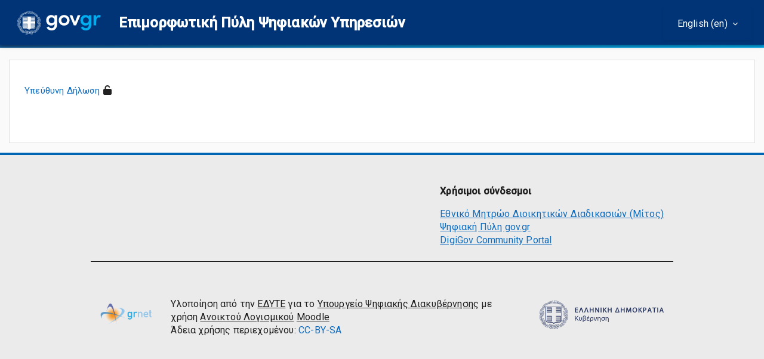

--- FILE ---
content_type: text/html; charset=utf-8
request_url: https://howto.gov.gr/course/info.php?id=2
body_size: 11935
content:
<!DOCTYPE html>

<html  dir="ltr" lang="en" xml:lang="en">
<head>
    <title>Summary of Υπεύθυνη Δήλωση | howto.gov.gr</title>
    <link rel="shortcut icon" href="https://howto.gov.gr/theme/image.php/howto/theme/1736621810/favicon" />
    <meta http-equiv="Content-Type" content="text/html; charset=utf-8" />
<meta name="keywords" content="moodle, Summary of Υπεύθυνη Δήλωση | howto.gov.gr" />
<link rel="stylesheet" type="text/css" href="https://howto.gov.gr/theme/yui_combo.php?rollup/3.18.1/yui-moodlesimple-min.css" /><script id="firstthemesheet" type="text/css">/** Required in order to fix style inclusion problems in IE with YUI **/</script><link rel="stylesheet" type="text/css" href="https://howto.gov.gr/theme/styles.php/howto/1736621810_1736617251/all" />
<script>
//<![CDATA[
var M = {}; M.yui = {};
M.pageloadstarttime = new Date();
M.cfg = {"wwwroot":"https:\/\/howto.gov.gr","homeurl":{},"sesskey":"FsT9A22WSS","sessiontimeout":"7200","sessiontimeoutwarning":1200,"themerev":"1736621810","slasharguments":1,"theme":"howto","iconsystemmodule":"core\/icon_system_fontawesome","jsrev":"1736621810","admin":"admin","svgicons":true,"usertimezone":"Europe\/Athens","language":"en","courseId":2,"courseContextId":67,"contextid":67,"contextInstanceId":2,"langrev":1767927751,"templaterev":"1736621810"};var yui1ConfigFn = function(me) {if(/-skin|reset|fonts|grids|base/.test(me.name)){me.type='css';me.path=me.path.replace(/\.js/,'.css');me.path=me.path.replace(/\/yui2-skin/,'/assets/skins/sam/yui2-skin')}};
var yui2ConfigFn = function(me) {var parts=me.name.replace(/^moodle-/,'').split('-'),component=parts.shift(),module=parts[0],min='-min';if(/-(skin|core)$/.test(me.name)){parts.pop();me.type='css';min=''}
if(module){var filename=parts.join('-');me.path=component+'/'+module+'/'+filename+min+'.'+me.type}else{me.path=component+'/'+component+'.'+me.type}};
YUI_config = {"debug":false,"base":"https:\/\/howto.gov.gr\/lib\/yuilib\/3.18.1\/","comboBase":"https:\/\/howto.gov.gr\/theme\/yui_combo.php?","combine":true,"filter":null,"insertBefore":"firstthemesheet","groups":{"yui2":{"base":"https:\/\/howto.gov.gr\/lib\/yuilib\/2in3\/2.9.0\/build\/","comboBase":"https:\/\/howto.gov.gr\/theme\/yui_combo.php?","combine":true,"ext":false,"root":"2in3\/2.9.0\/build\/","patterns":{"yui2-":{"group":"yui2","configFn":yui1ConfigFn}}},"moodle":{"name":"moodle","base":"https:\/\/howto.gov.gr\/theme\/yui_combo.php?m\/1736621810\/","combine":true,"comboBase":"https:\/\/howto.gov.gr\/theme\/yui_combo.php?","ext":false,"root":"m\/1736621810\/","patterns":{"moodle-":{"group":"moodle","configFn":yui2ConfigFn}},"filter":null,"modules":{"moodle-core-notification":{"requires":["moodle-core-notification-dialogue","moodle-core-notification-alert","moodle-core-notification-confirm","moodle-core-notification-exception","moodle-core-notification-ajaxexception"]},"moodle-core-notification-dialogue":{"requires":["base","node","panel","escape","event-key","dd-plugin","moodle-core-widget-focusafterclose","moodle-core-lockscroll"]},"moodle-core-notification-alert":{"requires":["moodle-core-notification-dialogue"]},"moodle-core-notification-confirm":{"requires":["moodle-core-notification-dialogue"]},"moodle-core-notification-exception":{"requires":["moodle-core-notification-dialogue"]},"moodle-core-notification-ajaxexception":{"requires":["moodle-core-notification-dialogue"]},"moodle-core-actionmenu":{"requires":["base","event","node-event-simulate"]},"moodle-core-lockscroll":{"requires":["plugin","base-build"]},"moodle-core-languninstallconfirm":{"requires":["base","node","moodle-core-notification-confirm","moodle-core-notification-alert"]},"moodle-core-chooserdialogue":{"requires":["base","panel","moodle-core-notification"]},"moodle-core-handlebars":{"condition":{"trigger":"handlebars","when":"after"}},"moodle-core-dragdrop":{"requires":["base","node","io","dom","dd","event-key","event-focus","moodle-core-notification"]},"moodle-core-maintenancemodetimer":{"requires":["base","node"]},"moodle-core-event":{"requires":["event-custom"]},"moodle-core-blocks":{"requires":["base","node","io","dom","dd","dd-scroll","moodle-core-dragdrop","moodle-core-notification"]},"moodle-core-formchangechecker":{"requires":["base","event-focus","moodle-core-event"]},"moodle-core_availability-form":{"requires":["base","node","event","event-delegate","panel","moodle-core-notification-dialogue","json"]},"moodle-backup-confirmcancel":{"requires":["node","node-event-simulate","moodle-core-notification-confirm"]},"moodle-backup-backupselectall":{"requires":["node","event","node-event-simulate","anim"]},"moodle-course-dragdrop":{"requires":["base","node","io","dom","dd","dd-scroll","moodle-core-dragdrop","moodle-core-notification","moodle-course-coursebase","moodle-course-util"]},"moodle-course-util":{"requires":["node"],"use":["moodle-course-util-base"],"submodules":{"moodle-course-util-base":{},"moodle-course-util-section":{"requires":["node","moodle-course-util-base"]},"moodle-course-util-cm":{"requires":["node","moodle-course-util-base"]}}},"moodle-course-categoryexpander":{"requires":["node","event-key"]},"moodle-course-management":{"requires":["base","node","io-base","moodle-core-notification-exception","json-parse","dd-constrain","dd-proxy","dd-drop","dd-delegate","node-event-delegate"]},"moodle-form-shortforms":{"requires":["node","base","selector-css3","moodle-core-event"]},"moodle-form-dateselector":{"requires":["base","node","overlay","calendar"]},"moodle-question-chooser":{"requires":["moodle-core-chooserdialogue"]},"moodle-question-searchform":{"requires":["base","node"]},"moodle-question-preview":{"requires":["base","dom","event-delegate","event-key","core_question_engine"]},"moodle-availability_completion-form":{"requires":["base","node","event","moodle-core_availability-form"]},"moodle-availability_date-form":{"requires":["base","node","event","io","moodle-core_availability-form"]},"moodle-availability_grade-form":{"requires":["base","node","event","moodle-core_availability-form"]},"moodle-availability_group-form":{"requires":["base","node","event","moodle-core_availability-form"]},"moodle-availability_grouping-form":{"requires":["base","node","event","moodle-core_availability-form"]},"moodle-availability_profile-form":{"requires":["base","node","event","moodle-core_availability-form"]},"moodle-mod_assign-history":{"requires":["node","transition"]},"moodle-mod_attendance-groupfilter":{"requires":["base","node"]},"moodle-mod_customcert-rearrange":{"requires":["dd-delegate","dd-drag"]},"moodle-mod_quiz-modform":{"requires":["base","node","event"]},"moodle-mod_quiz-questionchooser":{"requires":["moodle-core-chooserdialogue","moodle-mod_quiz-util","querystring-parse"]},"moodle-mod_quiz-dragdrop":{"requires":["base","node","io","dom","dd","dd-scroll","moodle-core-dragdrop","moodle-core-notification","moodle-mod_quiz-quizbase","moodle-mod_quiz-util-base","moodle-mod_quiz-util-page","moodle-mod_quiz-util-slot","moodle-course-util"]},"moodle-mod_quiz-util":{"requires":["node","moodle-core-actionmenu"],"use":["moodle-mod_quiz-util-base"],"submodules":{"moodle-mod_quiz-util-base":{},"moodle-mod_quiz-util-slot":{"requires":["node","moodle-mod_quiz-util-base"]},"moodle-mod_quiz-util-page":{"requires":["node","moodle-mod_quiz-util-base"]}}},"moodle-mod_quiz-quizbase":{"requires":["base","node"]},"moodle-mod_quiz-toolboxes":{"requires":["base","node","event","event-key","io","moodle-mod_quiz-quizbase","moodle-mod_quiz-util-slot","moodle-core-notification-ajaxexception"]},"moodle-mod_quiz-autosave":{"requires":["base","node","event","event-valuechange","node-event-delegate","io-form"]},"moodle-message_airnotifier-toolboxes":{"requires":["base","node","io"]},"moodle-filter_glossary-autolinker":{"requires":["base","node","io-base","json-parse","event-delegate","overlay","moodle-core-event","moodle-core-notification-alert","moodle-core-notification-exception","moodle-core-notification-ajaxexception"]},"moodle-filter_mathjaxloader-loader":{"requires":["moodle-core-event"]},"moodle-editor_atto-rangy":{"requires":[]},"moodle-editor_atto-editor":{"requires":["node","transition","io","overlay","escape","event","event-simulate","event-custom","node-event-html5","node-event-simulate","yui-throttle","moodle-core-notification-dialogue","moodle-core-notification-confirm","moodle-editor_atto-rangy","handlebars","timers","querystring-stringify"]},"moodle-editor_atto-plugin":{"requires":["node","base","escape","event","event-outside","handlebars","event-custom","timers","moodle-editor_atto-menu"]},"moodle-editor_atto-menu":{"requires":["moodle-core-notification-dialogue","node","event","event-custom"]},"moodle-report_eventlist-eventfilter":{"requires":["base","event","node","node-event-delegate","datatable","autocomplete","autocomplete-filters"]},"moodle-report_loglive-fetchlogs":{"requires":["base","event","node","io","node-event-delegate"]},"moodle-gradereport_history-userselector":{"requires":["escape","event-delegate","event-key","handlebars","io-base","json-parse","moodle-core-notification-dialogue"]},"moodle-qbank_editquestion-chooser":{"requires":["moodle-core-chooserdialogue"]},"moodle-tool_lp-dragdrop-reorder":{"requires":["moodle-core-dragdrop"]},"moodle-assignfeedback_editpdf-editor":{"requires":["base","event","node","io","graphics","json","event-move","event-resize","transition","querystring-stringify-simple","moodle-core-notification-dialog","moodle-core-notification-alert","moodle-core-notification-warning","moodle-core-notification-exception","moodle-core-notification-ajaxexception"]},"moodle-atto_accessibilitychecker-button":{"requires":["color-base","moodle-editor_atto-plugin"]},"moodle-atto_accessibilityhelper-button":{"requires":["moodle-editor_atto-plugin"]},"moodle-atto_align-button":{"requires":["moodle-editor_atto-plugin"]},"moodle-atto_bold-button":{"requires":["moodle-editor_atto-plugin"]},"moodle-atto_bsgrid-button":{"requires":["moodle-editor_atto-plugin"]},"moodle-atto_charmap-button":{"requires":["moodle-editor_atto-plugin"]},"moodle-atto_clear-button":{"requires":["moodle-editor_atto-plugin"]},"moodle-atto_collapse-button":{"requires":["moodle-editor_atto-plugin"]},"moodle-atto_emojipicker-button":{"requires":["moodle-editor_atto-plugin"]},"moodle-atto_emoticon-button":{"requires":["moodle-editor_atto-plugin"]},"moodle-atto_equation-button":{"requires":["moodle-editor_atto-plugin","moodle-core-event","io","event-valuechange","tabview","array-extras"]},"moodle-atto_fullscreen-button":{"requires":["event-resize","moodle-editor_atto-plugin"]},"moodle-atto_generico-button":{"requires":["moodle-editor_atto-plugin"]},"moodle-atto_h5p-button":{"requires":["moodle-editor_atto-plugin"]},"moodle-atto_html-beautify":{},"moodle-atto_html-button":{"requires":["promise","moodle-editor_atto-plugin","moodle-atto_html-beautify","moodle-atto_html-codemirror","event-valuechange"]},"moodle-atto_html-codemirror":{"requires":["moodle-atto_html-codemirror-skin"]},"moodle-atto_image-button":{"requires":["moodle-editor_atto-plugin"]},"moodle-atto_indent-button":{"requires":["moodle-editor_atto-plugin"]},"moodle-atto_italic-button":{"requires":["moodle-editor_atto-plugin"]},"moodle-atto_link-button":{"requires":["moodle-editor_atto-plugin"]},"moodle-atto_managefiles-usedfiles":{"requires":["node","escape"]},"moodle-atto_managefiles-button":{"requires":["moodle-editor_atto-plugin"]},"moodle-atto_media-button":{"requires":["moodle-editor_atto-plugin","moodle-form-shortforms"]},"moodle-atto_noautolink-button":{"requires":["moodle-editor_atto-plugin"]},"moodle-atto_orderedlist-button":{"requires":["moodle-editor_atto-plugin"]},"moodle-atto_recordrtc-button":{"requires":["moodle-editor_atto-plugin","moodle-atto_recordrtc-recording"]},"moodle-atto_recordrtc-recording":{"requires":["moodle-atto_recordrtc-button"]},"moodle-atto_rtl-button":{"requires":["moodle-editor_atto-plugin"]},"moodle-atto_strike-button":{"requires":["moodle-editor_atto-plugin"]},"moodle-atto_styles-button":{"requires":["moodle-editor_atto-plugin"]},"moodle-atto_subscript-button":{"requires":["moodle-editor_atto-plugin"]},"moodle-atto_superscript-button":{"requires":["moodle-editor_atto-plugin"]},"moodle-atto_table-button":{"requires":["moodle-editor_atto-plugin","moodle-editor_atto-menu","event","event-valuechange"]},"moodle-atto_templates4u-button":{"requires":["moodle-editor_atto-plugin"]},"moodle-atto_title-button":{"requires":["moodle-editor_atto-plugin"]},"moodle-atto_translations-button":{"requires":["moodle-editor_atto-plugin"]},"moodle-atto_underline-button":{"requires":["moodle-editor_atto-plugin"]},"moodle-atto_undo-button":{"requires":["moodle-editor_atto-plugin"]},"moodle-atto_unorderedlist-button":{"requires":["moodle-editor_atto-plugin"]}}},"gallery":{"name":"gallery","base":"https:\/\/howto.gov.gr\/lib\/yuilib\/gallery\/","combine":true,"comboBase":"https:\/\/howto.gov.gr\/theme\/yui_combo.php?","ext":false,"root":"gallery\/1736621810\/","patterns":{"gallery-":{"group":"gallery"}}}},"modules":{"core_filepicker":{"name":"core_filepicker","fullpath":"https:\/\/howto.gov.gr\/lib\/javascript.php\/1736621810\/repository\/filepicker.js","requires":["base","node","node-event-simulate","json","async-queue","io-base","io-upload-iframe","io-form","yui2-treeview","panel","cookie","datatable","datatable-sort","resize-plugin","dd-plugin","escape","moodle-core_filepicker","moodle-core-notification-dialogue"]},"core_comment":{"name":"core_comment","fullpath":"https:\/\/howto.gov.gr\/lib\/javascript.php\/1736621810\/comment\/comment.js","requires":["base","io-base","node","json","yui2-animation","overlay","escape"]},"mathjax":{"name":"mathjax","fullpath":"https:\/\/cdn.jsdelivr.net\/npm\/mathjax@2.7.9\/MathJax.js?delayStartupUntil=configured"}},"logInclude":[],"logExclude":[],"logLevel":null};
M.yui.loader = {modules: {}};

//]]>
</script>

<link rel="stylesheet" type="text/css" href="https://cdnjs.cloudflare.com/ajax/libs/lightbox2/2.11.1/css/lightbox.min.css">
<!-- Matomo -->
<script type="text/javascript">
  var _paq = window._paq = window._paq || [];
  /* tracker methods like "setCustomDimension" should be called before "trackPageView" */
  _paq.push(['trackPageView']);
  _paq.push(['enableLinkTracking']);
  (function() {
    var u="//analytics1.dev.grnet.gr/";
    _paq.push(['setTrackerUrl', u+'matomo.php']);
    _paq.push(['setSiteId', '4']);
    var d=document, g=d.createElement('script'), s=d.getElementsByTagName('script')[0];
    g.type='text/javascript'; g.async=true; g.src=u+'matomo.js'; s.parentNode.insertBefore(g,s);
  })();
</script>
<!-- End Matomo Code -->

    <meta name="viewport" content="minimum-scale=1, initial-scale=1, width=device-width">
    <link rel="stylesheet" href="https://fonts.googleapis.com/icon?family=Material+Icons">
    <link rel="stylesheet" href="https://fonts.googleapis.com/css?family=Roboto:300,400,500">
    <link rel="stylesheet" type="text/css" href="https://howto.gov.gr/theme/howto/style/digigov.css?rd542">
    <link rel="stylesheet" type="text/css" href="https://howto.gov.gr/theme/howto/style/howto.css">
    <link data-n-head="ssr" rel="icon" type="image/x-icon" href="https://www.gov.gr/gov_logos-08_16x16_favicon.ico">
</head>

<body  id="page-course-info" class="format-topics  path-course chrome dir-ltr lang-en yui-skin-sam yui3-skin-sam howto-gov-gr pagelayout-incourse course-2 context-67 category-4 notloggedin ">
<div class="toast-wrapper mx-auto py-0 fixed-top" role="status" aria-live="polite"></div>
    <div class="MuiGrid-root MuiGrid-item MuiGrid-grid-xs-12 MuiGrid-grid-md-12">
        <header class="howto-top-header MuiPaper-root MuiAppBar-root MuiAppBar-positionStatic MuiAppBar-colorPrimary MuiHeader-root MuiPaper-elevation4">
            <div class="MuiContainer-root MuiContainer-maxWidthLg">
                <div class="MuiToolbar-root MuiToolbar-dense MuiHeader-toolbar">
                    <div class="MuiGrid-root MuiGrid-container MuiGrid-spacing-xs-1 MuiGrid-align-items-xs-center">
                        <div class="MuiGrid-root MuiGrid-item" style="display: flex; align-items: center;"><a
                                href="https://gov.gr" style="align-items: center; display: flex;"><img
                                    src="https://howto.gov.gr/theme/howto/pix/govgr_white.svg" style="height:50px;"></a></div>
                        <div class="MuiGrid-root MuiHeaderTitle-grid MuiGrid-item MuiGrid-grid-xs-auto"><a
                                class="MuiButtonBase-root MuiHeaderTitle-link MuiBaseLink-root" tabindex="0"
                                role="button" aria-disabled="false" href="https://howto.gov.gr/?redirect=0">
                                <h3 class="main_header_logo MuiHeaderTitle-root MuiDigigovTitle-root MuiDigigovTitle-md">Επιμορφωτική Πύλη Ψηφιακών Υπηρεσιών</h3>
                            </a></div>
                               <div class="static_top" style="margin-top:5px; margin-left: auto;">
                                       <nav class="navbar navbar-light navbar-expand moodle-has-zindex" aria-label="Site navigation">
                               
                                               <ul class="navbar-nav d-none d-md-flex">
                                                   <!-- custom_menu -->
                                                   <li class="dropdown nav-item">
    <a class="dropdown-toggle nav-link" id="drop-down-69703df7cc0e769703df7ca65a4" data-toggle="dropdown" aria-haspopup="true" aria-expanded="false" href="#" title="Language" aria-controls="drop-down-menu-69703df7cc0e769703df7ca65a4">
        English ‎(en)‎
    </a>
    <div class="dropdown-menu" role="menu" id="drop-down-menu-69703df7cc0e769703df7ca65a4" aria-labelledby="drop-down-69703df7cc0e769703df7ca65a4">
                <a class="dropdown-item" role="menuitem" href="https://howto.gov.gr/course/info.php?id=2&amp;lang=en"  >English ‎(en)‎</a>
                <a class="dropdown-item" role="menuitem" href="https://howto.gov.gr/course/info.php?id=2&amp;lang=el"  lang="el" >Ελληνικά ‎(el)‎</a>
    </div>
</li>
                                                   <!-- page_heading_menu -->
                                                   
                                               </ul>
                               
                                                <ul class="nav navbar-nav ml-auto">
                               
                                                   <!-- user_menu -->
                                                   <li class="nav-item d-flex align-items-center hiddenfirst">
                                                       <div class="usermenu"><span class="login nav-link">You are not logged in. (<a href="https://howto.gov.gr/login/index.php">Log in</a>)</span></div>
                                                   </li>
                                               </ul>
                               
                               
                                               <div id="usernavigation" class="navbar-nav ml-auto">
                                                   
                                               </div>
                                       </nav>
                               
                               
                               
                                   <div id="nav-drawer" data-region="drawer" class="d-print-none moodle-has-zindex closed" aria-hidden="true" tabindex="-1" >
                                       <nav class="list-group" aria-label="">
                                           <ul>
                                             <li>
                                                   <a class="list-group-item list-group-item-action " href="https://howto.gov.gr/?redirect=0">
                                                       <div class="ml-">
                                                           <div class="media">
                                                               <span class="media-body ">Αρχική</span>
                                                           </div>
                                                       </div>
                                                   </a>
                                               </li>
                                               <li>
                                                   <a class="list-group-item list-group-item-action " href="https://howto.gov.gr/course/view.php?id=9">
                                                       <div class="ml-">
                                                           <div class="media">
                                                               <span class="media-body ">Ενιαία Ψηφιακή Πύλη</span>
                                                           </div>
                                                       </div>
                                                   </a>
                                               </li>
                                               <li>
                                                   <a class="list-group-item list-group-item-action " href="https://howto.gov.gr/course/view.php?id=10">
                                                       <div class="ml-">
                                                           <div class="media">
                                                               <span class="media-body ">Μάθε για τον εμβολιασμό</span>
                                                           </div>
                                                       </div>
                                                   </a>
                                               </li> 
                                               <li>
                                                   <a class="list-group-item list-group-item-action " href="https://howto.gov.gr/course/view.php?id=5">
                                                       <div class="ml-">
                                                           <div class="media">
                                                               <span class="media-body ">Άυλη συνταγογράφηση</span>
                                                           </div>
                                                       </div>
                                                   </a>
                                               </li> 
                                               <li>
                                                   <a class="list-group-item list-group-item-action " href="https://howto.gov.gr/course/view.php?id=2">
                                                       <div class="ml-">
                                                           <div class="media">
                                                               <span class="media-body ">Υπεύθυνη Δήλωση</span>
                                                           </div>
                                                       </div>
                                                   </a>
                                               </li> 
                                               <li>
                                                   <a class="list-group-item list-group-item-action " href="https://howto.gov.gr/course/view.php?id=3">
                                                       <div class="ml-">
                                                           <div class="media">
                                                               <span class="media-body ">Εξουσιοδότηση</span>
                                                           </div>
                                                       </div>
                                                   </a>
                                               </li> 
                                               <li>
                                                   <a class="list-group-item list-group-item-action " href="https://howto.gov.gr/course/view.php?id=6">
                                                       <div class="ml-">
                                                           <div class="media">
                                                               <span class="media-body ">Εγγραφή στο νηπιαγωγείο</span>
                                                           </div>
                                                       </div>
                                                   </a>
                                               </li>
                                               <li>
                                                   <a class="list-group-item list-group-item-action " href="https://howto.gov.gr/course/view.php?id=7">
                                                       <div class="ml-">
                                                           <div class="media">
                                                               <span class="media-body ">Μάθε το GOV</span>
                                                           </div>
                                                       </div>
                                                   </a>
                                               </li>
                                               <li>
                                                   <a class="list-group-item list-group-item-action " href="https://howto.gov.gr/course/view.php?id=8">
                                                       <div class="ml-">
                                                           <div class="media">
                                                               <span class="media-body ">Μάθημα για Διαχειριστές και Συντάκτες στο Εθνικό Μητρώο Διαδικασιών</span>
                                                           </div>
                                                       </div>
                                                   </a>
                                               </li>
                                               <li>
                                                   <a class="list-group-item list-group-item-action " href="https://howto.gov.gr/course/view.php?id=11">
                                                       <div class="ml-">
                                                           <div class="media">
                                                               <span class="media-body ">Μάθε την έκδοση πιστοποιητικών</span>
                                                           </div>
                                                       </div>
                                                   </a>
                                               </li>
                                               <li>
                                                   <a class="list-group-item list-group-item-action " href="https://howto.gov.gr/course/view.php?id=14">
                                                       <div class="ml-">
                                                           <div class="media">
                                                               <span class="media-body ">Μαθε το Εθνικό Μητρώο Επικοινωνίας (ΕΜΕπ)</span>
                                                           </div>
                                                       </div>
                                                   </a>
                                               </li>
                                               <li>
                                                   <a class="list-group-item list-group-item-action " href="https://howto.gov.gr/course/view.php?id=16">
                                                       <div class="ml-">
                                                           <div class="media">
                                                               <span class="media-body ">Μαθε το myKepLive</span>
                                                           </div>
                                                       </div>
                                                   </a>
                                               </li>
                                               <li>
                                                   <a class="list-group-item list-group-item-action " href="https://howto.gov.gr/course/view.php?id=21">
                                                       <div class="ml-">
                                                           <div class="media">
                                                               <span class="media-body ">Μάθημα για Απονομή Συντάξεων (e-ΕΦΚΑ)</span>
                                                           </div>
                                                       </div>
                                                   </a>
                                               </li>
                                               <li>
                                                   <a class="list-group-item list-group-item-action " href="https://howto.gov.gr/course/view.php?id=20">
                                                       <div class="ml-">
                                                           <div class="media">
                                                               <span class="media-body ">Μάθε την Ανάλυση Συνεπειών Ρύθμισης</span>
                                                           </div>
                                                       </div>
                                                   </a>
                                               </li>
                                               <li>
                                                   <a class="list-group-item list-group-item-action " href="https://howto.gov.gr/course/view.php?id=15">
                                                       <div class="ml-">
                                                           <div class="media">
                                                               <span class="media-body ">Μάθε τα Ψηφιακά Πιστοποιητικά Δημοσίων Υπαλλήλων</span>
                                                           </div>
                                                       </div>
                                                   </a>
                                               </li>
                                               <li>
                                                   <a class="list-group-item list-group-item-action " href="https://howto.gov.gr/course/view.php?id=13">
                                                       <div class="ml-">
                                                           <div class="media">
                                                               <span class="media-body ">Μάθε τη Διαχείριση Ψηφιακών Πιστοποιητικών</span>
                                                           </div>
                                                       </div>
                                                   </a>
                                               </li>
                                               <li>
                                                   <a class="list-group-item list-group-item-action " href="https://howto.gov.gr/course/view.php?id=12">
                                                       <div class="ml-">
                                                           <div class="media">
                                                               <span class="media-body ">Μάθε τη Θυρίδα ΚΕΠ</span>
                                                           </div>
                                                       </div>
                                                   </a>
                                               </li>
                                               <li>
                                                   <a class="list-group-item list-group-item-action " href="https://howto.gov.gr/course/view.php?id=18">
                                                       <div class="ml-">
                                                           <div class="media">
                                                               <span class="media-body ">Μάθε τις Υπηρεσίες για τις Άδειες Οδήγησης</span>
                                                           </div>
                                                       </div>
                                                   </a>
                                               </li>
                                               <li>
                                                   <a class="list-group-item list-group-item-action " href="https://howto.gov.gr/course/view.php?id=19">
                                                       <div class="ml-">
                                                           <div class="media">
                                                               <span class="media-body ">Μάθε το KYC</span>
                                                           </div>
                                                       </div>
                                                   </a>
                                               </li>
                                       
                                               <li>
                                                   <a class="list-group-item list-group-item-action " href="https://howto.gov.gr/course/view.php?id=27">
                                                       <div class="ml-">
                                                           <div class="media">
                                                               <span class="media-body ">Μάθε το Edupass για σχολεία</span>
                                                           </div>
                                                       </div>
                                                   </a>
                                               </li>
                                               <li>
                                                   <a class="list-group-item list-group-item-action " href="https://howto.gov.gr/course/view.php?id=41">
                                                       <div class="ml-">
                                                           <div class="media">
                                                               <span class="media-body ">Μάθε για το Covid Free GR Wallet</span>
                                                           </div>
                                                       </div>
                                                   </a>
                                               </li>
                                               <li>
                                                   <a class="list-group-item list-group-item-action " href="https://howto.gov.gr/course/view.php?id=50">
                                                       <div class="ml-">
                                                           <div class="media">
                                                               <span class="media-body ">Μάθε την Ψηφιακή Πύλη EUGO</span>
                                                           </div>
                                                       </div>
                                                   </a>
                                               </li>
                                               <li>
                                                   <a class="list-group-item list-group-item-action " href="https://howto.gov.gr/course/view.php?id=51">
                                                       <div class="ml-">
                                                           <div class="media">
                                                               <span class="media-body ">Μάθε το GOV.GR Wallet</span>
                                                           </div>
                                                       </div>
                                                   </a>
                                               </li>
                                           </ul>
                                       </nav>
                                   </div>
                               </div>
                               
                    </div>

                </div>
            </div>
        </header>
        <div class="MuiHeader-coloredBar"></div>
    </div>
    <div class="MuiContainer-root MuiContainer-maxWidthLg" style="padding-left: 0px; padding-right: 0px;">
        <div id="page-wrapper" class="d-print-block">

            <div>
    <a class="sr-only sr-only-focusable" href="#maincontent">Skip to main content</a>
</div><script src="https://howto.gov.gr/lib/javascript.php/1736621810/lib/polyfills/polyfill.js"></script>
<script src="https://howto.gov.gr/theme/yui_combo.php?rollup/3.18.1/yui-moodlesimple-min.js"></script><script src="https://howto.gov.gr/lib/javascript.php/1736621810/lib/javascript-static.js"></script>
<script>
//<![CDATA[
document.body.className += ' jsenabled';
//]]>
</script>




            <div id="page" class="container-fluid d-print-block" style="margin-top: 25px !important;">

                <div id="page-content" class="row pb-3 d-print-block">
                    <div id="region-main-box" class="col-12">
                        <section id="region-main"  aria-label="Content">

                            <span class="notifications" id="user-notifications"></span>
                            <div role="main"><span id="maincontent"></span><div class="box py-3 generalbox info"><div class="coursebox clearfix" data-courseid="2" data-type="1"><div class="info"><h3 class="coursename"><a class="aalink" href="https://howto.gov.gr/course/view.php?id=2">Υπεύθυνη Δήλωση</a></h3><div class="moreinfo"></div><div class="enrolmenticons"><i class="icon fa fa-unlock-alt fa-fw "  title="Guest access" role="img" aria-label="Guest access"></i></div></div><div class="content"><div class="d-flex"><div class="flex-grow-1"><div class="customfields-container"></div></div></div></div></div></div><br /></div>
                            
                            

                        </section>
                    </div>
                </div>
            </div>
            

        </div>

    </div>
     <footer class="howto-footer" role="contentinfo">
       <div class="govgr-width-container">
    
         <div class="govgr-footer__meta">
           <div class="govgr-footer__meta-item">
             <a href="https://eeagrants.org/" target="_blank">
             <!-- <img class="grants-logo" src="/uploads/default/original/1X/492dbfbd45e2abe6a78a91e6ddecc0fa87cdaab9.png" alt="grants logo" />-->
             </a>
           </div>
           <div class="govgr-footer__meta-item govgr-footer__meta-item--grow"></div>
    
           <div class="govgr-footer__meta-item govgr-footer__meta-item">
             <div class="govgr-footer__content">
                 <ul class="govgr-footer__list ">
                   <li class="govgr-footer__list-item">
                     <p><strong>Χρήσιμοι σύνδεσμοι</strong></p>
                   </li>
                   <li class="govgr-footer__list-item">
                     <a class="govgr-footer__link" href="https://mitos.gov.gr">Εθνικό Μητρώο Διοικητικών Διαδικασιών (Μίτος)</a>
                   </li>
                   <li class="govgr-footer__list-item">
                     <a class="govgr-footer__link" href="https://gov.gr">Ψηφιακή Πύλη gov.gr</a>
                   </li>
                   <li class="govgr-footer__list-item">
                     <a class="govgr-footer__link" href="https://digi.gov.gr">DigiGov Community Portal </a>
                   </li>
                 </ul>
             </div>
           </div>
         </div>
         <hr class="govgr-footer__section-break"/>
         <div class="govgr-footer__meta" style="align-items: center;">
           <div class="govgr-footer__meta-item">
             <a href="https://grnet.gr"><img class="grnetlogo" src="/theme/howto/pix/grnet_logo.png" alt="grnet logo" /></a>
           </div>
           <div class="govgr-footer__meta-item govgr-footer__meta-item--grow">
             <div class="govgr-footer__content">
               <p class="govgr-footer__licence-description">
                  Υλοποίηση από την
                 <a href="https://grnet.gr" target="_blank" rel="noreferrer noopener" class="govgr-link ekep-footer-link">ΕΔΥΤΕ<span class="govgr-visually-hidden">(ανοίγει σε καινούρια καρτέλα)</span></a> για το
                 <a href="https://mindigital.gr/" target="_blank" rel="noreferrer noopener" class="govgr-link ekep-footer-link"> Υπουργείο Ψηφιακής Διακυβέρνησης<span class="govgr-visually-hidden">(ανοίγει σε καινούρια καρτέλα)</span></a> με χρήση <a href="https://mathe.ellak.gr/" target="_blank" rel="noreferrer noopener" class="govgr-link ekep-footer-link">Ανοικτού Λογισμικού</a> <a class="govgr-link ekep-footer-link" href="https://moodle.org" target="_blank">Moodle</a>
                   <br>Άδεια χρήσης περιεχομένου: <a href="https://creativecommons.org/licenses/by-sa/4.0/deed.el">CC-BY-SA</a>
               </p>
             </div>
           </div>
           <div class="govgr-footer__meta-item">
               <a href="https://www.government.gov.gr/"><img class="yplogo govgr-footer__government-logo" src="https://communities.digi.gov.gr/uploads/default/original/1X/da55aa88e58a1c074066a259cea004c6a33e15b0.svg" alt="government logo" /></a>
           </div>
         </div>
    
    
       </div>
     </footer>
    
    
    
    
    
    <div id="mathe_modal" class="modal" tabindex="-1" role="dialog" style="z-index:9999">
      <div class="modal-dialog" role="document">
        <div class="modal-content" style="       border-radius: 10px; max-height: 100vh; overflow-y: scroll;">
          <div class="modal-header">
            <h5 class="modal-title">Τι είναι η επιμορφωτική πύλη</h5>
            <button type="button" class="close modal_close" data-dismiss="modal" aria-label="Close">
              <span aria-hidden="true">&times;</span>
            </button>
          </div>
          <div class="modal-body">
            <p>Η Επιμορφωτική Πύλη αποτελεί το κεντρικό σημείο εκπαίδευσης και υποστήριξης των  πολιτών στη χρήση ψηφιακών υπηρεσιών της δημόσιας διοίκησης που παρέχονται από την <b>Ενιαία Ψηφιακή Πύλη</b> <a href="https://www.gov.gr/">gov.gr</a>.</p>
            <p>Η υποστήριξη αυτή γίνεται με εύκολο, γρήγορο και φιλικό τρόπο, ούτως ώστε η επιμόρφωση να είναι ταχύρρυθμη και ταυτόχρονα αποτελεσματική. Προστίθενται σε τακτική βάση μαθήματα και λοιπό υποστηρικτικό υλικό (π.χ. βίντεο), ως αναλυτικοί οδηγοί χρήσης, για επιλεγμένες και δημοφιλείς ψηφιακές υπηρεσίες.</p>
            <p>Στόχο έχει να ενδυναμώσει την ψηφιακή ικανότητα των πολιτών ως προς την ορθή και αποτελεσματική χρήση των ψηφιακών υπηρεσιών, η οποία άλλωστε αποτελεί βασικό κριτήριο αξιολόγησης της χώρας στο δείκτη DESI. Η απόκτηση ψηφιακών δεξιοτήτων από το ανθρώπινο δυναμικό αποτελεί βασική προϋπόθεση για την επιτυχή εκβαση του ψηφιακού μετασχηματισμού της χώρας. Επιπρόσθετα, λόγω της αξιοποίησης σύγχρονων και ασύγχρονων εργαλείων εκπαίδευσης, η Επιμορφωτική Πύλη προσφέρει σημαντικές οικονομίες κλίμακας σε υποδομές και ανθρώπινο δυναμικό.</p>
            <p>Το gov.gr θα εξελίσσεται συνεχώς. Σε πρώτη φάση, λειτουργεί ως κατάλογος υπηρεσιών, ενώ παρέχονται απευθείας οι νέες ηλεκτρονικές υπηρεσίες της υπεύθυνης δήλωσης, της εξουσιοδότησης και της άυλης συνταγογράφησης.</p>
            <p>Στην ολοκληρωμένη του μορφή το gov.gr θα αποτελέσει το μοναδικό σημείο ψηφιακής εξυπηρέτησης των πολιτών και επιχειρήσεων που συναλλάσσονται με το δημόσιο.</p>
         </div>
        </div>
      </div>
    </div>
    
    
    <div id="statistics_modal" class="modal" tabindex="-1" role="dialog" style="z-index:9999">
      <div class="modal-dialog" role="document">
        <div class="modal-content" style=" left: 10vw; position: fixed; width:80vw; border-radius: 10px; max-height: 100vh; overflow-y: scroll;">
          <div class="modal-header">
            <h5 class="modal-title">Στατιστικά επισκεψιμότητας</h5>
            <button type="button" class="close modal_close" data-dismiss="modal" aria-label="Close">
              <span aria-hidden="true">&times;</span>
            </button>
          </div>
          <div class="modal-body">
              <canvas id="statsChart"></canvas>
    <!--        <img style="width:75vw;" src="https://howto.gov.gr/theme/howto/pix/statistics/statistics_2020.png?jun22" />-->
         </div>
        </div>
      </div>
    </div>
    <script>
    
    
    
    
    
    
    </script>
    
    <!-- Global site tag (gtag.js) - Google Analytics -->
    
    <!--<script async src="https://www.googletagmanager.com/gtag/js?id=UA-68685720-6"></script>-->
    <!--<script>-->
    <!--  window.dataLayer = window.dataLayer || [];-->
    <!--  function gtag(){dataLayer.push(arguments);}-->
    <!--  gtag('js', new Date());-->
    
    <!--  gtag('config', 'UA-68685720-6');-->
    <!--</script>-->
    
    
    
    
    
<!-- <script type="text/javascript" src="https://cdnjs.cloudflare.com/ajax/libs/lightbox2/2.11.1/js/lightbox-plus-jquery.min.js"></script> -->
<script type="text/javascript" src="/theme/howto/js/lightbox-plus-jquery.js"></script><script>
//<![CDATA[
var require = {
    baseUrl : 'https://howto.gov.gr/lib/requirejs.php/1736621810/',
    // We only support AMD modules with an explicit define() statement.
    enforceDefine: true,
    skipDataMain: true,
    waitSeconds : 0,

    paths: {
        jquery: 'https://howto.gov.gr/lib/javascript.php/1736621810/lib/jquery/jquery-3.6.4.min',
        jqueryui: 'https://howto.gov.gr/lib/javascript.php/1736621810/lib/jquery/ui-1.13.2/jquery-ui.min',
        jqueryprivate: 'https://howto.gov.gr/lib/javascript.php/1736621810/lib/requirejs/jquery-private'
    },

    // Custom jquery config map.
    map: {
      // '*' means all modules will get 'jqueryprivate'
      // for their 'jquery' dependency.
      '*': { jquery: 'jqueryprivate' },
      // Stub module for 'process'. This is a workaround for a bug in MathJax (see MDL-60458).
      '*': { process: 'core/first' },

      // 'jquery-private' wants the real jQuery module
      // though. If this line was not here, there would
      // be an unresolvable cyclic dependency.
      jqueryprivate: { jquery: 'jquery' }
    }
};

//]]>
</script>
<script src="https://howto.gov.gr/lib/javascript.php/1736621810/lib/requirejs/require.min.js"></script>
<script>
//<![CDATA[
M.util.js_pending("core/first");
require(['core/first'], function() {
require(['core/prefetch'])
;
require(["media_videojs/loader"], function(loader) {
    loader.setUp('en');
});;

require(['jquery', 'core/custom_interaction_events'], function($, CustomEvents) {
    CustomEvents.define('#single_select69703df7ca65a3', [CustomEvents.events.accessibleChange]);
    $('#single_select69703df7ca65a3').on(CustomEvents.events.accessibleChange, function() {
        var ignore = $(this).find(':selected').attr('data-ignore');
        if (typeof ignore === typeof undefined) {
            $('#single_select_f69703df7ca65a2').submit();
        }
    });
});
;

    require(['theme_howto/stats'], function(stats) {
        stats.init({
            json: `[
{ "label": "ΣΕΠ '22", "month": "202209", "visits":252219},
{ "label": "ΟΚΤ '22", "month": "202210", "visits":159354},
{ "label": "ΝΟΕ '22", "month": "202211", "visits":144646},
{ "label": "ΔΕΚ '22", "month": "202212", "visits":130592},
{ "label": "ΙΑΝ '23", "month": "202301", "visits":148075},
{ "label": "ΦΕΒ '23", "month": "202302", "visits":121693},
{ "label": "ΜΑΡ' 23", "month": "202303", "visits":162176},
{ "label": "ΑΠΡ' 23", "month": "202304", "visits":99427},
{ "label": "ΜΑΙ '23", "month": "202305", "visits":146319},
{ "label": "ΙΟΥΝ '23", "month": "202306", "visits":109160},
{ "label": "ΙΟΥΛ '23", "month": "202307", "visits":96094},
{ "label": "ΑΥΓ '23", "month": "202308", "visits":90248},
{ "label": "ΣΕΠ '23", "month": "202309", "visits":129444},
{ "label": "ΟΚΤ '23", "month": "202310", "visits":141222},
{ "label": "ΝΟΕ '23", "month": "202311", "visits":132306},
{ "label": "ΔΕΚ '23", "month": "202312", "visits":118851},
{ "label": "ΙΑΝ '24", "month": "202401", "visits":143474},
{ "label": "ΦΕΒ '24", "month": "202402", "visits":150866},
{ "label": "ΜΑΡ '24", "month": "202403", "visits":152230},
{ "label": "ΑΠΡ '24", "month": "202404", "visits":143704},
{ "label": "ΜΑΙ '24", "month": "202405", "visits":119377},
{ "label": "ΙΟΥΝ '24", "month": "202406", "visits":115085},
{ "label": "ΙΟΥΛ '24", "month": "202407", "visits":98682},
{ "label": "ΑΥΓ '24", "month": "202408", "visits":98419},
{ "label": "ΣΕΠ '24", "month": "202409", "visits":137419},
{ "label": "ΟΚΤ '24", "month": "202410", "visits":130281},
{ "label": "ΝΟΕ '24", "month": "202411", "visits":129994},
{ "label": "ΔΕΚ '24", "month": "202412", "visits":116246},
{ "label": "ΙΑΝ '25", "month": "202501", "visits":146118},
{ "label": "ΦΕΒ '25", "month": "202502", "visits":137657},
{ "label": "ΜΑΡ '25", "month": "202503", "visits":171952},
{ "label": "ΑΠΡ '25", "month": "202504", "visits":136773},
{ "label": "MAI' 25", "month": "202505", "visits":145748},
{ "label": "ΙΟΥΝ '25", "month": "202506", "visits":128265},
{ "label": "ΙΟΥΛ '25", "month": "202507", "visits":129904},
{ "label": "ΑΥΓ '25", "month": "202508", "visits":93963},
{ "label": "ΣΕΠ '25", "month": "202509", "visits":123371},
{ "label": "ΟΚΤ '25", "month": "202510", "visits":126187},
{ "label": "ΝΟΕ '25", "month": "202511", "visits":121228},
{ "label": "ΔΕΚ '25", "month": "202512", "visits":79287}

]`
            });
    });
;

M.util.js_pending('theme_boost/loader');
    require(['jquery'], function($) {
        $(document).ready(function () {
            $("#page-course-view-topics .breadcrumb").after("<p class='small course-name-notes'>Η Επιμορφωτική Πύλη έχει σχεδιαστεί και υλοποιηθεί από το <a href='https://grnet.gr' target='_blank'>ΕΔΥΤΕ</a> σε <a href='https://moodle.org' target='_blank'>Moodle</a></p>" );
            $('li.nav-item>div.usermenu>div.action-menu').parent().parent().removeClass("hiddenfirst");
        });

        // JQuery is available via $
        $(document).ready(function () {
            $("#about_modal").on("click", function(event){
                $("#mathe_modal").modal("show")
            })
            $(".modal_close").on("click", function(event){
                $("#mathe_modal").modal("hide")
                $("#gov_modal").modal("hide")
                $("#statistics_modal").modal("hide")
            })
            $("#govtrigger").on("click", function(event){
                $("#gov_modal").modal("show")
            })
            $("#statistics_modal_link").on("click", function(event){
                $("#statistics_modal").modal("show")
            })
        })


        var isInViewport = function (elem) {
            var bounding = elem.getBoundingClientRect();
            return (
                    bounding.top >= 0 &&
                    bounding.left >= 0 &&
                    bounding.bottom <= (window.innerHeight || document.documentElement.clientHeight) &&
                    bounding.right <= (window.innerWidth || document.documentElement.clientWidth)
            );
        };

        var scrollObject = {};
        window.onscroll = getScrollPosition;

        function getScrollPosition(){
            let view_width = Math.max(document.documentElement.clientWidth, window.innerWidth || 0)

            if(view_width < 768){
                var div = document.querySelector('.static_top');
                var top_toc = document.querySelector('.top_toc')
                var main = document.querySelector('#region-main')
                scrollObject = {
                    x: window.pageXOffset,
                    y: window.pageYOffset
                }

                if(scrollObject.y > div.offsetHeight+150) {
                    div.classList.add("fixed-top")
                    //top_toc.classList.add("top_toc_sticky")
                    main.style["padding-top"] = "150px"
                    $(".top_header").hide()
                    $(".about_modal_area").hide()
                } else {
                    $(".top_header").show()
                    $(".about_modal_area").show()
                    div.classList.remove("fixed-top")
                    main.style["padding-top"] = "0px"
                    //top_toc.classList.remove("top_toc_sticky")
                }
            }

        }

    });
;

M.util.js_pending('theme_boost/loader');
require(['theme_boost/loader'], function() {
    M.util.js_complete('theme_boost/loader');
});

M.util.js_pending('theme_boost/drawer');
require(['theme_boost/drawer'], function(drawer) {
    drawer.init();
    M.util.js_complete('theme_boost/drawer');
});
;
M.util.js_pending('core/notification'); require(['core/notification'], function(amd) {amd.init(67, []); M.util.js_complete('core/notification');});;
M.util.js_pending('core/log'); require(['core/log'], function(amd) {amd.setConfig({"level":"warn"}); M.util.js_complete('core/log');});;
M.util.js_pending('core/page_global'); require(['core/page_global'], function(amd) {amd.init(); M.util.js_complete('core/page_global');});;
M.util.js_pending('core/utility'); require(['core/utility'], function(amd) {M.util.js_complete('core/utility');});;
M.util.js_pending('core/storage_validation'); require(['core/storage_validation'], function(amd) {amd.init(null); M.util.js_complete('core/storage_validation');});
    M.util.js_complete("core/first");
});
//]]>
</script>
<script>
//<![CDATA[
M.str = {"moodle":{"lastmodified":"Last modified","name":"Name","error":"Error","info":"Information","yes":"Yes","no":"No","ok":"OK","cancel":"Cancel","confirm":"Confirm","areyousure":"Are you sure?","closebuttontitle":"Close","unknownerror":"Unknown error","file":"File","url":"URL","collapseall":"Collapse all","expandall":"Expand all"},"repository":{"type":"Type","size":"Size","invalidjson":"Invalid JSON string","nofilesattached":"No files attached","filepicker":"File picker","logout":"Logout","nofilesavailable":"No files available","norepositoriesavailable":"Sorry, none of your current repositories can return files in the required format.","fileexistsdialogheader":"File exists","fileexistsdialog_editor":"A file with that name has already been attached to the text you are editing.","fileexistsdialog_filemanager":"A file with that name has already been attached","renameto":"Rename to \"{$a}\"","referencesexist":"There are {$a} links to this file","select":"Select"},"admin":{"confirmdeletecomments":"Are you sure you want to delete the selected comment(s)?","confirmation":"Confirmation"},"debug":{"debuginfo":"Debug info","line":"Line","stacktrace":"Stack trace"},"langconfig":{"labelsep":": "}};
//]]>
</script>
<script>
//<![CDATA[
(function() {Y.use("moodle-filter_mathjaxloader-loader",function() {M.filter_mathjaxloader.configure({"mathjaxconfig":"\nMathJax.Hub.Config({\n    config: [\"Accessible.js\", \"Safe.js\"],\n    errorSettings: { message: [\"!\"] },\n    skipStartupTypeset: true,\n    messageStyle: \"none\"\n});\n","lang":"en"});
});
Y.use("moodle-filter_glossary-autolinker",function() {M.filter_glossary.init_filter_autolinking({"courseid":0});
});
M.util.help_popups.setup(Y);
 M.util.js_pending('random69703df7ca65a5'); Y.on('domready', function() { M.util.js_complete("init");  M.util.js_complete('random69703df7ca65a5'); });
})();
//]]>
</script>

</body>
</html>

--- FILE ---
content_type: text/css
request_url: https://howto.gov.gr/theme/howto/style/digigov.css?rd542
body_size: 5715
content:
.MuiGrid-container {
    width: 100%;
    display: flex;
    flex-wrap: wrap;
    box-sizing: border-box;
  }
  .MuiGrid-item {
    margin: 0;
    box-sizing: border-box;
  }
  .MuiGrid-zeroMinWidth {
    min-width: 0;
  }
  .MuiGrid-direction-xs-column {
    flex-direction: column;
  }
  .MuiGrid-direction-xs-column-reverse {
    flex-direction: column-reverse;
  }
  .MuiGrid-direction-xs-row-reverse {
    flex-direction: row-reverse;
  }
  .MuiGrid-wrap-xs-nowrap {
    flex-wrap: nowrap;
  }
  .MuiGrid-wrap-xs-wrap-reverse {
    flex-wrap: wrap-reverse;
  }
  .MuiGrid-align-items-xs-center {
    align-items: center;
  }
  .MuiGrid-align-items-xs-flex-start {
    align-items: flex-start;
  }
  .MuiGrid-align-items-xs-flex-end {
    align-items: flex-end;
  }
  .MuiGrid-align-items-xs-baseline {
    align-items: baseline;
  }
  .MuiGrid-align-content-xs-center {
    align-content: center;
  }
  .MuiGrid-align-content-xs-flex-start {
    align-content: flex-start;
  }
  .MuiGrid-align-content-xs-flex-end {
    align-content: flex-end;
  }
  .MuiGrid-align-content-xs-space-between {
    align-content: space-between;
  }
  .MuiGrid-align-content-xs-space-around {
    align-content: space-around;
  }
  .MuiGrid-justify-xs-center {
    justify-content: center;
  }
  .MuiGrid-justify-xs-flex-end {
    justify-content: flex-end;
  }
  .MuiGrid-justify-xs-space-between {
    justify-content: space-between;
  }
  .MuiGrid-justify-xs-space-around {
    justify-content: space-around;
  }
  .MuiGrid-justify-xs-space-evenly {
    justify-content: space-evenly;
  }
  .MuiGrid-spacing-xs-1 {
    width: calc(100% + 8px);
    margin: -4px;
  }
  .MuiGrid-spacing-xs-1 > .MuiGrid-item {
    padding: 4px;
  }
  .MuiGrid-spacing-xs-2 {
    width: calc(100% + 16px);
    margin: -8px;
  }
  .MuiGrid-spacing-xs-2 > .MuiGrid-item {
    padding: 8px;
  }
  .MuiGrid-spacing-xs-3 {
    width: calc(100% + 24px);
    margin: -12px;
  }
  .MuiGrid-spacing-xs-3 > .MuiGrid-item {
    padding: 12px;
  }
  .MuiGrid-spacing-xs-4 {
    width: calc(100% + 32px);
    margin: -16px;
  }
  .MuiGrid-spacing-xs-4 > .MuiGrid-item {
    padding: 16px;
  }
  .MuiGrid-spacing-xs-5 {
    width: calc(100% + 40px);
    margin: -20px;
  }
  .MuiGrid-spacing-xs-5 > .MuiGrid-item {
    padding: 20px;
  }
  .MuiGrid-spacing-xs-6 {
    width: calc(100% + 48px);
    margin: -24px;
  }
  .MuiGrid-spacing-xs-6 > .MuiGrid-item {
    padding: 24px;
  }
  .MuiGrid-spacing-xs-7 {
    width: calc(100% + 56px);
    margin: -28px;
  }
  .MuiGrid-spacing-xs-7 > .MuiGrid-item {
    padding: 28px;
  }
  .MuiGrid-spacing-xs-8 {
    width: calc(100% + 64px);
    margin: -32px;
  }
  .MuiGrid-spacing-xs-8 > .MuiGrid-item {
    padding: 32px;
  }
  .MuiGrid-spacing-xs-9 {
    width: calc(100% + 72px);
    margin: -36px;
  }
  .MuiGrid-spacing-xs-9 > .MuiGrid-item {
    padding: 36px;
  }
  .MuiGrid-spacing-xs-10 {
    width: calc(100% + 80px);
    margin: -40px;
  }
  .MuiGrid-spacing-xs-10 > .MuiGrid-item {
    padding: 40px;
  }
  .MuiGrid-grid-xs-auto {
    flex-grow: 0;
    max-width: none;
    flex-basis: auto;
  }
  .MuiGrid-grid-xs-true {
    flex-grow: 1;
    max-width: 100%;
    flex-basis: 0;
  }
  .MuiGrid-grid-xs-1 {
    flex-grow: 0;
    max-width: 8.333333%;
    flex-basis: 8.333333%;
  }
  .MuiGrid-grid-xs-2 {
    flex-grow: 0;
    max-width: 16.666667%;
    flex-basis: 16.666667%;
  }
  .MuiGrid-grid-xs-3 {
    flex-grow: 0;
    max-width: 25%;
    flex-basis: 25%;
  }
  .MuiGrid-grid-xs-4 {
    flex-grow: 0;
    max-width: 33.333333%;
    flex-basis: 33.333333%;
  }
  .MuiGrid-grid-xs-5 {
    flex-grow: 0;
    max-width: 41.666667%;
    flex-basis: 41.666667%;
  }
  .MuiGrid-grid-xs-6 {
    flex-grow: 0;
    max-width: 50%;
    flex-basis: 50%;
  }
  .MuiGrid-grid-xs-7 {
    flex-grow: 0;
    max-width: 58.333333%;
    flex-basis: 58.333333%;
  }
  .MuiGrid-grid-xs-8 {
    flex-grow: 0;
    max-width: 66.666667%;
    flex-basis: 66.666667%;
  }
  .MuiGrid-grid-xs-9 {
    flex-grow: 0;
    max-width: 75%;
    flex-basis: 75%;
  }
  .MuiGrid-grid-xs-10 {
    flex-grow: 0;
    max-width: 83.333333%;
    flex-basis: 83.333333%;
  }
  .MuiGrid-grid-xs-11 {
    flex-grow: 0;
    max-width: 91.666667%;
    flex-basis: 91.666667%;
  }
  .MuiGrid-grid-xs-12 {
    flex-grow: 0;
    max-width: 100%;
    flex-basis: 100%;
  }
  @media (min-width:600px) {
    .MuiGrid-grid-sm-auto {
      flex-grow: 0;
      max-width: none;
      flex-basis: auto;
    }
    .MuiGrid-grid-sm-true {
      flex-grow: 1;
      max-width: 100%;
      flex-basis: 0;
    }
    .MuiGrid-grid-sm-1 {
      flex-grow: 0;
      max-width: 8.333333%;
      flex-basis: 8.333333%;
    }
    .MuiGrid-grid-sm-2 {
      flex-grow: 0;
      max-width: 16.666667%;
      flex-basis: 16.666667%;
    }
    .MuiGrid-grid-sm-3 {
      flex-grow: 0;
      max-width: 25%;
      flex-basis: 25%;
    }
    .MuiGrid-grid-sm-4 {
      flex-grow: 0;
      max-width: 33.333333%;
      flex-basis: 33.333333%;
    }
    .MuiGrid-grid-sm-5 {
      flex-grow: 0;
      max-width: 41.666667%;
      flex-basis: 41.666667%;
    }
    .MuiGrid-grid-sm-6 {
      flex-grow: 0;
      max-width: 50%;
      flex-basis: 50%;
    }
    .MuiGrid-grid-sm-7 {
      flex-grow: 0;
      max-width: 58.333333%;
      flex-basis: 58.333333%;
    }
    .MuiGrid-grid-sm-8 {
      flex-grow: 0;
      max-width: 66.666667%;
      flex-basis: 66.666667%;
    }
    .MuiGrid-grid-sm-9 {
      flex-grow: 0;
      max-width: 75%;
      flex-basis: 75%;
    }
    .MuiGrid-grid-sm-10 {
      flex-grow: 0;
      max-width: 83.333333%;
      flex-basis: 83.333333%;
    }
    .MuiGrid-grid-sm-11 {
      flex-grow: 0;
      max-width: 91.666667%;
      flex-basis: 91.666667%;
    }
    .MuiGrid-grid-sm-12 {
      flex-grow: 0;
      max-width: 100%;
      flex-basis: 100%;
    }
  }
  @media (min-width:960px) {
    .MuiGrid-grid-md-auto {
      flex-grow: 0;
      max-width: none;
      flex-basis: auto;
    }
    .MuiGrid-grid-md-true {
      flex-grow: 1;
      max-width: 100%;
      flex-basis: 0;
    }
    .MuiGrid-grid-md-1 {
      flex-grow: 0;
      max-width: 8.333333%;
      flex-basis: 8.333333%;
    }
    .MuiGrid-grid-md-2 {
      flex-grow: 0;
      max-width: 16.666667%;
      flex-basis: 16.666667%;
    }
    .MuiGrid-grid-md-3 {
      flex-grow: 0;
      max-width: 25%;
      flex-basis: 25%;
    }
    .MuiGrid-grid-md-4 {
      flex-grow: 0;
      max-width: 33.333333%;
      flex-basis: 33.333333%;
    }
    .MuiGrid-grid-md-5 {
      flex-grow: 0;
      max-width: 41.666667%;
      flex-basis: 41.666667%;
    }
    .MuiGrid-grid-md-6 {
      flex-grow: 0;
      max-width: 50%;
      flex-basis: 50%;
    }
    .MuiGrid-grid-md-7 {
      flex-grow: 0;
      max-width: 58.333333%;
      flex-basis: 58.333333%;
    }
    .MuiGrid-grid-md-8 {
      flex-grow: 0;
      max-width: 66.666667%;
      flex-basis: 66.666667%;
    }
    .MuiGrid-grid-md-9 {
      flex-grow: 0;
      max-width: 75%;
      flex-basis: 75%;
    }
    .MuiGrid-grid-md-10 {
      flex-grow: 0;
      max-width: 83.333333%;
      flex-basis: 83.333333%;
    }
    .MuiGrid-grid-md-11 {
      flex-grow: 0;
      max-width: 91.666667%;
      flex-basis: 91.666667%;
    }
    .MuiGrid-grid-md-12 {
      flex-grow: 0;
      max-width: 100%;
      flex-basis: 100%;
    }
  }
  @media (min-width:1280px) {
    .MuiGrid-grid-lg-auto {
      flex-grow: 0;
      max-width: none;
      flex-basis: auto;
    }
    .MuiGrid-grid-lg-true {
      flex-grow: 1;
      max-width: 100%;
      flex-basis: 0;
    }
    .MuiGrid-grid-lg-1 {
      flex-grow: 0;
      max-width: 8.333333%;
      flex-basis: 8.333333%;
    }
    .MuiGrid-grid-lg-2 {
      flex-grow: 0;
      max-width: 16.666667%;
      flex-basis: 16.666667%;
    }
    .MuiGrid-grid-lg-3 {
      flex-grow: 0;
      max-width: 25%;
      flex-basis: 25%;
    }
    .MuiGrid-grid-lg-4 {
      flex-grow: 0;
      max-width: 33.333333%;
      flex-basis: 33.333333%;
    }
    .MuiGrid-grid-lg-5 {
      flex-grow: 0;
      max-width: 41.666667%;
      flex-basis: 41.666667%;
    }
    .MuiGrid-grid-lg-6 {
      flex-grow: 0;
      max-width: 50%;
      flex-basis: 50%;
    }
    .MuiGrid-grid-lg-7 {
      flex-grow: 0;
      max-width: 58.333333%;
      flex-basis: 58.333333%;
    }
    .MuiGrid-grid-lg-8 {
      flex-grow: 0;
      max-width: 66.666667%;
      flex-basis: 66.666667%;
    }
    .MuiGrid-grid-lg-9 {
      flex-grow: 0;
      max-width: 75%;
      flex-basis: 75%;
    }
    .MuiGrid-grid-lg-10 {
      flex-grow: 0;
      max-width: 83.333333%;
      flex-basis: 83.333333%;
    }
    .MuiGrid-grid-lg-11 {
      flex-grow: 0;
      max-width: 91.666667%;
      flex-basis: 91.666667%;
    }
    .MuiGrid-grid-lg-12 {
      flex-grow: 0;
      max-width: 100%;
      flex-basis: 100%;
    }
  }
  @media (min-width:1920px) {
    .MuiGrid-grid-xl-auto {
      flex-grow: 0;
      max-width: none;
      flex-basis: auto;
    }
    .MuiGrid-grid-xl-true {
      flex-grow: 1;
      max-width: 100%;
      flex-basis: 0;
    }
    .MuiGrid-grid-xl-1 {
      flex-grow: 0;
      max-width: 8.333333%;
      flex-basis: 8.333333%;
    }
    .MuiGrid-grid-xl-2 {
      flex-grow: 0;
      max-width: 16.666667%;
      flex-basis: 16.666667%;
    }
    .MuiGrid-grid-xl-3 {
      flex-grow: 0;
      max-width: 25%;
      flex-basis: 25%;
    }
    .MuiGrid-grid-xl-4 {
      flex-grow: 0;
      max-width: 33.333333%;
      flex-basis: 33.333333%;
    }
    .MuiGrid-grid-xl-5 {
      flex-grow: 0;
      max-width: 41.666667%;
      flex-basis: 41.666667%;
    }
    .MuiGrid-grid-xl-6 {
      flex-grow: 0;
      max-width: 50%;
      flex-basis: 50%;
    }
    .MuiGrid-grid-xl-7 {
      flex-grow: 0;
      max-width: 58.333333%;
      flex-basis: 58.333333%;
    }
    .MuiGrid-grid-xl-8 {
      flex-grow: 0;
      max-width: 66.666667%;
      flex-basis: 66.666667%;
    }
    .MuiGrid-grid-xl-9 {
      flex-grow: 0;
      max-width: 75%;
      flex-basis: 75%;
    }
    .MuiGrid-grid-xl-10 {
      flex-grow: 0;
      max-width: 83.333333%;
      flex-basis: 83.333333%;
    }
    .MuiGrid-grid-xl-11 {
      flex-grow: 0;
      max-width: 91.666667%;
      flex-basis: 91.666667%;
    }
    .MuiGrid-grid-xl-12 {
      flex-grow: 0;
      max-width: 100%;
      flex-basis: 100%;
    }
  }

  .MuiContainer-root {
    width: 100%;
    display: block;
    box-sizing: border-box;
    margin-left: auto;
    margin-right: auto;
    padding-left: 16px;
    padding-right: 16px;
  }
  @media (min-width:600px) {
    .MuiContainer-root {
      padding-left: 24px;
      padding-right: 24px;
    }
  }
  .MuiContainer-disableGutters {
    padding-left: 0;
    padding-right: 0;
  }
  @media (min-width:600px) {
    .MuiContainer-fixed {
      max-width: 600px;
    }
  }
  @media (min-width:960px) {
    .MuiContainer-fixed {
      max-width: 960px;
    }
  }
  @media (min-width:1280px) {
    .MuiContainer-fixed {
      max-width: 1280px;
    }
  }
  @media (min-width:1920px) {
    .MuiContainer-fixed {
      max-width: 1920px;
    }
  }
  @media (min-width:0px) {
    .MuiContainer-maxWidthXs {
      max-width: 444px;
    }
  }
  @media (min-width:600px) {
    .MuiContainer-maxWidthSm {
      max-width: 600px;
    }
  }
  @media (min-width:960px) {
    .MuiContainer-maxWidthMd {
      max-width: 960px;
    }
  }
  @media (min-width:1280px) {
    .MuiContainer-maxWidthLg {
      max-width: 1280px;
    }
  }
  @media (min-width:1920px) {
    .MuiContainer-maxWidthXl {
      max-width: 1920px;
    }
  }

  .MuiPaper-root {
    color: rgba(0, 0, 0, 0.87);
    transition: box-shadow 300ms cubic-bezier(0.4, 0, 0.2, 1) 0ms;
    background-color: #fff;
  }
  .MuiPaper-rounded {
    border-radius: 8px;
  }
  .MuiPaper-outlined {
    border: 1px solid rgba(0, 0, 0, 0.12);
  }
  .MuiPaper-elevation0 {
    box-shadow: none;
  }
  .MuiPaper-elevation1 {
    box-shadow: 0px 2px 1px -1px rgba(0,0,0,0.2),0px 1px 1px 0px rgba(0,0,0,0.14),0px 1px 3px 0px rgba(0,0,0,0.12);
  }
  .MuiPaper-elevation2 {
    box-shadow: 0px 3px 1px -2px rgba(0,0,0,0.2),0px 2px 2px 0px rgba(0,0,0,0.14),0px 1px 5px 0px rgba(0,0,0,0.12);
  }
  .MuiPaper-elevation3 {
    box-shadow: 0px 3px 3px -2px rgba(0,0,0,0.2),0px 3px 4px 0px rgba(0,0,0,0.14),0px 1px 8px 0px rgba(0,0,0,0.12);
  }
  .MuiPaper-elevation4 {
    box-shadow: 0px 2px 4px -1px rgba(0,0,0,0.2),0px 4px 5px 0px rgba(0,0,0,0.14),0px 1px 10px 0px rgba(0,0,0,0.12);
  }
  .MuiPaper-elevation5 {
    box-shadow: 0px 3px 5px -1px rgba(0,0,0,0.2),0px 5px 8px 0px rgba(0,0,0,0.14),0px 1px 14px 0px rgba(0,0,0,0.12);
  }
  .MuiPaper-elevation6 {
    box-shadow: 0px 3px 5px -1px rgba(0,0,0,0.2),0px 6px 10px 0px rgba(0,0,0,0.14),0px 1px 18px 0px rgba(0,0,0,0.12);
  }
  .MuiPaper-elevation7 {
    box-shadow: 0px 4px 5px -2px rgba(0,0,0,0.2),0px 7px 10px 1px rgba(0,0,0,0.14),0px 2px 16px 1px rgba(0,0,0,0.12);
  }
  .MuiPaper-elevation8 {
    box-shadow: 0px 5px 5px -3px rgba(0,0,0,0.2),0px 8px 10px 1px rgba(0,0,0,0.14),0px 3px 14px 2px rgba(0,0,0,0.12);
  }
  .MuiPaper-elevation9 {
    box-shadow: 0px 5px 6px -3px rgba(0,0,0,0.2),0px 9px 12px 1px rgba(0,0,0,0.14),0px 3px 16px 2px rgba(0,0,0,0.12);
  }
  .MuiPaper-elevation10 {
    box-shadow: 0px 6px 6px -3px rgba(0,0,0,0.2),0px 10px 14px 1px rgba(0,0,0,0.14),0px 4px 18px 3px rgba(0,0,0,0.12);
  }
  .MuiPaper-elevation11 {
    box-shadow: 0px 6px 7px -4px rgba(0,0,0,0.2),0px 11px 15px 1px rgba(0,0,0,0.14),0px 4px 20px 3px rgba(0,0,0,0.12);
  }
  .MuiPaper-elevation12 {
    box-shadow: 0px 7px 8px -4px rgba(0,0,0,0.2),0px 12px 17px 2px rgba(0,0,0,0.14),0px 5px 22px 4px rgba(0,0,0,0.12);
  }
  .MuiPaper-elevation13 {
    box-shadow: 0px 7px 8px -4px rgba(0,0,0,0.2),0px 13px 19px 2px rgba(0,0,0,0.14),0px 5px 24px 4px rgba(0,0,0,0.12);
  }
  .MuiPaper-elevation14 {
    box-shadow: 0px 7px 9px -4px rgba(0,0,0,0.2),0px 14px 21px 2px rgba(0,0,0,0.14),0px 5px 26px 4px rgba(0,0,0,0.12);
  }
  .MuiPaper-elevation15 {
    box-shadow: 0px 8px 9px -5px rgba(0,0,0,0.2),0px 15px 22px 2px rgba(0,0,0,0.14),0px 6px 28px 5px rgba(0,0,0,0.12);
  }
  .MuiPaper-elevation16 {
    box-shadow: 0px 8px 10px -5px rgba(0,0,0,0.2),0px 16px 24px 2px rgba(0,0,0,0.14),0px 6px 30px 5px rgba(0,0,0,0.12);
  }
  .MuiPaper-elevation17 {
    box-shadow: 0px 8px 11px -5px rgba(0,0,0,0.2),0px 17px 26px 2px rgba(0,0,0,0.14),0px 6px 32px 5px rgba(0,0,0,0.12);
  }
  .MuiPaper-elevation18 {
    box-shadow: 0px 9px 11px -5px rgba(0,0,0,0.2),0px 18px 28px 2px rgba(0,0,0,0.14),0px 7px 34px 6px rgba(0,0,0,0.12);
  }
  .MuiPaper-elevation19 {
    box-shadow: 0px 9px 12px -6px rgba(0,0,0,0.2),0px 19px 29px 2px rgba(0,0,0,0.14),0px 7px 36px 6px rgba(0,0,0,0.12);
  }
  .MuiPaper-elevation20 {
    box-shadow: 0px 10px 13px -6px rgba(0,0,0,0.2),0px 20px 31px 3px rgba(0,0,0,0.14),0px 8px 38px 7px rgba(0,0,0,0.12);
  }
  .MuiPaper-elevation21 {
    box-shadow: 0px 10px 13px -6px rgba(0,0,0,0.2),0px 21px 33px 3px rgba(0,0,0,0.14),0px 8px 40px 7px rgba(0,0,0,0.12);
  }
  .MuiPaper-elevation22 {
    box-shadow: 0px 10px 14px -6px rgba(0,0,0,0.2),0px 22px 35px 3px rgba(0,0,0,0.14),0px 8px 42px 7px rgba(0,0,0,0.12);
  }
  .MuiPaper-elevation23 {
    box-shadow: 0px 11px 14px -7px rgba(0,0,0,0.2),0px 23px 36px 3px rgba(0,0,0,0.14),0px 9px 44px 8px rgba(0,0,0,0.12);
  }
  .MuiPaper-elevation24 {
    box-shadow: 0px 11px 15px -7px rgba(0,0,0,0.2),0px 24px 38px 3px rgba(0,0,0,0.14),0px 9px 46px 8px rgba(0,0,0,0.12);
  }

  .MuiAppBar-root {
    width: 100%;
    display: flex;
    z-index: 1100;
    box-sizing: border-box;
    flex-shrink: 0;
    flex-direction: column;
  }
  .MuiAppBar-positionFixed {
    top: 0;
    left: auto;
    right: 0;
    position: fixed;
  }
  @media print {
    .MuiAppBar-positionFixed {
      position: absolute;
    }
  }
  .MuiAppBar-positionAbsolute {
    top: 0;
    left: auto;
    right: 0;
    position: absolute;
  }
  .MuiAppBar-positionSticky {
    top: 0;
    left: auto;
    right: 0;
    position: sticky;
  }
  .MuiAppBar-positionStatic {
    position: static;
    transform: translateZ(0);
  }
  .MuiAppBar-positionRelative {
    position: relative;
  }
  .MuiAppBar-colorDefault {
    color: rgba(0, 0, 0, 0.87);
    background-color: #f5f5f5;
  }
  .MuiAppBar-colorPrimary {
    color: #fff;
    background-color: #003476;
  }
  .MuiAppBar-colorSecondary {
    color: #fff;
    background-color: #046ec5;
  }
  .MuiAppBar-colorInherit {
    color: inherit;
  }
  .MuiAppBar-colorTransparent {
    color: inherit;
    background-color: transparent;
  }

  .MuiButtonBase-root {
    color: inherit;
    border: 0;
    cursor: pointer;
    margin: 0;
    display: inline-flex;
    outline: 0;
    padding: 0;
    position: relative;
    align-items: center;
    user-select: none;
    border-radius: 0;
    vertical-align: middle;
    -moz-appearance: none;
    justify-content: center;
    text-decoration: none;
    background-color: transparent;
    -webkit-appearance: none;
    -webkit-tap-highlight-color: transparent;
  }
  .MuiButtonBase-root::-moz-focus-inner {
    border-style: none;
  }
  .MuiButtonBase-root.Mui-disabled {
    cursor: default;
    pointer-events: none;
  }
  .MuiTypography-root {
    margin: 0;
  }
  .MuiTypography-body2 {
    font-size: 1rem;
    font-family: "Roboto", "Helvetica", "Arial", sans-serif;
    font-weight: 400;
    line-height: 1.43;
    letter-spacing: 0.01071em;
  }
  .MuiTypography-body1 {
    font-size: 1.0714285714285714rem;
    font-family: "Roboto", "Helvetica", "Arial", sans-serif;
    font-weight: 400;
    line-height: 1.5;
    letter-spacing: 0.00938em;
  }
  @media (min-width:600px) {
    .MuiTypography-body1 {
      font-size: 1.1429rem;
    }
  }
  @media (min-width:960px) {
    .MuiTypography-body1 {
      font-size: 1.1429rem;
    }
  }
  @media (min-width:1280px) {
    .MuiTypography-body1 {
      font-size: 1.1429rem;
    }
  }
  .MuiTypography-caption {
    font-size: 0.8571428571428571rem;
    font-family: "Roboto", "Helvetica", "Arial", sans-serif;
    font-weight: 400;
    line-height: 1.66;
    letter-spacing: 0.03333em;
  }
  .MuiTypography-button {
    font-size: 1rem;
    font-family: "Roboto", "Helvetica", "Arial", sans-serif;
    font-weight: 500;
    line-height: 1.75;
    letter-spacing: 0.02857em;
    text-transform: uppercase;
  }
  .MuiTypography-h1 {
    font-size: 3.9285714285714284rem;
    font-family: "Roboto", "Helvetica", "Arial", sans-serif;
    font-weight: 300;
    line-height: 1.167;
    letter-spacing: -0.01562em;
  }
  @media (min-width:600px) {
    .MuiTypography-h1 {
      font-size: 5.3862rem;
    }
  }
  @media (min-width:960px) {
    .MuiTypography-h1 {
      font-size: 6.1207rem;
    }
  }
  @media (min-width:1280px) {
    .MuiTypography-h1 {
      font-size: 6.8552rem;
    }
  }
  .MuiTypography-h2 {
    font-size: 2.642857142857143rem;
    font-family: "Roboto", "Helvetica", "Arial", sans-serif;
    font-weight: 300;
    line-height: 1.2;
    letter-spacing: -0.00833em;
  }
  @media (min-width:600px) {
    .MuiTypography-h2 {
      font-size: 3.3333rem;
    }
  }
  @media (min-width:960px) {
    .MuiTypography-h2 {
      font-size: 3.8095rem;
    }
  }
  @media (min-width:1280px) {
    .MuiTypography-h2 {
      font-size: 4.2857rem;
    }
  }
  .MuiTypography-h3 {
    font-size: 2.2142857142857144rem;
    font-family: "Roboto", "Helvetica", "Arial", sans-serif;
    font-weight: 400;
    line-height: 1.167;
    letter-spacing: 0em;
  }
  @media (min-width:600px) {
    .MuiTypography-h3 {
      font-size: 2.6931rem;
    }
  }
  @media (min-width:960px) {
    .MuiTypography-h3 {
      font-size: 3.1828rem;
    }
  }
  @media (min-width:1280px) {
    .MuiTypography-h3 {
      font-size: 3.4276rem;
    }
  }
  .MuiTypography-h4 {
    font-size: 1.7142857142857142rem;
    font-family: "Roboto", "Helvetica", "Arial", sans-serif;
    font-weight: 400;
    line-height: 1.235;
    letter-spacing: 0.00735em;
  }
  @media (min-width:600px) {
    .MuiTypography-h4 {
      font-size: 2.0821rem;
    }
  }
  @media (min-width:960px) {
    .MuiTypography-h4 {
      font-size: 2.3135rem;
    }
  }
  @media (min-width:1280px) {
    .MuiTypography-h4 {
      font-size: 2.3135rem;
    }
  }
  .MuiTypography-h5 {
    font-size: 1.3571428571428572rem;
    font-family: "Roboto", "Helvetica", "Arial", sans-serif;
    font-weight: 400;
    line-height: 1.334;
    letter-spacing: 0em;
  }
  @media (min-width:600px) {
    .MuiTypography-h5 {
      font-size: 1.4993rem;
    }
  }
  @media (min-width:960px) {
    .MuiTypography-h5 {
      font-size: 1.7134rem;
    }
  }
  @media (min-width:1280px) {
    .MuiTypography-h5 {
      font-size: 1.7134rem;
    }
  }
  .MuiTypography-h6 {
    font-size: 1.2142857142857144rem;
    font-family: "Roboto", "Helvetica", "Arial", sans-serif;
    font-weight: 500;
    line-height: 1.6;
    letter-spacing: 0.0075em;
  }
  @media (min-width:600px) {
    .MuiTypography-h6 {
      font-size: 1.25rem;
    }
  }
  @media (min-width:960px) {
    .MuiTypography-h6 {
      font-size: 1.4286rem;
    }
  }
  @media (min-width:1280px) {
    .MuiTypography-h6 {
      font-size: 1.4286rem;
    }
  }
  .MuiTypography-subtitle1 {
    font-size: 1.0714285714285714rem;
    font-family: "Roboto", "Helvetica", "Arial", sans-serif;
    font-weight: 400;
    line-height: 1.75;
    letter-spacing: 0.00938em;
  }
  @media (min-width:600px) {
    .MuiTypography-subtitle1 {
      font-size: 1.1429rem;
    }
  }
  @media (min-width:960px) {
    .MuiTypography-subtitle1 {
      font-size: 1.1429rem;
    }
  }
  @media (min-width:1280px) {
    .MuiTypography-subtitle1 {
      font-size: 1.1429rem;
    }
  }
  .MuiTypography-subtitle2 {
    font-size: 1rem;
    font-family: "Roboto", "Helvetica", "Arial", sans-serif;
    font-weight: 500;
    line-height: 1.57;
    letter-spacing: 0.00714em;
  }
  .MuiTypography-overline {
    font-size: 0.8571428571428571rem;
    font-family: "Roboto", "Helvetica", "Arial", sans-serif;
    font-weight: 400;
    line-height: 2.66;
    letter-spacing: 0.08333em;
    text-transform: uppercase;
  }
  .MuiTypography-srOnly {
    width: 1px;
    height: 1px;
    overflow: hidden;
    position: absolute;
  }
  .MuiTypography-alignLeft {
    text-align: left;
  }
  .MuiTypography-alignCenter {
    text-align: center;
  }
  .MuiTypography-alignRight {
    text-align: right;
  }
  .MuiTypography-alignJustify {
    text-align: justify;
  }
  .MuiTypography-noWrap {
    overflow: hidden;
    white-space: nowrap;
    text-overflow: ellipsis;
  }
  .MuiTypography-gutterBottom {
    margin-bottom: 0.35em;
  }
  .MuiTypography-paragraph {
    margin-bottom: 16px;
  }
  .MuiTypography-colorInherit {
    color: inherit;
  }
  .MuiTypography-colorPrimary {
    color: #003476;
  }
  .MuiTypography-colorSecondary {
    color: #046ec5;
  }
  .MuiTypography-colorTextPrimary {
    color: rgba(0, 0, 0, 0.87);
  }
  .MuiTypography-colorTextSecondary {
    color: rgba(0, 0, 0, 0.54);
  }
  .MuiTypography-colorError {
    color: #ca2e2e;
  }
  .MuiTypography-displayInline {
    display: inline;
  }
  .MuiTypography-displayBlock {
    display: block;
  }

@media (min-width: 576px) {
  #region-main {
    border: 1px solid rgba(0, 0, 0, .125);
    padding: 1.25rem;
    padding-top: 1.25rem;
  }
}

  html {
    box-sizing: border-box;
    -webkit-font-smoothing: antialiased;
    -moz-osx-font-smoothing: grayscale;
  }
  *, *::before, *::after {
    box-sizing: inherit;
  }
  strong, b {
    font-weight: 700;
  }
  body {
    color: rgba(0, 0, 0, 0.87);
    margin: 0;
    font-size: 1rem;
    font-family: "Roboto", "Helvetica", "Arial", sans-serif;
    font-weight: 400;
    line-height: 1.43;
    letter-spacing: 0.01071em;
    background-color: #fafafa !important;
  }
  @media print {
    body {
      background-color: #fff;
    }
  }
  body::backdrop {
    background-color: #fafafa;
  }

  .MuiToolbar-root {
    display: flex;
    position: relative;
    align-items: center;
  }
  .MuiToolbar-gutters {
    padding-left: 16px;
    padding-right: 16px;
  }
  @media (min-width:600px) {
    .MuiToolbar-gutters {
      padding-left: 24px;
      padding-right: 24px;
    }
  }
  .MuiToolbar-regular {
    min-height: 56px;
  }
  @media (min-width:0px) and (orientation: landscape) {
    .MuiToolbar-regular {
      min-height: 48px;
    }
  }
  @media (min-width:600px) {
    .MuiToolbar-regular {
      min-height: 64px;
    }
  }
  .MuiToolbar-dense {
    min-height: 48px;
  }

  .MuiBasicLayoutSide-root {
    padding-top: 8px;
  }

  .MuiBasicLayout-root {
    display: flex;
    flex-wrap: wrap;
    min-height: 100vh;
    flex-direction: column;
  }
  .MuiBasicLayout-skipToContent {
    left: -9999em;
    display: inline-block;
    position: absolute;
  }
  .MuiBasicLayout-skipToContent:focus {
    left: 0;
    z-index: 1;
  }

  .MuiDigigovTitle-root {
    margin: 0;
  }
  .MuiDigigovTitle-xl {
    margin: 48px 0px 48px 0px;
    font-size: 3rem;
  }
  @media (max-width:959.95px) {
    .MuiDigigovTitle-xl {
      font-size: 2.25rem;
    }
  }
  .MuiDigigovTitle-lg {
    margin: 40px 0px 40px 0px;
    font-size: 2.25rem;
  }
  .MuiDigigovTitle-md {
    margin: 32px 0px 32px 0px;
    font-size: 1.5rem;
  }
  .MuiDigigovTitle-sm {
    margin: 24px 0px 24px 0px;
    font-size: 1.2rem;
  }
  .MuiDigigovTitle-dense {
    margin: 0;
  }

  .MuiBaseLink-root {
    color: #003476;
  }
  .MuiBaseLink-root:visited {
    color: rgb(0, 36, 82);
  }

  .MuiHeader-root {
    background-color: #003476;
  }
  .MuiHeader-toolbar {
    min-height: 75px;
  }
  .MuiHeader-coloredBar {
    width: 100%;
    height: 5px;
    background: linear-gradient(358.5deg,#00aeef .09%,#134a86);
    margin-left: auto;
    margin-right: auto;
    margin-bottom: -5px;
  }
  

  .MuiHeaderTitle-grid {
    display: flex;
  }
  .MuiHeaderTitle-root {
    color: #fff;
    margin-top: 0;
    margin-bottom: 0;
  }
  /*@media (min-width:600px) {*/
  /*  .MuiHeaderTitle-root {*/
  /*    border-left: 1px solid #fff;*/
  /*    padding-left: 16px;*/
  /*  }*/
  /*}*/


.jss215 {
    color: #fff;
    padding: 15px;
    background: linear-gradient(315deg,#003476 .09%,#134a86);
    margin-top: 48px;
    text-align: center;
  }
  .jss216 {
    text-align: center;
    padding-top: 8px;
  }
  .jss217 {
    color: #fff;
    flex-grow: 1;
    font-size: 0.85rem;
    margin-top: 16px;
    text-align: center;
    line-height: 1.8rem;
  }
  .jss217 a {
    color: #00aeef;
  }
  

  .MuiParagraph-paragraph {
    margin: 0px 0px 16px;
    margin-bottom: 32px;
  }
  
  .jss177 {
    color: #424242;
    padding: 16px;
    margin-top: 8px;
    border-left: 4px solid #bdbdbd;
    margin-left: 8px;
    margin-bottom: 24px;
  }
  .jss178 {
    border-left-color: #036ec5;
  }
  .jss179 {
    border-left-color: #C25400;
  }
  
  .jss1 {
    height: 150px;
    margin-top: 48px;
  }
  .jss2 {
    font-size: 1.0714285714285714rem;
    line-height: 1.5;
  }
  .jss3 {
    text-align: center;
  }
  
  .jss215 a {
    color: #00aeef !important;
  }
  .usertour{
      display:none;
  }

  .custom_breadcrumb{
    padding: 5px 15px 5px 15px;
    background-color: #ececec;
    color: black;
  }

  .custom_breadcrumb a{
    color:black;
  }

  .breadcrumb-item+.breadcrumb-item::before {
      content: ">";
      color:#00aeef;
  }

  .light_blue_text{
    color:#00aeef;
  }

  .dark_blue_text{
    color:#003476;
  }

  .line_separator {
    display: flex;
    align-items: center;
    text-align: center;
    width:220px;
}
.line_separator::before {
    content: '';

    flex: 1;
    border-bottom: 2px solid #00aeef;
}
.line_separator::before {
    margin-right: .25em;
}
.line_separator::after {
    margin-left: .25em;
}

li a[data-key="calendar"]{
  display:none;
}

.homegrid{
  display: flex;
  flex-wrap: wrap;
}
.grid a{
  color:white;
}
.grid p{
  padding-top: 5%;
}
.grid{
  border-width: 2px;
  border-style: dotted;
  text-align: center;
  padding: 10px;
  color: hsl(0, 0%, 100%);
}

  @media only screen and (min-width : 768px){
    #nav-drawer{
      top:0px !important;
    }
  }
  
  @media only screen and (max-width : 767px){
    #nav-drawer{
      top:unset !important;
    }
  }

  .btn-toggle-dark{
    background-color: #003476;
    color: white;
  }
  .btn-toggle-dark:hover{
    color:#003476;
    background-color: white;
  }

  @media only screen and (max-width: 768px) {
    .main_header_logo{
      display:none;
    }
	/*
    .activity.url{
      display:none;
    }
	*/
    .activity.resource{
      display: none;
    }
    .activity.hvp{
      display: none;
    }

    li.breadcrumb-item:nth-child(4){
      display:none;
    }
    .hide_mobile{
      display:none;
    }
    .col-1, .col-xs-1, .col-2, .col-xs-2, .col-3, .col-xs-3, .col-4, .col-xs-4, .col-5, .col-xs-5, .col-6, .col-xs-6, .col-7, .col-xs-7, .col-8, .col-xs-8, .col-9, .col-xs-9, .col-10, .col-xs-10, .col-11, .col-xs-11, .col-12, .col-xs-12, .col, .col-auto, .col-sm-1, .col-sm-2, .col-sm-3, .col-sm-4, .col-sm-5, .col-sm-6, .col-sm-7, .col-sm-8, .col-sm-9, .col-sm-10, .col-sm-11, .col-sm-12, .col-sm, .col-sm-auto, .col-md-1, .col-md-2, .col-md-3, .col-md-4, .col-md-5, .col-md-6, .col-md-7, .col-md-8, .col-md-9, .col-md-10, .col-md-11, .col-md-12, .col-md, .col-md-auto, .col-lg-1, .col-lg-2, .col-lg-3, .col-lg-4, .col-lg-5, .col-lg-6, .col-lg-7, .col-lg-8, .col-lg-9, .col-lg-10, .col-lg-11, .col-lg-12, .col-lg, .col-lg-auto, .col-xl-1, .col-xl-2, .col-xl-3, .col-xl-4, .col-xl-5, .col-xl-6, .col-xl-7, .col-xl-8, .col-xl-9, .col-xl-10, .col-xl-11, .col-xl-12, .col-xl, .col-xl-auto {
      padding-right: 0px;
      padding-left: 0px;
    }
    .breadcrumb-item+.breadcrumb-item {
      padding-left: .2rem;
    }
    .breadcrumb-item+.breadcrumb-item::before {
        display: inline-block;
        padding-right: .2rem;
        color: #868e96;
        content: ">";
    }
    .breadcrumb-item+.breadcrumb-item {
        padding-left: .2rem;
    }
    .path-site li.activity>div, .path-course-view li.activity>div {
        padding: 0px;
    }

    .section .label .contentwithoutlink, .section .label .activityinstance {
        padding-right: 0px;
    }
    #action-menu-toggle-2{
      display:none;
    }
    li[aria-label="Περισσότερα"]{
      display:none;
    }
    
  }

  .course-content ul li.section.main {
      border-bottom: 0px;
  }
  .booknext i {
    font-size: 32px;
    padding-left: 10px;
    margin-right: 10px; /* Moodle 4.0 */
  }
  .bookprev i{
    font-size:32px;
    padding-right: 10px;
  }
  .bookexit i{
    /*display:none;  */
    font-size:32px;
  }
  .navtop {
    /*display:none;*/  /* Moodle 4.0 */
  }

  .navbottom i.icon.fa.fa-angle-left.fa-fw {
      display: none;
  }
  .activity-navigation{
    display:none;
  }
  .top_toc{
    display: flex;
    align-items: center;
    justify-content: center;
    width: 100%;
    padding-bottom: 30px;
    background-color: white;
  }
  .top_toc select{
    height: 50px;
  }

  .top_toc_sticky { 
    position: fixed;
    left: 0;
    z-index: 1029;
    margin-top: -139px;
  }

  #about_modal, #statistics_modal_link{
    cursor: pointer;
  }

  .about_modal_area{
    font-size: 1.2rem; 
    /*padding-left:125px;*/
    background-color: white;
  }

  #page{
    padding-right: 0px ;
    padding-left: 0px ;
  }

  @media screen and (max-width: 992px) {
    #page{
      padding-right: 15px;
      padding-left: 15px;
    }
  }
/* ===== AVGERIS ==== */
/* Display Statistics on homepage */
.navbar-expand {
  flex-flow: row wrap !important;
 }
.navbar{
	max-height:150px !important;
}

@media (max-width: 575.98px) {
	.about_modal_area span{
		font-size:0.8rem;
	}
}
img[rel~="lightbox"] {
	cursor: zoom-in;
}

.row-fluid {
  display: flex;
  flex-wrap: wrap;
  /*margin-right: -15px;*/
  /*margin-left: -15px;*/
}

.col-1, .col-xs-1 {
  flex: 0 0 8.3333333333%;
  max-width: 8.3333333333%;
}
.col-11, .col-xs-11 {
  flex: 0 0 91.6666666667%;
  max-width: 91.6666666667%;
}

li.hiddenfirst {
  display: none !important;
}
/* ΕΦΚΑ */
/* Quiz Τέλος Προσπάθειας Link */
.endtestlink {
  color: #fff;
  background-color: #007bff;
  border-color: #007bff !important;
  display: inline-block;
  font-weight: 400;
  text-align: center;
  white-space: nowrap;
  vertical-align: middle;
  -webkit-user-select: none;
  -moz-user-select: none;
  -ms-user-select: none;
  user-select: none;
  border: 1px solid transparent;
  border-top-color: transparent;
  border-right-color: transparent;
  border-bottom-color: transparent;
  border-left-color: transparent;
  border-top-color: transparent;
  border-right-color: transparent;
  border-bottom-color: transparent;
  border-left-color: transparent;
  padding: .375rem .75rem;
  font-size: 1rem;
  line-height: 1.5;
  border-radius: .25rem;
  transition: color .15s ease-in-out,background-color .15s ease-in-out,border-color .15s ease-in-out,box-shadow .15s ease-in-out;
}

#quiz-timer-wrapper {
  display: inline-flex !important;
  width: 100% !important;
}

#yourselection {
  font-weight: bold;
  text-align: center;
}

div.howto-border .col-md-4.span4 {
  background-color: #eaeaea;
  padding: 10px;
}

div.howto-border .row.row-fluid {
  margin-top: 10px;
  border: 1px solid #eae8e8;
}
div.howto-border .row.row-fluid img {
  box-shadow: 0 .5rem 1rem rgba(0,0,0,.15) !important;
  margin-top: 10px;
}

.login-container {
  max-width:100%;
}

.no-overflow {
  overflow: hidden;
}

.breadcrumb:not(:empty) .breadcrumb-item {
    flex-grow: 0;
}

/* Activity Icons */
.activityiconcontainer.content {
  background-color: #ffff;
}

.activityiconcontainer.content .activityicon, .activityiconcontainer.content .icon {
  filter: none !important;
}
/* Remove Module Type Description */
.media-body>div.text-uppercase.small {
  display: none;
}

.activity-item, .activity-item:not(.activityinline) {
  padding: 0px;
}

--- FILE ---
content_type: text/css
request_url: https://howto.gov.gr/theme/howto/style/howto.css
body_size: 1085
content:
.section .label .contentwithoutlink, .section .label .activityinstance {
    /*No padding on labels */
    padding-right: 0px;
}

/* Workaround για να εμφανίζεται το user Menu Πάνω απο τα υπόλοιπα blocks */
.activity-item, .card, .col-1, .col-2, .col-3, .col-4, .col-5, .col-6, .col-7, .col-8, .col-9, .col-10, .col-11, .col-12, .col, .col-auto, .col-sm-1, .col-sm-2, .col-sm-3, .col-sm-4, .col-sm-5, .col-sm-6, .col-sm-7, .col-sm-8, .col-sm-9, .col-sm-10, .col-sm-11, .col-sm-12, .col-sm, .col-sm-auto, .col-md-1, .col-md-2, .col-md-3, .col-md-4, .col-md-5, .col-md-6, .col-md-7, .col-md-8, .col-md-9, .col-md-10, .col-md-11, .col-md-12, .col-md, .col-md-auto, .col-lg-1, .col-lg-2, .col-lg-3, .col-lg-4, .col-lg-5, .col-lg-6, .col-lg-7, .col-lg-8, .col-lg-9, .col-lg-10, .col-lg-11, .col-lg-12, .col-lg, .col-lg-auto, .col-xl-1, .col-xl-2, .col-xl-3, .col-xl-4, .col-xl-5, .col-xl-6, .col-xl-7, .col-xl-8, .col-xl-9, .col-xl-10, .col-xl-11, .col-xl-12, .col-xl, .col-xl-auto{
    position: unset !important;
}

.row {
    margin-right: 0px;
    margin-left: 0px;
}


.img-fluid {
    margin:auto;
}

body {
    font-size: 1rem;
}

/* ***************************************
*****************************************
***************************************** */

div.howto-section-header {

    height: 64px;
    width:100%;
    /* GOVGR Colour/GOV Secondary */
    background: #0065B3;

    /* Auto layout */
    display: flex;
    flex-direction: row;
    align-items: flex-start;
    padding: 16px;
    margin-bottom: 20px;


    /* Inside auto layout */
    flex: none;
    order: 0;
    flex-grow: 0;

    /* Πολίτες & Επιχειρήσεις */

    /* GOVGR Typo/GOV Heading M */
    font-family: 'Roboto';
    font-weight: 700;
    font-size: 24px;
    display: flex;
    align-items: center;

    /* GOVGR Colour/GOV White */
    color: #FFFFFF;
}

.howto-secondary {
    /* GOVGR Colour/GOV Secondary */
    color: #0065B3;
}
.howto-heading-m {

    font-style: normal;
    font-weight: 700;
    font-size: 24px;
    line-height: 32px;

    color: #0065B3;
}

.howto-heading-xlarge {

    font-weight: 700;
    font-size: 72px;
    line-height: 84px;

    color: #0065B3;

}
.howto-courselist ul {
    display: flex;
    flex-direction: column;
    align-items: flex-start;

}
.howto-courselist li {
    display: flex;
    align-items: center;
    margin-left: 20px;
    list-style: none;
    line-height: 32px;
}
.howto-courselist li a {
    text-decoration: underline;
    color: #000000;
    margin-left: 5px;
}

.howto-courselist li:after {
    color: rgba(0, 0, 0, 0.54);
    padding-left: 10px;
    content: "\203A";
    font-size: 32px;
    padding-bottom: 5px;
}

.howto-footer {
    display: flex;
    flex-direction: column;
    align-items: flex-start;
    padding: 50px;

    background: #EBEBEB;
    border-top: 4px solid #0065B3;
}

.howto-top-header .navbar-light .navbar-nav .nav-link {
    color: #ffff;
}

.dropdown-menu {
    z-index: 99;
}

--- FILE ---
content_type: image/svg+xml
request_url: https://howto.gov.gr/theme/howto/pix/govgr_white.svg
body_size: 40734
content:
<svg version="1.1" xmlns="http://www.w3.org/2000/svg" xmlns:xlink="http://www.w3.org/1999/xlink" style="" xml:space="preserve" width="502.02" height="150.61"><rect id="backgroundrect" width="100%" height="100%" x="0" y="0" fill="none" stroke="none"/>
<style type="text/css">
	.st0{fill:#FFFFFF;}
	.st1{fill:#00AEEF;}
</style>







<g class="currentLayer" style=""><title>Layer 1</title><path class="st0" d="M215,37.82v43.91c0,22.99-11.17,32.96-28.69,32.96c-10.51,0-19.71-5.69-24.2-15l10.51-4.82  c2.52,5.04,8.1,8.32,13.69,8.32c9.85,0,15.99-5.69,15.99-20.26v-0.77c-3.61,5.26-10.73,7.88-16.97,7.88  c-13.47,0-25.18-10.4-25.18-26.72c0-16.42,11.61-26.61,25.07-26.61c6.57,0,13.47,2.52,17.08,7.77v-6.68H215z M202.08,63.23  c0-8.98-7.45-14.67-14.78-14.67c-7.88,0-14.34,6.13-14.34,14.67s6.46,14.89,14.34,14.89C195.07,78.12,202.08,72.21,202.08,63.23z" id="svg_1"/><path class="st0" d="M223.1,63.23c0-16.21,12.59-26.5,27.15-26.5c14.56,0,27.26,10.29,27.26,26.5c0,16.21-12.7,26.83-27.26,26.83  C235.7,90.05,223.1,79.43,223.1,63.23z M264.71,63.23c0-8.76-6.57-14.67-14.45-14.67c-7.88,0-14.34,5.91-14.34,14.67  c0,8.98,6.46,15,14.34,15C258.14,78.23,264.71,72.21,264.71,63.23z" id="svg_2"/><path class="st0" d="M332.16,37.82l-21.57,51.13h-11.61l-21.35-51.13h13.69l13.58,35.04l13.47-35.04H332.16z" id="svg_3"/><path class="st1" d="M387.24,37.82v43.91c0,22.99-11.17,32.96-28.69,32.96c-10.51,0-19.71-5.69-24.2-15l10.51-4.82  c2.52,5.04,8.1,8.32,13.69,8.32c9.85,0,15.99-5.69,15.99-20.26v-0.77c-3.61,5.26-10.73,7.88-16.97,7.88  c-13.47,0-25.18-10.4-25.18-26.72c0-16.42,11.61-26.61,25.07-26.61c6.57,0,13.47,2.52,17.08,7.77v-6.68H387.24z M374.32,63.23  c0-8.98-7.45-14.67-14.78-14.67c-7.88,0-14.34,6.13-14.34,14.67s6.46,14.89,14.34,14.89C367.31,78.12,374.32,72.21,374.32,63.23z" id="svg_4"/><path class="st1" d="M434.21,38.48l-2.52,12.04c-2.96-1.53-5.58-1.86-7.45-1.86c-8.32,0-12.92,8.1-12.92,22.45v17.85h-12.81V37.82  h12.7v10.95c2.74-8.54,8.32-12.04,14.67-12.04C428.96,36.73,432.24,37.39,434.21,38.48z" id="svg_5"/><g id="svg_11">
	<path class="st0" d="M116.95,56.22c0.12,0,0.22-0.02,0.33-0.05c0.2-0.05,0.38-0.12,0.51-0.25c0.2-0.2,0.35-0.5,0.35-0.8   c0-0.3-0.15-0.6-0.35-0.8c-0.2-0.2-0.49-0.35-0.84-0.35c-0.3,0-0.6,0.15-0.8,0.35c-0.2,0.2-0.35,0.5-0.35,0.8   c0,0.3,0.15,0.6,0.35,0.8c0.13,0.12,0.29,0.2,0.47,0.24C116.73,56.2,116.84,56.22,116.95,56.22z M91.82,127.34   c-0.3,0-0.54,0.1-0.74,0.3c-0.15,0.2-0.3,0.45-0.3,0.69c0,0.3,0.15,0.55,0.3,0.75c0.13,0.1,0.29,0.16,0.46,0.2   c0.09,0.03,0.19,0.05,0.29,0.05c0.11,0,0.22-0.02,0.32-0.05c0.08-0.03,0.15-0.07,0.22-0.11c0.01,0,0.02-0.01,0.02-0.01   c0.06-0.04,0.12-0.07,0.18-0.13c0.2-0.15,0.3-0.39,0.3-0.69c0-0.25-0.1-0.5-0.3-0.69C92.37,127.44,92.12,127.34,91.82,127.34z    M124.21,105.93c-0.06-0.02-0.13-0.03-0.19-0.04c-0.02,0-0.33,0.01-0.43,0.05c-0.18,0.04-0.35,0.12-0.48,0.24   c-0.2,0.2-0.35,0.5-0.35,0.8c0,0.29,0.15,0.59,0.35,0.79c0.2,0.2,0.49,0.35,0.79,0.35c0.35,0,0.65-0.15,0.85-0.35   c0.2-0.2,0.35-0.5,0.35-0.79c0-0.3-0.15-0.6-0.35-0.8C124.61,106.04,124.42,105.97,124.21,105.93z M58.3,128.63   c0-0.3-0.15-0.6-0.35-0.8c-0.2-0.2-0.5-0.3-0.8-0.3s-0.6,0.1-0.8,0.3c-0.2,0.2-0.35,0.5-0.35,0.8c0,0.3,0.15,0.6,0.35,0.79   c0.2,0.2,0.5,0.35,0.8,0.35s0.6-0.15,0.8-0.35C58.15,129.23,58.3,128.93,58.3,128.63z M129.91,75.04h-0.05   c-0.29,0-0.59,0.15-0.8,0.35c-0.19,0.2-0.35,0.49-0.35,0.79c0,0.3,0.16,0.6,0.35,0.8c0.2,0.2,0.5,0.35,0.8,0.35h0.05   c0.3,0,0.6-0.15,0.8-0.35c0.2-0.2,0.35-0.49,0.35-0.8c0-0.3-0.15-0.6-0.35-0.79C130.51,75.19,130.21,75.09,129.91,75.04z    M98.23,28.8c-0.76-0.25-1.51-0.54-2.26-0.83c-0.04-0.04-0.08-0.1-0.12-0.16c-0.15-0.64-0.35-1.29-0.6-1.94   c-0.25-0.69-0.54-1.39-0.94-2.08c-0.1-0.2-0.4-0.25-0.6-0.15c-0.2,0.1-0.3,0.4-0.15,0.6c0.35,0.65,0.65,1.29,0.9,1.94   c0.15,0.44,0.28,0.9,0.38,1.35c-0.96-0.4-1.92-0.82-2.89-1.28c-0.09-0.55-0.15-1.11-0.33-1.66c-0.15-0.6-0.4-1.19-0.8-1.79   c-0.15-0.2-0.44-0.25-0.64-0.1c-0.2,0.15-0.2,0.45-0.1,0.65c0.35,0.45,0.55,0.94,0.7,1.49c0.09,0.32,0.15,0.64,0.21,0.96   c-0.22-0.1-0.44-0.2-0.65-0.31c-0.86-0.43-1.72-0.89-2.58-1.36c0-0.29,0.05-0.48,0.05-0.73c0.1-0.5,0.2-0.94-0.2-1.59   c-0.1-0.2-0.35-0.25-0.6-0.15c-0.2,0.15-0.25,0.4-0.15,0.59c0.24,0.4,0.15,0.65,0.1,0.99c-0.02,0.13-0.04,0.27-0.05,0.41   c-1.45-0.81-2.91-1.66-4.41-2.54c-0.2-0.1-0.5-0.05-0.6,0.15c-0.15,0.2-0.05,0.49,0.15,0.59c1.36,0.83,2.7,1.62,4.03,2.37   c-0.05,0.02-0.1,0.05-0.16,0.07c-0.45,0.25-0.84,0.45-1.49,0.45c-0.25,0-0.45,0.25-0.45,0.44c0,0.25,0.2,0.45,0.45,0.45   c0.85-0.05,1.34-0.24,1.89-0.54c0.23-0.1,0.47-0.21,0.73-0.33c0.97,0.53,1.94,1.04,2.89,1.52c0.14,0.08,0.29,0.14,0.43,0.2   c-0.54,0.2-1.12,0.32-1.72,0.45c-0.2,0.05-0.4,0.1-0.65,0.15c-0.2,0.05-0.35,0.24-0.3,0.49c0.05,0.25,0.25,0.4,0.49,0.35l0.6-0.15   c0.91-0.17,1.77-0.36,2.6-0.8c0.77,0.36,1.54,0.71,2.32,1.04c-0.11,0.03-0.24,0.07-0.35,0.1c-0.64,0.2-1.24,0.3-1.88,0.4   c-0.25,0.05-0.4,0.25-0.4,0.5c0.05,0.25,0.3,0.4,0.5,0.4c0.69-0.1,1.34-0.25,1.98-0.45c0.46-0.1,0.93-0.25,1.41-0.43   c0.98,0.4,1.96,0.78,2.96,1.13c0.25,0.1,0.5-0.05,0.54-0.25C98.58,29.15,98.43,28.9,98.23,28.8z M25.89,107.33   c-0.1-0.03-0.21-0.06-0.32-0.06c-0.11,0-0.22,0.02-0.32,0.06c-0.18,0.05-0.35,0.12-0.47,0.24c-0.25,0.2-0.35,0.5-0.35,0.8   c0,0.3,0.1,0.6,0.35,0.8c0.2,0.2,0.49,0.35,0.79,0.35c0.3,0,0.6-0.15,0.8-0.35c0.25-0.2,0.35-0.5,0.35-0.8c0-0.3-0.1-0.6-0.35-0.8   C26.24,107.45,26.07,107.38,25.89,107.33z M115.43,44.03c0.01-0.13,0.04-0.27,0.08-0.43c0.05-0.2,0.1-0.35,0.15-0.55   c0.15-0.94,0.25-1.94,0.25-2.98c0-0.25-0.2-0.44-0.45-0.44c-0.25,0-0.44,0.2-0.44,0.44c0,0.98-0.1,1.91-0.25,2.79   c-0.39-0.68-0.8-1.35-1.21-2.01c0.03-0.07,0.11-0.53,0.17-0.68c0.15-0.84,0.2-1.79,0.15-2.78c0-0.2-0.2-0.4-0.44-0.4   c-0.25,0-0.45,0.25-0.4,0.45c0.04,0.81-0.03,1.63-0.16,2.33c-0.47-0.72-0.96-1.43-1.46-2.15c0.15-0.45,0.24-0.95,0.29-1.47   c0.05-0.6,0.1-1.24,0.05-1.83c0-0.25-0.2-0.45-0.44-0.45c-0.25,0-0.4,0.2-0.4,0.45c0,0.6,0,1.19-0.1,1.74   c-0.02,0.2-0.05,0.39-0.08,0.58c-0.3-0.42-0.62-0.84-0.96-1.28c-0.5-0.69-1.04-1.34-1.59-1.98c-0.15-0.2-0.45-0.2-0.65-0.05   c-0.15,0.15-0.2,0.4-0.05,0.6c0.54,0.64,1.1,1.34,1.59,1.99c0.29,0.37,0.57,0.76,0.86,1.14c-0.61-0.12-1.21-0.29-1.75-0.79   c-0.2-0.15-0.45-0.15-0.65,0.05c-0.15,0.15-0.15,0.45,0.05,0.6c0.89,0.8,1.79,0.95,2.73,1.15c0.11,0,0.25,0.02,0.39,0.06   c0.56,0.8,1.1,1.61,1.62,2.42c-0.24-0.03-0.47-0.08-0.66-0.15c-0.5-0.1-0.9-0.3-1.34-0.45c-0.2-0.15-0.45-0.05-0.55,0.2   c-0.15,0.2-0.05,0.49,0.2,0.6c0.44,0.2,0.94,0.4,1.44,0.55c0.47,0.09,0.95,0.16,1.46,0.16c0.44,0.71,0.87,1.43,1.28,2.15   c-0.26-0.05-0.51-0.12-0.75-0.22c-0.54-0.15-1.1-0.4-1.59-0.69c-0.25-0.1-0.49-0.05-0.6,0.2c-0.15,0.2-0.05,0.45,0.15,0.6   c0.6,0.29,1.14,0.54,1.74,0.74c0.51,0.17,1.03,0.26,1.57,0.31c0.75,1.38,1.47,2.76,2.11,4.16c0.1,0.2,0.35,0.3,0.55,0.2   c0.25-0.1,0.35-0.35,0.25-0.6C116.9,46.84,116.2,45.43,115.43,44.03z M101.86,27.41c0.35,0,0.65-0.1,0.84-0.3   c0.2-0.2,0.35-0.5,0.35-0.8c0-0.35-0.15-0.6-0.35-0.8c-0.2-0.2-0.49-0.35-0.84-0.35c-0.3,0-0.6,0.15-0.8,0.35   c-0.2,0.2-0.35,0.44-0.35,0.8c0,0.3,0.15,0.6,0.35,0.8C101.26,27.31,101.56,27.41,101.86,27.41z M121,50.21   c0.1,0.03,0.21,0.05,0.32,0.05c0.12,0,0.23-0.02,0.33-0.05c0.2-0.05,0.38-0.12,0.51-0.25c0.2-0.19,0.35-0.49,0.35-0.79   c0-0.3-0.15-0.6-0.35-0.8c-0.2-0.2-0.5-0.35-0.85-0.35c-0.29,0-0.6,0.15-0.8,0.35c-0.2,0.2-0.35,0.49-0.35,0.8   c0,0.3,0.15,0.6,0.35,0.79C120.65,50.09,120.82,50.16,121,50.21z M44.44,30.2c0.35,0,0.6-0.1,0.85-0.3   c0.13-0.13,0.2-0.31,0.25-0.51c0.02-0.09,0.05-0.19,0.05-0.29c0-0.35-0.1-0.6-0.35-0.79c-0.2-0.2-0.45-0.35-0.8-0.35   c-0.3,0-0.6,0.15-0.79,0.35c-0.2,0.19-0.35,0.44-0.35,0.79c0,0.3,0.15,0.6,0.35,0.79C43.85,30.09,44.14,30.2,44.44,30.2z    M17.03,79.31c0.3,0,0.59-0.15,0.79-0.35l-0.02-0.03c0.2-0.2,0.32-0.47,0.32-0.77h0.05c0-0.29-0.1-0.6-0.35-0.8   c-0.12-0.12-0.29-0.2-0.47-0.24c-0.1-0.03-0.21-0.05-0.32-0.05c-0.12,0-0.22,0.02-0.32,0.05c-0.18,0.04-0.35,0.12-0.48,0.24   c-0.25,0.2-0.35,0.5-0.35,0.8c0,0.3,0.1,0.6,0.35,0.8C16.43,79.17,16.73,79.31,17.03,79.31z M25.07,52.25c0.3,0,0.54-0.1,0.75-0.3   c0.15-0.2,0.3-0.44,0.3-0.69c0-0.3-0.15-0.54-0.3-0.74c-0.2-0.15-0.45-0.3-0.75-0.3c-0.29,0-0.54,0.15-0.74,0.3   c-0.2,0.2-0.3,0.45-0.3,0.74c0,0.25,0.1,0.49,0.3,0.69C24.52,52.15,24.78,52.25,25.07,52.25z M46.43,36.55   c0.11,0,0.21-0.02,0.31-0.05c0.19-0.04,0.37-0.11,0.53-0.24c0.13-0.13,0.2-0.31,0.24-0.5c0.03-0.09,0.05-0.19,0.05-0.29   c0-0.3-0.1-0.6-0.35-0.8c-0.2-0.2-0.45-0.35-0.8-0.35c-0.3,0-0.6,0.15-0.8,0.35c-0.2,0.2-0.35,0.5-0.35,0.8s0.15,0.6,0.35,0.8   c0.13,0.13,0.29,0.2,0.48,0.24C46.21,36.53,46.32,36.55,46.43,36.55z M48.06,121.14l-2.57-4.07c-0.15-0.25-0.4-0.3-0.6-0.15   c-0.2,0.1-0.3,0.4-0.15,0.6l1.83,2.96c-0.88-0.4-1.76-0.8-2.63-1.21c-0.34-0.62-0.77-1.28-1.19-1.9c-0.45-0.69-0.85-1.39-1.19-2.03   c-0.15-0.2-0.4-0.3-0.6-0.2c-0.25,0.15-0.3,0.4-0.2,0.6v0.05l0.02-0.01c0.34,0.68,0.78,1.36,1.22,2.04   c0.17,0.26,0.34,0.52,0.5,0.77c-0.92-0.45-1.83-0.92-2.74-1.39c-0.29-0.44-0.64-0.94-1.08-1.62c-0.4-0.54-0.75-1.14-1.09-1.58   c-0.1-0.25-0.4-0.3-0.6-0.15c-0.2,0.15-0.24,0.4-0.15,0.6c0.4,0.55,0.75,1.1,1.09,1.64c0.05,0.08,0.11,0.18,0.16,0.26   c-1.8-0.95-3.58-1.94-5.33-2.99c-0.2-0.1-0.5-0.05-0.6,0.15c-0.15,0.2-0.05,0.5,0.15,0.6c1.85,1.09,3.72,2.14,5.6,3.14   c-0.16,0.02-0.32,0.03-0.48,0.04c-0.69,0.05-1.34,0.1-1.99,0.2c-0.25,0-0.4,0.25-0.4,0.5c0.05,0.25,0.3,0.4,0.55,0.35   c0.6-0.1,1.24-0.15,1.89-0.2c0.58-0.05,1.2-0.09,1.78-0.17c0.89,0.46,1.78,0.92,2.67,1.36c-0.31,0.02-0.62,0.04-0.93,0.06   c-0.9,0.05-1.79,0.1-2.58,0.2c-0.25,0-0.4,0.25-0.4,0.5c0.05,0.24,0.25,0.4,0.49,0.34c0.79-0.1,1.69-0.15,2.53-0.2   c0.83-0.04,1.65-0.1,2.39-0.18c0.97,0.45,1.94,0.9,2.91,1.34L43,122.18c-0.25,0.05-0.4,0.3-0.3,0.5c0.05,0.24,0.3,0.4,0.5,0.35   l4.45-1.1c0.71,0.32,1.43,0.63,2.15,0.94c-1.13,0.46-3.22,0.75-3.37,0.75c-0.25,0.05-0.4,0.3-0.35,0.54c0,0.2,0.25,0.4,0.49,0.35   c0.1,0,2.72-0.4,4.34-1.18c0.54,0.22,1.07,0.45,1.62,0.68c0.2,0.1,0.44,0,0.54-0.25c0.1-0.25,0-0.5-0.25-0.6   C51.24,122.52,49.64,121.84,48.06,121.14z M133.59,77.77c0-0.29-0.35-0.5-0.59-0.4c-2.16,1.01-4.04,2.2-5.65,3.53   c-0.15-1.36-0.37-2.71-0.73-4.06c3.18-4.37,4.58-9.07,4.34-14.07c-0.25-5.11-2.08-10.48-5.46-16.14c-0.2-0.3-0.65-0.3-0.79,0.04   l-3.08,7.16c-0.27,0.73-0.49,1.45-0.68,2.17c-0.61-1.56-1.6-4.23-1.6-4.86c0-0.29,0.05-0.59,0.05-0.89   c0.05-2.39,0.05-4.32-1.04-9.88l-0.05-0.05c-1.54-4.52-6.06-8.29-9.84-10.63c-0.69-0.5-1.39-0.89-2.03-1.24   c-0.65-0.35-1.24-0.65-1.69-0.84c-0.3-0.15-0.64,0.05-0.64,0.35c-0.08,1.32-0.03,2.58,0.12,3.78c-0.16-0.11-0.31-0.21-0.47-0.3   c-0.33-0.25-0.67-0.54-1.18-0.85c-0.01-0.01-0.01-0.01-0.02-0.02c-0.08-0.05-1.77-1.56-2.63-2.51c-0.73-0.86-1.43-1.76-1.82-2.57   c-0.09-0.17-0.14-0.36-0.22-0.5l0.01-0.01c-0.03-0.03-0.05-0.05-0.07-0.08c0,0-0.01,0-0.01-0.01c0,0,0,0,0,0   c-1.06-1.11-2.09-2.13-3.49-3.09c-1.44-0.99-3.18-1.84-5.56-2.58c0,0-2.68-0.54-5.52-0.74c-2.48-0.2-4.96-0.4-7.05-1.19l0,0   c-0.07-0.02-0.13-0.04-0.17-0.03c-0.24,0.05-0.35,0.11-0.39,0.22c-0.04,0.11-0.07,0.1-0.03,0.31c0.28,1.57,0.9,2.92,1.75,4.18   c-1.68,0.86-3.14,1.79-4.38,2.73c-1.39,1.09-2.48,2.19-3.42,3.38c-0.2,0.25-0.05,0.64,0.3,0.69c2.38,0.45,4.72,0.65,7.1,0.54   c2.26-0.09,4.53-0.42,6.95-0.92c0.09,0.06,1.29,0.82,1.84,1.12c2.67,1.41,5.66,2.15,8.78,2.14v0.01c0,0,2.79-0.16,3.88-0.26   c1.09-0.1,3.29-0.26,3.32-0.27c0.05,0.02,2.21,1.49,2.69,1.77c0.91,5.12,3.52,8.96,5.32,11.06c0.45,0.55,0.84,0.94,1.14,1.24   c0.29,0.3,0.49,0.5,0.6,0.55c1.14,0.9,2.28,1.94,3.47,3.18c1.18,1.23,2.31,2.65,3.54,4.12l0,0c0.35,0.69,0.69,1.44,1.04,2.23   c0.39,0.79,0.73,1.57,1.07,2.21c-0.23,1.07-0.41,2.13-0.53,3.16c-0.2,1.7-0.23,3.37-0.15,4.99c-0.43-0.48-0.86-0.97-1.29-1.46   c-0.94-1.05-1.94-2.14-2.83-3.23c-0.25-0.25-0.65-0.2-0.8,0.1c-1.54,4.47-1.84,8.34-1.24,11.72c0.6,3.38,2.14,6.31,4.22,8.79   c0,0,1.64,1.39,2.48,2.08c0.84,0.7,1.72,1.4,2.56,2.14c-0.64,1-1.2,2.04-1.67,3.13c-0.4,0.9-0.74,1.89-1.04,2.88   c-0.15,0.61-0.29,1.21-0.41,1.82c-0.27-0.56-0.57-1.12-0.93-1.66c-0.59-1.05-1.34-1.99-2.23-2.98c-0.2-0.25-0.65-0.15-0.74,0.15   c-0.65,2.23-1.44,4.32-2.39,6.31c-0.15,0.4-0.35,0.74-0.55,1.14c-0.14,0.34-0.54,1.04-0.54,1.04c-1.79,2.53-2.98,4.96-3.77,7.2   c-0.8,2.28-1.09,4.47-1.05,6.5c-0.27,0.1-0.53,0.2-0.79,0.3c-4.37,1.84-7.85,4.57-10.53,8.25c-0.94,1.49-1.94,2.68-3.18,3.52   c-1.05,0.65-2.23,1.08-3.62,1.28c2.61-2.86,4.39-6.42,5.61-10.32c0.1-0.35-0.24-0.7-0.6-0.54c-1.14,0.49-2.28,0.84-3.48,1.14   c-1.24,0.24-2.43,0.4-3.73,0.5H87.3l0.07,0.3l0.01,0.12l-0.07-0.43c-2.93,0.45-5.76,1.24-8.25,2.53c-1.37,0.71-2.65,1.59-3.82,2.64   c-0.91-0.98-2.29-1.77-4.08-2.39c-1.94-0.69-7.25-1.49-7.25-1.49c-1.54-0.1-3.08-0.25-4.62-0.5c-1.54-0.2-3.08-0.5-4.62-0.89   c-0.35-0.05-0.64,0.3-0.49,0.64c1.44,2.93,3.73,5.17,6.46,7.05c1.01,0.68,2.08,1.31,3.2,1.9c-0.31-0.09-0.6-0.17-0.92-0.26   c-2.51-0.74-5.02-1.58-7.49-2.46c-4.44-4.03-8.93-7.08-13.52-8.96c-0.33-0.14-0.66-0.25-0.99-0.38c0.03-2.02-0.16-4.05-0.7-6.17   c-0.6-2.19-1.59-4.47-3.18-6.8c0,0-1.84-2.39-2.68-3.73c-0.85-1.39-1.64-2.88-2.28-4.57c-0.15-0.3-0.65-0.35-0.8-0.05   c-0.75,1.33-1.29,2.75-1.62,4.28c-1.17-3.04-2.9-5.88-5.19-8.51c3.87-3.6,6.57-7.49,7.95-11.57c1.44-4.18,1.54-8.6,0.3-13.26   c-0.05-0.3-0.4-0.4-0.6-0.3c-1.09,0.5-2.09,1.19-3.03,2.03c-0.7,0.63-1.37,1.36-1.99,2.19c-0.07-1.04-0.2-2.1-0.34-3.17   c-0.1-0.7-0.25-2.04-0.25-2.04c-0.22-0.85-0.44-1.64-0.65-2.38c0.44-0.59,0.67-1.05,0.85-1.49c0.2-0.45,0.9-1.65,0.92-1.71   c3.91-2.48,7.53-6.15,10.15-10.16c0.5-0.79,0.99-1.59,1.44-2.39c0.45-0.84,0.84-1.64,1.19-2.43c0,0,1.31-4.3,1.61-6.1   c0.67-0.38,1.34-0.72,2.01-1c0.69-0.35,1.43-0.69,2.16-1.13c1.07,0.07,2.06,0.03,3.1-0.01c1.04-0.05,2.04-0.1,3.13-0.05   c2.33,0.1,4.57-0.1,6.65-0.7c2.09-0.54,4.02-1.49,5.81-2.98c1.74-1.54,3.13-3.08,4.17-4.67c0.99-1.64,1.64-3.38,1.79-5.37   c0.05-0.3-0.3-0.55-0.6-0.45c-2.73,1.09-5.66,1.74-8.59,2.38c-0.99,0.2-2.04,0.45-3.08,0.7l0,0.01c-3.55,0.7-6.12,2.13-8.15,3.96   c-2.01,1.86-3.49,4.06-4.76,6.46c-0.67,0.37-1.33,0.71-2.04,1.04c-0.47,0.2-0.95,0.43-1.44,0.68c0.07-0.47,0.14-0.95,0.2-1.42   c0.1-0.8,0.25-1.69,0.35-2.49c0.1-0.35-0.3-0.6-0.6-0.44c-3.33,1.44-5.21,3.03-7.45,4.91c-0.65,0.55-2.25,1.88-2.25,1.88l0.01,0.01   c-5.5,5.26-5.61,12.88-5.66,18.27v1.22c-0.51,0.64-0.71,1.15-0.94,1.61c-0.08,0.24-0.18,0.48-0.33,0.75   c-0.27-0.88-0.54-1.7-0.81-2.49c-0.65-1.69-1.29-3.23-2.14-4.87c-0.15-0.29-0.6-0.35-0.75-0.05c-1.79,2.88-2.63,5.27-3.58,8   c-0.35,0.89-1.09,2.93-1.09,2.93c-1.99,7.55,1.39,14.8,3.72,19.81c0.12,0.32,0.27,0.63,0.35,0.79v1.3c0,0.23,0,0.44-0.02,0.9   c-0.51-0.45-1.03-0.89-1.56-1.3c-0.85-0.65-1.74-1.29-2.68-1.94c-0.3-0.2-0.65,0-0.7,0.35c-0.25,5.06,0.2,9.53,1.44,13.26   c1.29,3.72,3.42,6.71,6.51,8.84c2.43,1.69,4.47,3.57,6.11,5.66c0.3,0.45,0.6,0.84,0.9,1.29c0.05,0.08,0.11,0.17,0.16,0.26   c0.05,0.14,0.09,0.28,0.14,0.42c-1.32-0.05-2.64-0.02-3.99,0.11c-0.35,0-0.54,0.45-0.3,0.75c1.14,1.19,2.23,2.53,3.38,4.02   c1.14,1.49,3.38,4.77,3.38,4.77c2.58,3.03,5.66,4.77,9.09,5.56c3.39,0.74,7.12,0.6,11.05-0.08l12.4,3.38   c-2.48,1.33-5.45,2.37-8.9,3.16c-0.15,0.05-0.3,0.3-0.3,0.45c0,0.35,0,0.74,0.15,1.09c0.1,0.39,0.35,0.79,0.75,1.19   c0.05,0.05,0.3,0.15,0.35,0.15c1.64-0.3,3.23-0.65,4.82-1.14c1.64-0.45,4.92-1.79,4.92-1.79c0.89-0.5,2.19-0.55,3.77-0.6   c0.8-0.05,1.64-0.1,2.64-0.2c0.71-0.08,1.4-0.18,2.07-0.3c0.05,0.05,4.78,1.54,7.17,2.04c2.33,0.54,4.72,0.89,7.2,0.99   c0.1,0,0.29-0.11,0.35-0.2c0.4-0.54,0.6-1.14,0.65-1.69c0.05-0.6-0.05-1.14-0.35-1.74c-0.05-0.1-0.25-0.2-0.35-0.24   c-1.44-0.15-2.93-0.3-4.42-0.55c-1.25-0.2-2.46-0.46-3.67-0.77c1.73-0.86,3.26-1.9,4.61-3.1c0.75,0,1.37-0.05,1.99-0.1   c0.67-0.05,1.34-0.1,2.02-0.15c4.01,0.74,7.77,0.79,11.24-0.05c3.48-0.85,6.65-2.53,9.54-5.17c2.73-2.53,4.82-4.72,6.26-6.6   c1.49-1.89,2.33-3.42,2.73-4.72c0.05-0.3-0.2-0.6-0.54-0.55c-0.82,0.18-1.64,0.31-2.45,0.43c0.65-1.05,1.2-2.16,1.63-3.32   c2.13-0.84,4.21-1.84,6.24-4.07c1.99-2.18,5.54-10.33,5.86-11.32c0.32-1,0.94-6.16,1.09-9.34c0.05-0.64,0.05-1.24,0.05-1.84   C133.64,78.82,133.64,78.27,133.59,77.77z M76.87,28.41c-2.04,0.09-4.07-0.08-6.14-0.42c0.78-0.9,1.67-1.75,2.76-2.6   c1.23-0.91,2.68-1.82,4.37-2.69c0.07,0.08,1.12,1.32,1.63,1.85c-1.95,0.47-5.5,1.83-5.5,1.83c-0.25,0.1-0.35,0.35-0.25,0.6   c0.05,0.2,0.35,0.35,0.55,0.25c0,0,4.51-1.75,5.95-1.92c0.71,0.7,2.58,2.31,2.7,2.4C80.86,28.1,78.85,28.36,76.87,28.41z    M98.33,30.49c-1.14,0.1-2.28,0.2-3.28,0.25c-3.23,0.1-6.21-0.6-8.89-2.04c-0.55-0.25-5.3-3.16-7.45-6.3   c-0.06-0.08-0.25-0.29-0.57-0.77c-0.32-0.5-1.09-1.32-1.54-3.29c2.04,0.64,4.29,0.86,6.53,1.03c1.84,0.15,3.47,0.16,5.36,0.7   c1.89,0.53,3.98,1.54,5.32,2.48c1.31,0.87,2.34,1.89,3.36,2.96c0.36,0.98,1.18,2.13,2.1,3.15c0.54,0.61,1.12,1.17,1.62,1.65   C100.02,30.38,99.16,30.45,98.33,30.49z M115.56,48.32c-1.18-1.23-3.58-3.28-3.58-3.28c-0.05-0.05-1.19-1.14-1.64-1.64   c-2.12-2.55-5.57-7.75-5.39-14.71c0.33,0.16,0.67,0.34,1.06,0.56c0.6,0.29,1.29,0.69,1.99,1.14c3.61,2.27,7.95,5.93,9.46,10.18   l-0.03,0.01c1.14,5.46,1.09,7.35,1.05,9.68v0.89c0,0.16,0.05,0.42,0.13,0.74C117.6,50.6,116.58,49.38,115.56,48.32z M51,25.87   c1.94-1.74,4.42-3.08,7.79-3.77c1.04-0.25,2.04-0.44,3.08-0.69c2.73-0.59,5.42-1.19,8.02-2.13c-0.25,1.51-0.75,2.92-1.57,4.21   c-0.99,1.54-2.34,3.03-4.02,4.52c-1.64,1.34-3.48,2.24-5.46,2.78c-1.99,0.55-4.12,0.74-6.36,0.69c-1.14-0.1-2.18-0.05-3.23,0   c-0.82,0.04-1.65,0.08-2.49,0.04C47.95,29.42,49.25,27.49,51,25.87z M27.7,54.13c0.05-5.31,0.1-12.81,5.56-17.83   c0.75-0.6,1.39-1.14,2.04-1.64c2.01-1.74,3.74-3.18,6.48-4.48c-0.08,0.6-0.15,1.15-0.22,1.7c-0.35,2.53-0.7,5.01-1.99,8.39   c-0.3,0.8-0.7,1.54-1.14,2.33c-0.4,0.8-0.89,1.59-1.39,2.33c-2.45,3.72-5.75,7.16-9.34,9.53C27.7,54.37,27.7,54.25,27.7,54.13z    M61.13,122.27c-2.37-1.61-4.37-3.51-5.73-5.9c1.26,0.29,2.51,0.54,3.79,0.74c1.52,0.24,3.04,0.39,4.62,0.49v0   c2.78,0.3,5.17,0.75,7.05,1.39c1.66,0.58,2.92,1.33,3.73,2.21c-0.64,0.65-1.25,1.35-1.81,2.13c-0.9-0.39-1.8-0.76-2.7-1.12   c-0.32-0.63-0.85-1.32-1.46-1.93c-0.1-0.15-0.73-0.86-0.83-0.86c-0.19-0.12-0.42-0.07-0.61,0.07c-0.13,0.17-0.1,0.42,0.01,0.58   l0,0.01c0,0,1.25,1.3,1.45,1.55c-0.73-0.29-1.46-0.58-2.19-0.88c-0.53-1.09-1.15-1.9-1.75-2.35c-0.15-0.1-0.3-0.2-0.45-0.25   c-0.15-0.1-0.3-0.15-0.45-0.15c-0.25-0.05-0.45,0.15-0.5,0.4c-0.05,0.2,0.5,0.49,0.6,0.54c0.1,0.05,0.92,0.78,1.25,1.28   c-1.83-0.75-3.71-1.52-5.72-2.32c-0.24-0.1-0.49,0-0.6,0.24c-0.1,0.2,0.05,0.5,0.25,0.55c1.81,0.75,3.75,1.55,5.75,2.35   c-0.13,0.01-0.25,0.02-0.39,0.03c-0.54,0.05-1.14,0-1.78-0.05c-0.25,0-0.45,0.15-0.45,0.4c-0.05,0.25,0.15,0.45,0.4,0.5   c0.65,0.05,1.29,0.05,1.89,0.05c0.63-0.05,1.26-0.15,1.8-0.34c0.8,0.32,1.62,0.65,2.44,0.97c-0.29,0.1-0.6,0.19-0.91,0.26   c-0.65,0.1-1.34,0.2-1.99,0.25c-0.25,0-0.44,0.2-0.4,0.45c0,0.25,0.2,0.45,0.45,0.45c0.7-0.05,1.44-0.15,2.14-0.3   c0.64-0.14,1.24-0.37,1.84-0.63c0.81,0.34,1.63,0.67,2.45,1c-0.53,0.95-1.21,1.82-2.01,2.62c-0.41-0.11-0.82-0.22-1.23-0.33   C66.19,125.2,63.49,123.89,61.13,122.27z M27.16,67.84c0.02-0.02,0.03-0.03,0.05-0.05c0.75-1.19,1.59-2.14,2.43-2.93   c0.75-0.67,1.54-1.19,2.36-1.64c1.04,4.31,0.91,8.35-0.38,12.22c-1.38,3.98-3.97,7.72-7.74,11.22c-0.25-0.28-0.52-0.55-0.78-0.83   c0.68-1.11,1.35-2.29,2-3.53c0.01,0,0.01,0,0.01,0c0.54-0.35,0.54-0.35,0.6-0.35c0.65-0.45,1.34-0.85,1.99-1.24   c0.2-0.15,0.25-0.4,0.15-0.6c-0.15-0.19-0.4-0.3-0.6-0.15c-0.5,0.3-0.94,0.57-1.38,0.84c0.45-0.9,0.88-1.83,1.31-2.8   c0.44-0.34,0.87-0.63,1.26-0.87c0.45-0.2,0.84-0.4,1.24-0.49c0.25-0.05,0.4-0.3,0.35-0.5c-0.05-0.25-0.3-0.4-0.55-0.35   c-0.49,0.15-0.94,0.3-1.44,0.6c-0.07,0.03-0.15,0.09-0.22,0.13c0.29-0.68,0.57-1.39,0.84-2.1c0-0.01,0.02-0.01,0.02-0.02   c0.25-0.29,0.54-0.54,0.94-0.84c0.45-0.25,0.89-0.5,1.44-0.74c0.25-0.1,0.3-0.4,0.2-0.6c-0.1-0.25-0.35-0.3-0.55-0.2   c-0.56,0.24-1.04,0.51-1.47,0.8c0.24-0.71,0.47-1.42,0.69-2.12c0.03-0.02,0.06-0.04,0.09-0.08c0.25-0.3,0.5-0.59,0.75-0.8   c0.3-0.25,0.54-0.45,0.89-0.64c0.2-0.1,0.25-0.35,0.15-0.6c-0.1-0.2-0.35-0.25-0.6-0.15c-0.24,0.14-0.48,0.31-0.71,0.48   c0.14-0.46,0.28-0.92,0.41-1.37c0.05-0.25-0.1-0.49-0.35-0.54c-0.2-0.1-0.45,0.05-0.55,0.3c-0.25,1.04-0.55,2.04-0.84,2.98   c-0.35,0.99-0.65,1.94-0.99,2.88c-1.71,4.68-3.7,8.69-5.75,12.03c-0.12-0.12-0.24-0.24-0.36-0.36c-0.03-0.03,0-2.18,0.05-3.02   c0.73-1.23,1.41-2.78,2.09-4.33c0.44-1.03,1.39-3.03,1.39-3.03C26.81,72.14,27.17,69.99,27.16,67.84z M18.01,61.48L18.01,61.48   c0.41-0.99,0.76-1.98,1.06-2.88c0.86-2.45,1.64-4.61,3.1-7.12c0.67,1.34,1.21,2.65,1.72,4.04c0.6,1.69,1.19,3.58,1.79,5.86h0.01   c0.05,0.67,0.15,1.31,0.24,1.94C26.36,67,26.76,70.37,24.87,74c0,0-0.99,2.09-1.44,3.13c-0.57,1.3-1.13,2.55-1.7,3.62   C21.72,80.72,16.1,68.71,18.01,61.48z M24.72,102.51c-2.93-1.99-4.92-4.82-6.16-8.39c-1.13-3.43-1.58-7.48-1.42-12.11   c0.67,0.47,1.33,0.95,1.96,1.43c0.84,0.65,1.64,1.34,2.39,1.99c3.77,3.58,6.35,7.55,7.8,11.92c0.01,0.08,0.05,0.14,0.1,0.19   c-0.09,0.88-0.14,1.79-0.1,2.73c0.07,2.33,0.52,4.86,1.29,7.59C28.98,105.9,27.04,104.1,24.72,102.51z M30.19,100.22   c-0.09-2.78,0.37-5.24,1.42-7.42c0.6,1.38,1.27,2.64,2.01,3.8c0.84,1.39,1.79,2.63,2.73,3.77c1.49,2.24,2.43,4.42,3.03,6.51   c0.5,1.97,0.66,3.81,0.64,5.64c-0.81-0.28-1.62-0.52-2.43-0.72c-0.15-0.32-0.28-0.64-0.42-0.96c0.19-0.37-0.03,0.11,0.02,0.01   c0.5-1.19,0.99-2.44,1.44-3.53c0.1-0.25-0.05-0.5-0.25-0.6c-0.25-0.05-0.5,0.05-0.6,0.25c-0.38,0.98-0.72,1.87-1.09,2.74   c-0.35-0.86-0.68-1.73-1-2.6c0.2-0.43,0.4-0.84,0.6-1.28c0.3-0.6,0.54-1.24,0.8-1.79c0.1-0.2,0-0.5-0.2-0.55   c-0.25-0.09-0.5,0-0.6,0.2c-0.25,0.6-0.55,1.19-0.79,1.79c-0.07,0.16-0.15,0.31-0.22,0.47c-0.09-0.27-0.19-0.54-0.28-0.82   c-0.16-0.48-0.31-0.95-0.45-1.42c0.05-0.05,0.09-0.11,0.1-0.16c0.05-0.4,0.15-0.8,0.29-1.25c0.2-0.4,0.4-0.79,0.7-1.19   c0.15-0.15,0.15-0.45-0.05-0.6c-0.2-0.15-0.44-0.15-0.59,0.05c-0.4,0.45-0.65,0.95-0.85,1.44c-0.03,0.06-0.04,0.12-0.06,0.18   c-0.37-1.27-0.7-2.54-0.98-3.81c-0.05-0.25-0.3-0.4-0.5-0.3c-0.25,0.05-0.4,0.25-0.35,0.49c0.29,1.36,0.65,2.72,1.04,4.06   c-0.51-0.28-1.04-0.63-1.58-1.08c-0.2-0.15-0.45-0.1-0.6,0.1c-0.2,0.15-0.15,0.44,0.05,0.6c0.65,0.54,1.39,1.04,2.08,1.34   c0.14,0.04,0.27,0.09,0.37,0.14c0.17,0.55,0.35,1.1,0.53,1.65c0.12,0.35,0.24,0.71,0.36,1.06c-0.19-0.1-0.38-0.18-0.56-0.27   c-0.55-0.3-1.04-0.55-1.59-0.75c-0.25-0.1-0.5,0-0.59,0.2c-0.05,0.25,0.05,0.5,0.24,0.6c0.55,0.2,1.04,0.45,1.54,0.7   c0.42,0.23,0.85,0.47,1.36,0.66c0.48,1.32,1.01,2.63,1.6,3.94c-1.26-0.27-2.52-0.46-3.8-0.57c-0.17-0.31-0.35-0.61-0.54-0.93   C30.96,106.38,30.28,103.13,30.19,100.22z M54.13,125.11c-3.87,0.75-7.55,0.89-10.83,0.1c-3.25-0.74-6.17-2.37-8.59-5.21h0.01   c-1.14-1.64-2.24-3.28-3.38-4.77c-0.95-1.23-1.89-2.39-2.84-3.43c4.5-0.28,8.83,0.47,13.07,2.24c4.52,1.89,8.99,4.87,13.36,8.89   c0.05,0,5.22,1.84,7.75,2.59c1.98,0.58,3.96,1.13,5.94,1.65c0.27,0.12,0.54,0.22,0.82,0.33c-0.56,0.46-1.16,0.89-1.81,1.29   L54.13,125.11z M86.91,130.87c1.36,0.24,2.81,0.42,4.22,0.57c0.16,0.36,0.2,0.69,0.2,1.02c-0.04,0.36-0.18,0.7-0.37,1.08   c-2.31-0.11-4.57-0.45-6.83-0.93c-1.92-0.42-3.84-0.94-5.75-1.54c1.38-0.34,2.66-0.76,3.86-1.27c0.05,0.07,0.12,0.14,0.2,0.18   C83.93,130.32,85.41,130.62,86.91,130.87z M87.7,125.2c-3.13,2.98-7.4,5.02-13.07,5.66c-0.89,0.1-1.79,0.1-2.58,0.15   c-1.69,0.05-3.03,0.15-4.17,0.75l0.01,0.01c-1.58,0.64-3.15,1.23-4.73,1.68c-1.47,0.42-2.97,0.8-4.48,1.05   c-0.17-0.23-0.31-0.46-0.34-0.65c-0.06-0.18-0.09-0.33-0.12-0.49c3.66-0.88,6.81-2.04,9.36-3.53c2.5-1.46,4.4-3.28,5.61-5.5   c0.12-0.04,0.22-0.13,0.25-0.26c0.03-0.06,0.03-0.14,0.03-0.21c1.67-2.25,3.7-3.94,6.03-5.15c2.38-1.24,5.07-1.98,7.95-2.43l0,0   c1.32-0.05,2.55-0.2,3.77-0.5c0.98-0.22,1.89-0.52,2.79-0.86C92.66,118.92,90.66,122.47,87.7,125.2z M120.88,60.74   c0.24-2.14,0.74-4.32,1.58-6.61l2.68-6.28c3.04,5.23,4.73,10.24,4.92,14.92c0.23,4.64-0.99,8.96-3.75,13.02   c-0.13-0.4-0.26-0.8-0.42-1.19c-0.89-2.38-2.28-4.75-4.4-7.08l0.03-0.02c-0.22-0.25-0.44-0.5-0.66-0.75   C120.63,64.81,120.64,62.82,120.88,60.74z M120.97,82.94c-0.78-0.64-1.57-1.28-2.35-1.96c-2.03-2.38-3.46-5.15-4.06-8.37   c-0.51-3.08-0.27-6.57,1-10.53c0.76,0.9,1.56,1.79,2.38,2.69c0.71,0.78,1.4,1.57,2.08,2.36c0.04,0.08,0.1,0.14,0.16,0.18   c0.21,0.25,0.42,0.49,0.64,0.73v0.05c2.03,2.23,3.38,4.52,4.27,6.86c0.81,2.2,1.25,4.44,1.41,6.68c-0.44,0.39-0.85,0.81-1.24,1.22   c-0.69-1.1-1.36-2.2-2-3.3c0.25-0.65,0.44-1.72,0.53-3.02c0-0.35,0.1-1.88,0.1-1.93c0-0.25-0.2-0.45-0.45-0.45   c-0.24,0-0.44,0.2-0.44,0.45c0,0-0.05,1.59-0.1,1.84c-0.06,0.79-0.15,1.48-0.26,2.02c-0.56-0.99-1.88-3.48-2.01-3.74   c0.16-0.43,0.3-1.04,0.39-1.76c0.15-0.84,0.25-1.84,0.29-2.78c0-0.2-0.15-0.45-0.4-0.45c-0.25,0-0.45,0.15-0.5,0.4   c-0.05,0.94-0.15,1.89-0.25,2.73c-0.05,0.23-0.09,0.46-0.13,0.66c-0.95-1.98-1.83-3.96-2.65-5.98c-0.1-0.25-0.35-0.35-0.59-0.25   c-0.2,0.1-0.3,0.35-0.2,0.55c0.84,2.1,1.74,4.16,2.74,6.21c-0.31-0.13-0.62-0.29-0.96-0.49c-0.6-0.35-1.24-0.85-1.88-1.34   c-0.2-0.15-0.45-0.15-0.6,0.05c-0.15,0.2-0.15,0.45,0.05,0.6c0.64,0.54,1.34,1.04,1.99,1.49c0.65,0.37,1.31,0.65,1.96,0.81   c0.12,0.24,1.33,2.59,1.84,3.5c-0.36-0.17-2.57-1.39-3.31-1.93c-0.2-0.1-0.45-0.05-0.6,0.15c-0.15,0.2-0.1,0.45,0.1,0.6   c0.8,0.54,3.77,2.16,4.54,2.49c0.69,1.19,1.42,2.37,2.18,3.55c-0.41,0.48-0.8,0.97-1.16,1.48   C122.68,84.33,121.83,83.62,120.97,82.94z M120.65,109.8c-0.4,1.06-1.17,2.32-2.31,3.79c-1.44,1.79-3.43,3.93-6.16,6.46   c-2.73,2.53-5.81,4.17-9.14,4.96c-3.38,0.8-7,0.75-10.93,0c0,0,0.94-0.53,1.49-0.89c1.39-0.94,2.49-2.23,3.48-3.77l-0.03-0.02   c2.58-3.51,5.95-6.14,10.16-7.87c0.8-0.35,1.64-0.65,2.53-0.95c0.85-0.24,1.79-0.5,2.73-0.69   C112.48,110.8,118.2,110.25,120.65,109.8z M117.7,109.26c-0.03,0.04-0.05,0.09-0.06,0.13c-1.26,0.16-2.51,0.28-3.75,0.37   c0.17-0.38,0.34-0.77,0.49-1.15c0.25-0.65,0.8-2.15,0.82-2.23c0.52-0.18,1.06-0.53,1.56-0.95c0.6-0.5,1.19-1.09,1.79-1.74   c0.15-0.15,0.15-0.44-0.05-0.6c-0.15-0.2-0.45-0.15-0.6,0c-0.54,0.65-1.14,1.19-1.69,1.64c-0.22,0.2-0.44,0.37-0.67,0.5   c0.32-1.1,0.58-2.23,0.8-3.38c0.32-0.16,0.69-0.41,1.05-0.7c0.45-0.4,0.9-0.84,1.39-1.39c0.15-0.2,0.15-0.44-0.05-0.65   c-0.15-0.15-0.45-0.15-0.6,0.05c-0.49,0.5-0.95,0.95-1.34,1.29c-0.08,0.08-0.16,0.15-0.24,0.22c0.29-1.7,0.5-3.45,0.63-5.24   c0-0.25-0.15-0.45-0.39-0.45c-0.25-0.05-0.45,0.15-0.5,0.4c-0.12,1.79-0.32,3.55-0.62,5.27c-0.13-0.14-0.25-0.29-0.37-0.45   c-0.25-0.45-0.49-0.94-0.74-1.49c-0.05-0.25-0.3-0.35-0.54-0.3c-0.25,0.1-0.35,0.35-0.25,0.6c0.25,0.65,0.5,1.19,0.85,1.69   c0.24,0.4,0.55,0.72,0.87,0.99c-0.23,1.15-0.5,2.28-0.82,3.38c-0.1-0.15-0.21-0.31-0.3-0.5c-0.3-0.55-0.6-1.24-0.94-2.19   c-0.1-0.2-0.35-0.35-0.6-0.25c-0.2,0.1-0.35,0.35-0.25,0.54c0.35,0.99,0.7,1.69,0.99,2.29c0.25,0.51,0.51,0.86,0.76,1.18   c-0.02,0.07-0.81,2.25-0.83,2.31c-0.37-0.5-0.72-1.01-1.02-1.5c-0.05-0.15-0.3-0.65-0.35-0.8c-0.1-0.2-0.35-0.3-0.54-0.25   c-0.25,0.1-0.35,0.35-0.25,0.6c0.05,0.1,0.3,0.69,0.4,0.84c0.37,0.69,0.83,1.34,1.37,2.01c-0.08,0.16-0.15,0.31-0.22,0.46   c-0.03,0-4.01,1.02-4.32,1.12c-0.01-1.85,0.29-3.8,1-5.88c0.74-2.19,1.94-4.52,3.68-7c0,0,0.99-1.94,1.14-2.33   c0.83-1.76,1.55-3.68,2.18-5.65c0.63,0.73,1.17,1.48,1.64,2.27c0.6,0.94,1.1,1.93,1.44,2.88   C121.47,100.22,120.38,105.24,117.7,109.26z M132.75,81.15c-0.15,3.13-0.7,6.8-1.14,9.23c0,0-3.68,8.8-5.61,10.88   c-1.71,1.83-3.45,2.79-5.24,3.56c0.89-3.05,0.91-6.38-0.26-9.69c0.01-0.03,0.39-2.12,0.63-3.11c0.3-0.94,0.6-1.89,0.99-2.78   c1.14-2.62,2.78-4.95,4.99-6.97c0.15-0.03,0.26-0.12,0.3-0.26c1.52-1.34,3.3-2.53,5.36-3.56c0.01,0.29,0.03,0.59,0.03,0.91   C132.79,79.91,132.75,80.51,132.75,81.15z M22.29,76.43c0.1-1.1,0.13-2.31,0.11-3.58c0.81-0.61,1.32-1.57,1.83-2.58   c0,0,0.5-1,0.74-1.39c0.15-0.2,0.1-0.5-0.1-0.65c-0.2-0.1-0.49-0.05-0.6,0.15c-0.35,0.45-0.6,0.99-0.84,1.49   c-0.33,0.66-0.66,1.29-1.06,1.79c-0.04-1.18-0.1-2.42-0.17-3.68c0.76-0.42,1.17-1.15,1.59-1.88c0.25-0.4,0.45-0.85,0.74-1.19   c0.15-0.15,0.15-0.45-0.05-0.6c-0.2-0.15-0.44-0.15-0.6,0.05c-0.35,0.4-0.6,0.84-0.84,1.29c-0.28,0.49-0.54,0.96-0.9,1.29   c-0.07-1.05-0.13-2.12-0.18-3.18c0.73-0.6,1.43-2.63,1.68-3.02c0.15-0.2,0.1-0.44-0.05-0.6c-0.2-0.15-0.5-0.1-0.64,0.1   c-0.35,0.45-0.87,2-1.04,2.28c-0.08-2.23-0.07-4.41,0.14-6.4c0.05-0.25-0.15-0.5-0.4-0.5c-0.25-0.05-0.45,0.15-0.5,0.4   c-0.19,1.88-0.2,3.89-0.14,5.96c-0.14-0.21-0.75-1.29-0.86-1.44c-0.1-0.2-0.35-0.3-0.59-0.2c-0.2,0.15-0.3,0.4-0.2,0.6   c0.1,0.16,1.27,2.02,1.7,2.49c0.05,1.06,0.1,2.12,0.16,3.18c-0.7-0.61-1.71-2.14-1.71-2.14c-0.1-0.2-0.35-0.29-0.6-0.2   c-0.2,0.05-0.35,0.35-0.25,0.54c0.49,1.22,1.69,2.25,2.63,2.99c0.08,1.32,0.15,2.61,0.19,3.84c-0.32-0.34-0.67-0.75-0.97-1.17   c-0.5-0.65-0.85-1.64-1.05-1.79c-0.2-0.15-0.65,0.1-0.65,0.15c-0.2,0.35,0.3,1.24,0.99,2.19c0.56,0.74,1.25,1.53,1.7,1.87   c0.01,1.22-0.01,2.38-0.11,3.44c0,0.25,0.15,0.45,0.4,0.5C22.04,76.83,22.24,76.68,22.29,76.43z M27.12,99.82   c0.14-0.72,0.19-1.45,0.14-2.12c0-0.74-0.05-1.44-0.15-2.19c0-0.25-0.25-0.4-0.49-0.4c-0.2,0.05-0.4,0.25-0.35,0.5   c0.05,0.7,0.1,1.39,0.15,2.09c0,0.23-0.01,0.46-0.02,0.68c-0.4-0.76-0.81-1.52-1.22-2.27c0.02-1.37-0.25-3.2-0.4-4.52v-0.05   c-0.05-0.25-0.3-0.4-0.5-0.4c-0.25,0.05-0.44,0.25-0.4,0.5v0.05c0.11,0.78,0.24,1.71,0.32,2.6c-0.04-0.07-0.08-0.15-0.12-0.22   c-0.31-0.59-0.65-1.19-0.97-1.78c0.01-0.04-0.12-1.45-0.22-2.14c-0.05-0.75-0.15-1.44-0.2-2.14c0-0.25-0.2-0.45-0.45-0.45   c-0.25,0-0.45,0.25-0.45,0.45v0.05c0.05,0.7,0.15,1.44,0.25,2.19c0,0.03,0,0.06,0.01,0.09c-0.82-1.48-1.65-2.97-2.49-4.46   c-0.15-0.25-0.4-0.3-0.59-0.2c-0.25,0.15-0.3,0.39-0.2,0.59c0.96,1.69,1.9,3.36,2.82,5.02c-0.16-0.07-0.33-0.14-0.49-0.2   c-0.64-0.25-1.29-0.5-1.88-0.7c-0.2-0.1-0.44,0-0.55,0.25c-0.1,0.25,0.05,0.5,0.25,0.55c0.6,0.2,1.24,0.5,1.88,0.75   c0.5,0.21,0.98,0.39,1.47,0.58c0.35,0.65,0.72,1.31,1.07,1.95c0.17,0.32,0.34,0.65,0.52,0.97c-0.29-0.13-0.57-0.27-0.86-0.43   c-0.75-0.39-1.44-0.74-2.09-0.94c-0.25-0.1-0.5,0.05-0.6,0.25c-0.05,0.25,0.1,0.5,0.29,0.55c0.6,0.2,1.29,0.54,1.99,0.89   c0.62,0.38,1.28,0.71,1.91,0.91c0.4,0.77,0.8,1.53,1.2,2.29c-0.02-0.01-0.05-0.02-0.07-0.03c-0.99-0.4-1.99-0.95-3.03-1.64   c-0.2-0.15-0.5-0.1-0.6,0.1c-0.15,0.2-0.1,0.44,0.1,0.59c1.09,0.75,2.14,1.35,3.23,1.79c0.2,0.05,0.4,0.15,0.6,0.2   c0.12,0.05,0.23,0.1,0.35,0.13c0.4,0.79,0.81,1.57,1.19,2.35c0.1,0.25,0.35,0.3,0.6,0.2c0.2-0.1,0.3-0.35,0.2-0.59   C27.89,101.32,27.5,100.57,27.12,99.82z M29.94,55.13c-0.25,0.2-0.35,0.5-0.35,0.8s0.1,0.6,0.35,0.8c0.13,0.12,0.29,0.19,0.48,0.24   c0.1,0.03,0.21,0.06,0.32,0.06c0.12,0,0.22-0.02,0.33-0.06c0.18-0.05,0.35-0.12,0.47-0.24c0.25-0.2,0.35-0.5,0.35-0.8   s-0.1-0.6-0.35-0.8c-0.2-0.2-0.5-0.35-0.8-0.35C30.44,54.78,30.14,54.93,29.94,55.13z M90.53,117.16c-1.92,1.3-3.83,2.56-5.75,3.77   c0.05-0.28,0.11-0.56,0.19-0.84c0.15-0.5,0.35-1.04,0.64-1.59c0.15-0.2,0.05-0.45-0.15-0.59c-0.2-0.1-0.49-0.05-0.6,0.2   c-0.35,0.6-0.6,1.19-0.74,1.79c-0.18,0.55-0.27,1.09-0.29,1.64c-0.73,0.46-1.45,0.91-2.18,1.35c0.09-0.53,0.29-1.17,0.59-1.89   c0.05-0.2,0.15-0.4,0.29-0.65c0.1-0.25,0.2-0.5,0.35-0.69c0.1-0.25,0-0.5-0.2-0.6c-0.2-0.15-0.49-0.05-0.6,0.15v0.05   c-0.15,0.25-0.25,0.5-0.35,0.69c-0.1,0.2-0.2,0.45-0.35,0.69c-0.43,1.08-0.67,2.04-0.65,2.79c-0.86,0.51-1.72,1.02-2.57,1.52   c0.01-0.39,0.06-0.83,0.19-1.33c0.25-0.84,0.65-1.79,1.3-2.93c0.1-0.2,0-0.45-0.2-0.6c-0.2-0.1-0.45-0.05-0.6,0.2   c-0.65,1.19-1.1,2.19-1.34,3.08c-0.22,0.78-0.28,1.48-0.22,2.08c-0.6,0.35-1.19,0.68-1.78,1.01c0.09-0.49,0.18-0.99,0.31-1.5   c0.2-0.74,0.5-1.49,0.8-2.28c0.1-0.2,0-0.45-0.2-0.55c-0.25-0.1-0.5,0-0.6,0.2c-0.35,0.84-0.64,1.64-0.84,2.43   c-0.18,0.73-0.31,1.46-0.42,2.23c-1.13,0.62-2.25,1.22-3.36,1.8c-0.25,0.1-0.3,0.34-0.2,0.59c0.1,0.2,0.35,0.3,0.59,0.15   c1.16-0.59,2.33-1.21,3.49-1.84c0.72,0.17,1.45,0.31,2.22,0.4c0.8,0.15,1.64,0.2,2.48,0.15c0.25,0,0.45-0.2,0.45-0.44   c0-0.2-0.2-0.4-0.45-0.4c-0.8,0-1.59-0.05-2.38-0.15c-0.39-0.05-0.78-0.11-1.17-0.19c0.54-0.3,1.08-0.61,1.62-0.92   c0.7,0.17,1.46,0.26,2.23,0.31c0.8,0.05,1.64,0,2.53-0.05c0.25-0.05,0.4-0.25,0.4-0.5c0-0.25-0.25-0.4-0.44-0.4   c-0.85,0.1-1.69,0.1-2.49,0.05c-0.36,0-0.73-0.02-1.09-0.07c0.74-0.44,1.49-0.88,2.23-1.34c0.71,0.17,1.49,0.22,2.24,0.26   c0.85,0.05,1.64,0,2.43,0c0.25,0,0.45-0.2,0.45-0.44c0-0.25-0.2-0.44-0.45-0.44c-0.79,0.05-1.59,0.05-2.38,0   c-0.4,0-0.78-0.03-1.15-0.07c0.68-0.42,1.37-0.84,2.05-1.27l3.37,0.1c0.25,0,0.45-0.2,0.45-0.45c0-0.25-0.2-0.44-0.4-0.44   l-2.07-0.06c1.74-1.12,3.49-2.27,5.25-3.47c0.2-0.15,0.25-0.4,0.1-0.6C91.03,117.06,90.73,117.01,90.53,117.16z M122.52,64.96   c-0.15-0.2-0.45-0.2-0.65-0.1c-0.2,0.15-0.2,0.45-0.04,0.64c0.49,0.7,1.09,1.34,1.63,1.89c0.54,0.54,1.12,0.99,1.74,1.39l0.1,2.53   c0,0.25,0.2,0.45,0.45,0.4c0.25,0,0.44-0.2,0.4-0.45l-0.1-2.51c0.12-0.11,0.24-0.21,0.34-0.32c0.15-0.15,0.3-0.3,0.5-0.5   c0.75-0.89,1.54-2.03,2.23-3.37c0.1-0.25,0.05-0.5-0.2-0.6c-0.2-0.15-0.44-0.05-0.54,0.15c-0.69,1.34-2.32,3.41-2.38,3.48   l-0.15-3.83c0.51-0.48,0.99-1.09,1.38-1.75c0.45-0.75,0.85-1.59,1.19-2.43c0.1-0.25-0.05-0.5-0.25-0.6c-0.25-0.1-0.5,0.05-0.6,0.25   c-0.29,0.85-0.69,1.64-1.09,2.33c-0.21,0.36-0.44,0.68-0.69,0.97l-0.11-2.99c0.95-0.91,1.37-2.3,1.79-3.74v-0.05   c0.05-0.2-0.05-0.45-0.3-0.54c-0.25-0.05-0.49,0.1-0.54,0.29v0.05c-0.28,0.95-0.57,1.9-1,2.65l-0.19-4.88   c-0.05-0.25-0.25-0.45-0.49-0.45c-0.25,0-0.4,0.2-0.4,0.45l0.22,5.4c-0.03-0.01-1.27-0.88-1.86-1.52c-0.15-0.2-0.45-0.2-0.65-0.05   c-0.15,0.2-0.15,0.45,0,0.65c0.65,0.7,1.34,1.29,1.99,1.64c0.15,0.1,0.51,0.29,0.57,0.3l0.13,3.28c-0.09-0.03-0.18-0.07-0.25-0.1   c-0.7-0.35-1.39-0.99-2.09-1.83c-0.15-0.16-0.45-0.2-0.6-0.05c-0.2,0.15-0.25,0.45-0.1,0.64c0.8,0.9,1.54,1.64,2.39,2.04   c0.15,0.05,0.29,0.15,0.49,0.2c0.07,0.02,0.13,0.04,0.2,0.06l0.15,3.68c-0.36-0.28-0.71-0.59-1.04-0.92   C123.51,66.25,123.01,65.61,122.52,64.96z M130.51,86.96c-0.69,0.65-2.32,1.7-2.33,1.71c0.75-1.74,1.52-3.53,2.33-5.43   c0.05-0.2-0.05-0.45-0.25-0.54c-0.24-0.1-0.5,0-0.59,0.2c-0.7,1.64-1.44,3.37-2.2,5.16c-0.19-0.74-0.32-1.51-0.38-2.28   c0-0.2-0.05-1.44-0.05-1.49c0-0.25-0.2-0.45-0.45-0.45c-0.2,0-0.4,0.2-0.4,0.45c0,0.05,0,1.29,0.05,1.54   c0.09,1.18,0.28,2.37,0.7,3.48c-0.45,1.04-0.9,2.1-1.36,3.16c-0.48-0.81-0.83-1.67-1.03-2.52c-0.05-0.2-0.1-0.45-0.15-0.64   c0-0.2-0.05-0.45-0.05-0.65c0-0.25-0.25-0.45-0.5-0.45c-0.2,0-0.4,0.24-0.4,0.45v0.05c0,0.25,0.05,0.49,0.1,0.74   c0,0.2,0.05,0.45,0.1,0.7c0.28,1.12,0.79,2.24,1.51,3.27c-0.24,0.55-1.14,2.63-1.35,3.12c-0.17-0.52-0.33-1.03-0.45-1.53   c-0.2-0.84-0.35-1.74-0.5-2.58c0-0.25-0.24-0.4-0.49-0.4c-0.2,0.05-0.4,0.25-0.35,0.5c0.1,0.89,0.3,1.79,0.5,2.68   c0.18,0.86,0.46,1.68,0.8,2.47c-0.35,0.82-0.69,1.63-1.05,2.45c-0.1,0.25,0,0.5,0.25,0.6c0.2,0.1,0.45,0,0.54-0.25   c0.35-0.8,0.7-1.6,1.05-2.39c0.61-0.33,1.22-0.66,1.88-1.08c0.7-0.45,1.39-0.9,2.13-1.49c0.2-0.1,0.25-0.4,0.1-0.59   c-0.15-0.2-0.4-0.25-0.6-0.1c-0.75,0.54-1.44,1.04-2.09,1.44c-0.3,0.17-0.59,0.34-0.87,0.5c0.19-0.45,1.07-2.5,1.32-3.07   c0.67-0.28,1.35-0.61,1.98-1.06c0.74-0.5,1.49-1.04,2.24-1.79c0.2-0.15,0.2-0.45,0-0.64c-0.15-0.15-0.45-0.15-0.6,0   c-0.74,0.69-1.44,1.24-2.08,1.69c-0.34,0.22-0.67,0.41-1,0.58c0.38-0.88,0.77-1.76,1.15-2.65c0.13-0.04,0.74-0.32,0.94-0.42   c0.84-0.45,1.74-1.09,2.48-1.79c0.2-0.15,0.2-0.45,0.05-0.6C131.01,86.82,130.71,86.82,130.51,86.96z M50.45,30.2   c0.89-0.32,1.78-0.65,2.67-1c0.58,0.2,1.15,0.38,1.71,0.55c0.65,0.15,1.29,0.3,1.94,0.4c0.25,0,0.5-0.15,0.5-0.4   c0.05-0.25-0.1-0.45-0.35-0.49c-0.65-0.1-1.29-0.2-1.89-0.35c-0.21-0.07-0.42-0.14-0.64-0.21c0.82-0.34,1.64-0.69,2.45-1.06   c0.88,0.49,1.8,0.69,2.76,0.87c0.2,0.05,0.4,0.1,0.6,0.15c0.2,0.05,0.45-0.1,0.5-0.35c0.05-0.25-0.1-0.5-0.35-0.55   c-0.2-0.05-0.4-0.05-0.6-0.1c-0.65-0.14-1.28-0.26-1.88-0.49c0.18-0.09,0.36-0.16,0.54-0.25c0.62-0.31,1.25-0.62,1.86-0.95   c1.17,0.3,3.6,0.35,3.65,0.35c0.25,0.05,0.45-0.15,0.45-0.4c0-0.25-0.2-0.45-0.4-0.45c-0.1,0-1.7-0.07-2.45-0.17   c1.58-0.85,3.16-1.75,4.78-2.71c0.2-0.15,0.3-0.4,0.15-0.65c-0.1-0.2-0.4-0.25-0.6-0.15c-1.74,1.06-3.45,2.02-5.14,2.91   c0.1-0.33,0.23-0.68,0.37-1.03c0.1-0.1,0.15-0.25,0.2-0.35c0.05-0.1,0.1-0.25,0.2-0.35c0.1-0.2,0.05-0.5-0.15-0.6   c-0.25-0.15-0.5-0.05-0.6,0.15c0,0-0.95,2.11-1.06,2.72c-0.56,0.29-1.11,0.58-1.67,0.86c-0.21,0.1-0.41,0.19-0.62,0.29   c0.05-0.29,0.1-0.57,0.18-0.84c0.15-0.54,0.35-1.04,0.7-1.49c0.15-0.2,0.1-0.5-0.1-0.65c-0.2-0.15-0.5-0.1-0.65,0.1   c-0.4,0.6-0.64,1.19-0.79,1.79c-0.12,0.51-0.21,1.02-0.26,1.52c-0.96,0.44-1.92,0.85-2.89,1.25c0.1-0.39,0.21-0.78,0.37-1.18   c0.2-0.6,0.49-1.24,0.89-1.94c0.1-0.2,0.05-0.45-0.2-0.6c-0.2-0.1-0.45-0.05-0.6,0.2c-0.4,0.69-0.7,1.38-0.94,2.03   c-0.24,0.66-0.38,1.27-0.52,1.88c-0.8,0.31-1.6,0.62-2.41,0.9c-0.25,0.05-0.35,0.3-0.25,0.55C49.95,30.2,50.2,30.29,50.45,30.2z    M34.76,47.08c0.2-0.15,0.25-0.4,0.15-0.6c-0.1-0.24-0.4-0.29-0.6-0.2c-0.45,0.25-0.85,0.5-1.19,0.75   c-0.37,0.26-0.7,0.46-1.08,0.59c0.45-0.81,0.92-1.7,1.4-2.65c0.88,0.06,1.64-0.42,2.41-0.87c0.4-0.25,0.74-0.5,1.09-0.6   c0.25-0.1,0.35-0.35,0.3-0.55c-0.1-0.24-0.35-0.35-0.55-0.29c-0.45,0.15-0.89,0.4-1.29,0.69c-0.5,0.29-1,0.59-1.5,0.71   c0-0.01,0-0.01,0.01-0.02c0.37-0.73,0.75-1.48,1.15-2.24c1.15-0.1,2.87-1.28,3.17-1.48c0.2-0.1,0.25-0.4,0.1-0.6   c-0.1-0.2-0.4-0.25-0.6-0.15c-0.3,0.2-1.59,1.11-2.16,1.25c1.23-2.32,4.14-6.96,4.19-6.96c0.1-0.2,0.05-0.49-0.15-0.6   c-0.22-0.14-0.44-0.06-0.59,0.1c-1.46,2.08-2.76,4.31-3.94,6.49c-0.1-0.5-0.24-2.37-0.24-2.47c0.05-0.25-0.1-0.5-0.35-0.54   c-0.25,0-0.45,0.15-0.5,0.4c-0.05,0.15,0.27,3.11,0.44,3.82c-0.42,0.79-0.82,1.57-1.2,2.33c-0.05-0.1-0.09-0.19-0.13-0.28   c-0.35-0.75-0.75-1.49-0.55-2.19c0.05-0.25-0.1-0.5-0.35-0.55c-0.2-0.05-0.45,0.1-0.5,0.35c-0.3,0.99,0.15,1.88,0.6,2.78   c0.15,0.31,0.3,0.61,0.4,0.9c-0.54,1.05-1.05,2.04-1.54,2.93c-0.16-0.55-0.3-1.27-0.4-1.89c0-0.2-0.05-0.4-0.05-0.55   c0-0.15-0.05-0.24-0.05-0.4v-0.05c0-0.25-0.2-0.45-0.45-0.45c-0.25,0-0.45,0.2-0.4,0.45V45c0.05,0.2,0.05,0.4,0.1,0.54   c0.14,0.96,0.43,2.19,0.67,2.81c-0.36,0.62-0.72,1.18-1.07,1.66c-0.15,0.15-0.1,0.45,0.1,0.6c0.2,0.15,0.5,0.1,0.6-0.1   c0.39-0.53,0.8-1.16,1.21-1.85c0.92-0.08,1.47-0.44,2.17-0.88C33.91,47.53,34.26,47.33,34.76,47.08z M111.29,114.28   c0.15-0.65,0.44-1.24,0.74-1.84c0.15-0.2,0.05-0.45-0.15-0.6c-0.2-0.1-0.5-0.05-0.6,0.2c-0.35,0.64-0.65,1.29-0.85,1.98   c-0.17,0.58-0.31,1.19-0.34,1.81c-1,0.62-2.01,1.24-3.03,1.83c0.08-0.8,0.22-1.59,0.44-2.35c0.05-0.25,0.3-0.99,0.4-1.24   c0.1-0.25-0.05-0.5-0.25-0.55c-0.24-0.1-0.49,0-0.6,0.25c-0.04,0.2-0.34,1.09-0.4,1.29c-0.28,1.05-0.43,2.09-0.53,3.13   c-1.12,0.62-2.25,1.22-3.39,1.81c0.03-0.5,0.11-1,0.25-1.51c0.25-0.7,0.6-1.44,1.1-2.14c0.15-0.2,0.1-0.49-0.1-0.6   c-0.2-0.15-0.45-0.1-0.6,0.1c-0.55,0.79-0.94,1.59-1.25,2.38c-0.22,0.71-0.32,1.46-0.3,2.22c-1.84,0.92-3.72,1.79-5.66,2.6   c-0.2,0.1-0.3,0.35-0.2,0.54c0.05,0.25,0.35,0.35,0.55,0.25c0.72-0.29,1.42-0.61,2.12-0.91c0.04,0.03,0.07,0.05,0.11,0.07   c0.64,0.3,1.29,0.45,1.99,0.55c0.64,0.05,1.34,0.05,1.98-0.05c0.25-0.05,0.45-0.25,0.4-0.5c-0.05-0.25-0.25-0.4-0.49-0.4   c-0.6,0.1-1.24,0.1-1.84,0.05c-0.34-0.03-0.69-0.12-1.05-0.22c0.89-0.41,1.77-0.84,2.64-1.27c0.71,0.21,1.35,0.35,1.94,0.39   c0.7,0.1,1.29,0.15,1.89,0.1c0.25,0,0.44-0.2,0.44-0.44c-0.05-0.25-0.24-0.45-0.49-0.45c-0.55,0.05-1.1,0.05-1.69-0.05   c-0.29-0.04-0.58-0.1-0.87-0.16c1.06-0.56,2.12-1.11,3.16-1.7c0.5,0.14,0.99,0.24,1.49,0.32c0.6,0.05,1.19,0.1,1.79,0.1   c0.25,0.05,0.45-0.15,0.45-0.4c0-0.25-0.2-0.45-0.45-0.45c-0.6,0-2.01-0.2-2.17-0.23c0.93-0.55,1.84-1.11,2.74-1.67   c0.48,0.13,0.93,0.21,1.42,0.21c0.49,0.05,1.04,0.05,1.59,0c0.24,0,0.4-0.25,0.4-0.49c-0.05-0.2-0.25-0.4-0.5-0.35   c-0.5,0.05-1.68-0.04-1.8-0.06c1.55-0.99,3.07-2,4.58-3.03c0.2-0.15,0.25-0.44,0.1-0.64c-0.15-0.2-0.44-0.25-0.64-0.1   c-1.53,1.07-3.1,2.13-4.7,3.15C111.11,114.92,111.18,114.6,111.29,114.28z M101.11,34.87c0.2-0.2,0.35-0.5,0.35-0.8   c0-0.3-0.15-0.6-0.35-0.8c-0.2-0.2-0.5-0.35-0.85-0.35c-0.3,0-0.6,0.15-0.8,0.35c-0.2,0.2-0.35,0.45-0.35,0.8   c0,0.3,0.15,0.6,0.35,0.8c0.2,0.2,0.5,0.3,0.8,0.3C100.61,35.16,100.91,35.06,101.11,34.87z M43.46,95.16   c0,6.17,2.8,9.32,8.53,9.63c4.77,0,9.71,0,14.6,0.35c3.17,0.22,5.87,1.66,8.11,4.36c1.85-2.46,4.41-3.85,8.29-4.36   c4.63-0.35,9.35-0.35,13.92-0.35c5.53-0.4,8.23-3.3,8.23-8.88c0-0.24,0-0.49-0.02-0.74c0,0,0-49.65,0-50.84H43.46   C43.46,45.5,43.46,95.16,43.46,95.16z M82.82,66.4h19.12v-1.88H83.07v-1.34h18.87v-1.89H83.07V59.9h18.87v-1.64H83.07v-1.39h18.87   v-2.03H83.07v-1.39h18.87V51.2H83.07v-1.34h18.87v-1.99H82.82v-2.08h20.86v22.05H82.82V66.4z M82.77,102.15h12.72   c2.14,0.15,5.12-1.14,5.12-2.14l-17.83-0.05v-1.19h18.57c0.05-0.2,0.35-1.19,0.35-2.03H82.77v-1.19l18.92-0.05v-2.08H82.77v-1.19   h18.92l0.05-2.44H82.82v-1.19h18.92v-2.43H82.82v-1.29h18.92v-2.29H82.82v-2.24h20.86v16.59c-0.15,4.02-3.48,6.85-8.2,6.45H82.77   V102.15z M66.15,103.39h-14.4c-1.29,0.05-2.73-0.5-3.58-1.24h15.99v-2.14H46.83c-0.5-0.4-0.8-0.9-0.9-1.24h18.23v-2.03H45.33   c-0.15-0.35-0.19-0.9-0.19-1.24h19.02v-2.08H45.14v-1.19h19.02v-2.44H45.14v-1.19h19.02v-2.43H45.14v-1.29h19.02v-2.29H45.14v-2.24   h21.01V103.39z M45.13,66.4h19.12v-1.88H45.38v-1.34h18.87v-1.89H45.38V59.9h18.87v-1.64H45.38v-1.39h18.87v-2.03H45.38v-1.39   h18.87V51.2H45.38v-1.34h18.87v-1.99H45.13v-2.08H66v22.05H45.13V66.4z M40.98,44.48c0,0.76,0,50.63,0,50.63   c0.48,8.4,4.91,12.31,13.62,11.95l12.07,0.35l0.1,0.03c3.72,1.03,6.32,3.08,8,6.23c1.8-3.5,4.51-5.65,8.25-6.26   c0,0,12.86-0.35,12.87-0.35c6.85-0.1,10.16-3.23,10.43-9.82c0,0,0-0.37,0-1c-0.12,6.01-3.23,9.32-9.33,9.75c0,0-0.02-0.3-0.04-0.61   c0,0.3,0,0.61,0,0.61c-4.76,0-9.26,0-13.82,0.34c-3.86,0.51-6.23,1.84-7.91,4.44l-0.47,0.7l-0.65-0.82c0,0-0.33-0.48-0.26-0.37   c-1.97-2.42-4.44-3.75-7.32-3.95C61.65,106,56.74,106,51.96,106c-6.44-0.35-9.71-3.99-9.71-10.84v-51.7   C41.83,43.79,41.26,44.25,40.98,44.48z" id="svg_12"/>
</g></g></svg>

--- FILE ---
content_type: image/svg+xml
request_url: https://communities.digi.gov.gr/uploads/default/original/1X/da55aa88e58a1c074066a259cea004c6a33e15b0.svg
body_size: 36119
content:
<svg width='828px' height='191px' viewBox='0 0 828 191' version='1.1' xmlns='http://www.w3.org/2000/svg' xmlns:xlink='http://www.w3.org/1999/xlink' class='ellinikiSvg '><title>elliniki_kivernisi</title><desc>Created with Sketch.</desc><g id='Main-Taxonomy' stroke='none' stroke-width='1' fill='none' fill-rule='evenodd'><path d='M97.4052563,0.0304091271 L97.4848,0.0543622521 C100.8566,1.33136225 104.8688,1.65976225 108.8792,1.97896225 C113.267722,2.2844753 117.410309,3.10161934 117.762238,3.17209782 L117.7864,3.17696225 C121.6374,4.38096225 124.4436,5.75216225 126.777,7.35156225 C129.044,8.92036225 130.6994,10.5561623 132.4174,12.3501623 C132.4174,12.3533623 132.4232,12.3533623 132.4232,12.3533623 C132.4232,12.3623623 132.428,12.3623623 132.428,12.3655623 L132.488425,12.4254373 L132.488425,12.4254373 L132.5466,12.4899623 L132.5314,12.5083623 C132.6742,12.7331623 132.756,13.0463623 132.8948,13.3201623 C133.5392,14.6243623 134.6614,16.0685623 135.8426,17.4613623 C137.2228,18.9965623 139.967,21.4381623 140.084,21.5171623 C140.096,21.5203623 140.099,21.5323623 140.1126,21.5413623 C140.9292,22.0555623 141.481,22.5145623 142.0192,22.9157623 C142.2778,23.0679623 142.5162,23.2321623 142.7746,23.4113623 C142.5454,21.4717623 142.4542,19.4405623 142.5816,17.2999623 C142.5816,16.8163623 143.1444,16.4973623 143.6214,16.7377623 C144.3466,17.0569623 145.309,17.5371623 146.3534,18.1057623 C147.3916,18.6683623 148.5168,19.3069623 149.6402,20.1065623 C155.618984,23.8011623 162.749672,29.7357992 165.371935,36.8454203 L165.5268,37.2821623 L165.609,37.3581623 C167.3694,46.3427623 167.3694,49.4715623 167.2902,53.3269623 C167.2902,53.8073623 167.2084,54.2877623 167.2084,54.7681623 C167.2084,55.7775623 168.8046,60.0829623 169.7988,62.6097623 C170.05528,61.6854423 170.333392,60.7474263 170.654742,59.8067735 L170.9042,59.1009623 L175.8782,47.5471623 C176.1186,46.9875623 176.842,46.9875623 177.1626,47.4711623 C182.6176,56.6137623 185.5834,65.2823623 185.9864,73.5433623 C186.3862,81.6129623 184.121,89.2111623 178.9766,96.2681623 C179.5556,98.4419623 179.9102,100.637162 180.1518,102.829362 C182.7542,100.679762 185.7858,98.7701623 189.278,97.1313623 C189.6762,96.9735623 190.2372,97.3017623 190.2372,97.7761623 C190.30136,98.4158423 190.314192,99.1101783 190.316758,99.8137047 L190.316758,100.921281 C190.314192,101.694906 190.30136,102.479002 190.2372,103.315962 C189.9954,108.444962 188.9844,116.782362 188.472,118.393762 C187.9642,120.008362 182.213,133.158362 179.0084,136.685362 C175.723,140.285362 172.3622,141.896962 168.9216,143.259162 C168.2374,145.122762 167.3464,146.922762 166.2976,148.619562 C167.6126,148.418762 168.9412,148.199762 170.258,147.917162 C170.8188,147.841162 171.2246,148.321562 171.1412,148.802162 C170.5042,150.893762 169.1328,153.380962 166.7294,156.427562 C164.4034,159.470962 161.0314,163.001162 156.6212,167.093762 C151.9646,171.350162 146.8338,174.074362 141.218,175.442762 C135.6112,176.801962 129.5366,176.725962 123.0554,175.527762 C121.9654,175.609962 120.877,175.676962 119.7916,175.761762 C118.7974,175.840962 117.794,175.914162 116.5838,175.919962 C114.3978,177.860162 111.9274,179.538162 109.1408,180.930962 C111.0882,181.426562 113.0416,181.849162 115.062,182.177562 C117.464,182.581962 119.875,182.818962 122.2012,183.068362 C122.3626,183.144162 122.6848,183.305562 122.7608,183.463762 C123.2458,184.424562 123.4008,185.306162 123.3292,186.276162 C123.2458,187.157962 122.9218,188.118762 122.2802,189.000562 C122.2012,189.152362 121.8804,189.325762 121.7222,189.325762 C117.7042,189.152362 113.8564,188.599162 110.0878,187.717362 C106.2386,186.911562 98.5858,184.500562 98.508,184.421362 C97.4256,184.615962 96.3172,184.779962 95.1664,184.910962 C93.5566,185.072162 92.1928,185.148162 90.9054,185.229962 C88.3436,185.306162 86.2548,185.391362 84.812,186.196962 C84.812,186.196962 79.52,188.361762 76.8702,189.082562 C74.301,189.885362 71.7304,190.444762 69.0822,190.931162 C69.009,190.931162 68.6048,190.763762 68.5258,190.681762 C67.881,190.040362 67.478,189.398562 67.3202,188.763162 C67.0814,188.194562 67.0814,187.552962 67.0814,186.993762 C67.0814,186.756562 67.3202,186.355162 67.565,186.276162 C72.8712857,185.065686 77.4798844,183.485686 81.3634987,181.475694 L81.9406,181.170962 L61.905,175.716562 C55.5594,176.808162 49.5302,177.029962 44.0526,175.840962 C38.5234,174.557962 33.543,171.748562 29.3716,166.856362 L29.3524084,166.82822 C29.0676359,166.410813 25.6838681,161.457167 23.9124,159.148762 C22.0636,156.746562 20.3048,154.581962 18.4608,152.657162 C18.058,152.176762 18.38,151.447162 18.938,151.447162 C21.1028,151.237362 23.245,151.188762 25.3764,151.270562 C25.2926,151.039562 25.2214,150.814562 25.1422,150.583562 C25.051,150.443762 24.9598,150.297762 24.8808,150.169962 C24.3928,149.443562 23.9124,148.802162 23.4304,148.084362 C20.7868,144.709362 17.4968,141.659762 13.5686,138.938562 C8.5898,135.490562 5.1404,130.674362 3.0542,124.654162 C1.0462,118.630762 0.321,111.415762 0.727,103.236762 C0.806,102.668362 1.3684,102.348962 1.8536,102.668362 C3.3738,103.708362 4.8166,104.757162 6.183,105.799962 C7.0526,106.465962 7.8828,107.174162 8.7128,107.900962 C8.747,107.230642 8.75042,106.887724 8.750762,106.555385 L8.7508,104.352562 C8.6172,104.084962 8.38,103.586562 8.19,103.066562 C4.4164,94.9697623 -1.0364,83.2487623 2.1742,71.0621623 C2.1742,71.0621623 3.3738,67.7631623 3.936,66.3251623 C5.4626,61.9133623 6.8262,58.0609623 9.7146,53.4029623 C9.9536,52.9225623 10.677,53.0047623 10.917,53.4819623 C12.2838,56.1303623 13.3238,58.6235623 14.3664,61.3509623 C14.8046,62.6279623 15.2408,63.9503623 15.68,65.3705623 C15.9174,64.9417623 16.0798,64.5463623 16.2106,64.1603623 C16.5534333,63.4719456 16.8592944,62.7220206 17.5390372,61.8104542 L17.734,61.5577623 L17.734,59.5813623 C17.8151882,50.9955093 17.9858846,38.9203908 26.4932733,30.4412008 L26.8798,30.0639623 L26.8708,30.0459623 C26.8708,30.0459623 29.4538,27.8961623 30.4964,27.0083623 C34.1056,23.9587623 37.1522,21.3895623 42.5294,19.0697623 C43.0098,18.8265623 43.6498,19.2307623 43.4916,19.7873623 C43.3322,21.0703623 43.0874,22.5175623 42.9324,23.8037623 C42.8318,24.5667623 42.7194,25.3329623 42.6128,26.0931623 C43.3944,25.7039623 44.1788,25.3299623 44.9358,24.9987623 C46.0822,24.4697623 47.157,23.9281623 48.2302,23.3263623 C50.2932,19.4557623 52.683,15.8955623 55.929,12.8881623 C59.0977742,10.0280977 63.0882549,7.76328816 68.5395749,6.60072558 L69.0896,6.48816225 L69.0822,6.47296225 C70.7712,6.07156225 72.4586,5.67016225 74.061,5.34796225 C78.798,4.30796225 83.529,3.25916225 87.9422,1.49556225 C88.4196,1.33136225 88.9776,1.73576225 88.9046,2.21616225 C88.666,5.42676225 87.6216,8.23316225 86.0148,10.8847623 C84.3288,13.4477623 82.0818,15.9409623 79.2754,18.4279623 C76.3886,20.8269623 73.2552,22.3533623 69.8878,23.2351623 C66.5172,24.1989623 62.91,24.5183623 59.138,24.3631623 C57.376,24.2809623 55.7708,24.3631623 54.0832,24.4421623 C52.4142,24.5119623 50.8058,24.5851623 49.0756,24.4603623 C47.8836,25.1717623 46.6904,25.7283623 45.5776,26.2875623 C44.4966,26.7531623 43.4096,27.3001623 42.3302,27.9053623 C41.8376,30.8149623 39.723,37.7565623 39.723,37.7565623 C39.1572,39.0457623 38.5234,40.3257623 37.7966,41.6941623 C37.0716,42.9739623 36.275,44.2633623 35.4678,45.5463623 C31.231,52.0255623 25.3902,57.9455623 19.0704,61.9559623 C19.0382,62.0593623 17.8982,63.9931623 17.5822,64.7197623 C17.2886,65.4373623 16.9146,66.1731623 16.2078,67.1309623 C16.5528,68.3317623 16.9056,69.6057623 17.2552,70.9831623 C17.2552,70.9831623 17.4968,73.1447623 17.6582,74.2731623 C17.883,76.0061623 18.0912,77.7147623 18.2098,79.3963623 C19.2132,78.0675623 20.3048,76.8817623 21.4298,75.8663623 C22.9486,74.5101623 24.557,73.3821623 26.3236,72.5793623 C26.6426,72.4181623 27.2038,72.5793623 27.2828,73.0599623 C29.291,80.6035623 29.1312,87.7485623 26.804,94.4893623 C24.5738,101.084362 20.2136,107.362762 13.9684,113.176362 C17.6624,117.414762 20.463,122.018162 22.351,126.922362 C22.8832,124.444162 23.7436,122.148762 24.9598,120.005162 C25.2014,119.515762 26.0012,119.597962 26.246,120.078162 C27.2828,122.805362 28.569,125.210762 29.9354,127.460762 C31.2916,129.628162 34.2638,133.483762 34.2638,133.483762 C36.8346,137.247962 38.4368,140.942162 39.3976,144.472162 C40.2566,147.898762 40.579,151.176362 40.5242,154.442162 C41.0562,154.648762 41.593,154.843562 42.125,155.055962 C49.536,158.090362 56.7938,163.022162 63.968,169.534962 C67.9464,170.970162 72.0026,172.320162 76.0648,173.515162 C76.5664,173.657762 77.0498,173.794762 77.5424,173.934762 C75.7362,172.979962 74.0018,171.958562 72.3764,170.863762 C67.9632,167.817362 64.2734,164.208162 61.9446,159.470962 C61.7056,158.911362 62.1818,158.352162 62.744,158.437162 C65.2372,159.075962 67.7244,159.559162 70.2102,159.878362 C72.6972,160.279762 75.183,160.516762 77.6684,160.681162 C77.6684,160.681162 86.2548,161.967362 89.3836,163.089162 C92.2688,164.092762 94.5006,165.363562 95.9706,166.953562 C97.8574,165.251162 99.9248,163.837162 102.1414,162.681962 C105.9528,160.703112 110.27303,159.446262 114.75348,158.702384 L115.4622,158.589162 L115.5412,158.589162 C117.6328,158.437162 119.5574,158.184762 121.5582,157.789762 C123.4826,157.306162 125.3314,156.746562 127.1756,155.947162 C127.741,155.700962 128.2988,156.266362 128.1332,156.828762 C126.1794,163.131762 123.299,168.875162 119.0756,173.496762 C121.3178,173.174562 123.2426,172.472162 124.9316,171.432362 C126.9368,170.064162 128.5404,168.142762 130.0638,165.734362 C134.3998,159.793362 140.0156,155.378562 147.0694,152.410962 C147.4952,152.243762 147.9254,152.085562 148.3556,151.921362 C148.2766,148.634562 148.7584,145.107562 150.0432,141.419562 C151.323,137.810562 153.2526,133.885162 156.1392,129.792762 C156.1392,129.792762 156.7884,128.649362 157.0242,128.102162 C157.3462,127.460762 157.6686,126.901362 157.9042,126.259562 C159.4304,123.048962 160.7092,119.682962 161.7582,116.067962 C161.918,115.587362 162.6382,115.426162 162.959,115.827562 C164.4034,117.433162 165.609,118.956162 166.5698,120.643762 C167.1472,121.531762 167.643,122.422362 168.0732,123.334762 C168.2814,122.352562 168.4946,121.382562 168.7392,120.397362 C169.2182,118.795162 169.7792,117.198962 170.422,115.748362 C171.173,113.982162 172.0776,112.303562 173.1116,110.695162 C171.7524,109.506562 170.3308,108.365962 168.9766,107.244162 C167.6126,106.125362 164.966,103.878162 164.966,103.878162 C161.5942,99.8649623 159.1068,95.1247623 158.1458,89.6761623 C157.1838,84.2123623 157.6686,77.9551623 160.1514,70.7399623 C160.3882,70.2565623 161.0314,70.1773623 161.436,70.5759623 C162.8788,72.3393623 164.4856,74.1057623 166.0072,75.7931623 C166.7064,76.5989623 167.4044,77.3803623 168.099,78.1587623 C167.961,75.5441623 168.023,72.8377623 168.3332,70.0983623 C168.5292,68.4291623 168.8106,66.7295623 169.1938,64.9993623 C168.6434,63.9657623 168.0838,62.6947623 167.4546,61.4269623 C167.001,60.3956023 166.55316,59.4245303 166.105858,58.5029943 L165.7704,57.8209623 L165.7792,57.8147623 C163.7954,55.4369623 161.9788,53.1413623 160.0692,51.1653623 C158.1458,49.1523623 156.3018,47.4711623 154.4548,46.0237623 C154.2908,45.9413623 153.9712,45.6193623 153.491,45.1361623 C153.0074,44.6583623 152.366,44.0201623 151.6516,43.1353623 C148.7478,39.7391623 144.5306,33.5393623 143.0574,25.2723623 C142.3006,24.8131623 138.8084,22.4353623 138.7172,22.4051623 C138.6716,22.4141623 135.1142,22.6725623 133.3524,22.8365623 C131.636274,22.9933508 127.3409,23.2416757 127.096851,23.2557377 L127.086,23.2563623 C122.0402,23.2563623 117.2088,22.0613623 112.8944,19.7873623 C112.0096,19.3069623 110.0636,18.0783623 109.9282,17.9871623 C106.0106,18.7929623 102.3454,19.3127623 98.6936,19.4647623 C94.8396,19.6291623 91.071,19.3069623 87.2188,18.5803623 C86.6578,18.4981623 86.419,17.8657623 86.7426,17.4613623 C88.2614,15.5427623 90.028,13.7671623 92.275,12.0095623 C94.2864,10.4985623 96.641,8.99356225 99.3532,7.60096225 C97.9714,5.56676225 96.968,3.38676225 96.5228,0.847762252 C96.4618,0.516562252 96.5042,0.525562252 96.5758,0.349362252 C96.6504,0.175762252 96.8296,0.0755622521 97.2126,0.00276225215 C97.2573,-0.00638774785 97.3275375,0.00831225215 97.4052563,0.0304091271 Z M126.303,157.765362 C124.8432,158.306562 123.3704,158.792962 121.7952,159.148762 C120.037156,159.573118 118.276899,159.810056 116.40599,159.917168 L115.699,159.951362 C111.047,160.681162 106.7114,161.878762 102.8622,163.885962 C99.1054,165.843962 95.8156,168.574162 93.1218,172.207562 C93.134,172.322962 93.1234,172.451162 93.0778,172.554362 C93.026,172.770162 92.8648,172.909962 92.6674,172.970562 C90.723,176.558762 87.6412,179.498762 83.6096,181.858162 C79.5004,184.260162 74.4106,186.139162 68.4936,187.565162 C68.5316,187.820562 68.594,188.076162 68.6868,188.361762 C68.7478,188.674962 68.9588,189.033762 69.2388,189.407762 C71.6788,189.006362 74.102,188.404362 76.4672,187.717362 C78.695475,187.086662 80.9260469,186.284003 83.1527523,185.39634 L84.1068,185.010962 L84.0916,184.993162 C85.931,184.026162 88.099,183.867962 90.8306,183.785962 C92.111,183.703762 93.5566,183.703762 94.9962,183.545562 C104.1452,182.499762 111.047,179.212762 116.108,174.396962 C120.8876,169.985162 124.1228,164.241562 126.303,157.765362 Z M107.2784,181.812562 C105.34,182.642762 103.265,183.326762 101.0376,183.867962 C104.1362,184.828562 107.2344,185.683362 110.3294,186.355162 C113.9844,187.133562 117.6422,187.674762 121.3652,187.853962 C121.6644,187.236962 121.8926,186.698562 121.9626,186.114762 C121.9626,185.576962 121.8926,185.038362 121.6432,184.460962 C119.3598,184.223762 117.0172,183.925762 114.8234,183.545562 C112.4108,183.144162 110.0088,182.666962 107.596,182.107562 C107.4686,182.037762 107.3666,181.927962 107.2784,181.812562 Z M66.7622,178.167162 C67.2412,178.167162 67.7244,178.327962 68.0438,178.650562 C68.3628,178.972762 68.6048,179.450162 68.6048,179.936762 C68.6048,180.416962 68.3628,180.900362 68.0438,181.213562 C67.7244,181.542162 67.2412,181.782162 66.7622,181.782162 C66.2818,181.782162 65.7952,181.542162 65.473,181.213562 C65.155,180.900362 64.915,180.416962 64.915,179.936762 C64.915,179.450162 65.155,178.972762 65.473,178.650562 C65.7952,178.327962 66.2818,178.167162 66.7622,178.167162 Z M121.6374,161.559762 C121.8804,161.878762 121.7952,162.283362 121.476,162.526962 C119.20416,164.076082 116.942176,165.580658 114.688922,167.042226 L113.0006,168.130362 L116.3438,168.221562 C116.666,168.221562 116.9852,168.546762 116.9852,168.938962 C116.9852,169.309846 116.716983,169.61149 116.36079,169.659189 L116.2616,169.665762 L110.8176,169.510762 C109.7124,170.207162 108.6118,170.887962 107.5096,171.566162 C108.1084,171.629962 108.7226,171.672562 109.3658,171.672562 C110.6488,171.748562 111.932,171.748562 113.2134,171.672562 C113.6164,171.672562 113.9356,171.991762 113.9356,172.389962 C113.9356,172.791362 113.6164,173.110762 113.2134,173.110762 C111.932,173.110762 110.6488,173.195762 109.2804,173.110762 C108.0812,173.037562 106.8116,172.955762 105.67,172.682162 C104.4658,173.426962 103.2724,174.144362 102.067,174.849962 C102.6554,174.919562 103.2514,174.959362 103.8244,174.959362 C105.1092,175.038362 106.4756,175.038362 107.8424,174.880162 C108.16,174.880162 108.5602,175.120562 108.5602,175.524962 C108.5602,175.919962 108.3182,176.242362 107.9136,176.324562 C106.4756,176.409562 105.1092,176.482562 103.8244,176.409562 C102.5764,176.327562 101.3492,176.178362 100.2244,175.904762 C99.3532,176.409562 98.482,176.905162 97.6066,177.388562 C98.2314,177.507362 98.8654,177.607562 99.4946,177.686562 C100.7806,177.847962 102.0638,177.926762 103.35,177.926762 C103.7498,177.926762 104.0708,178.252162 104.0708,178.574562 C104.0708,178.972762 103.7498,179.291962 103.35,179.291962 C101.9804,179.374162 100.6212,179.291962 99.3368,179.054762 C98.09,178.899762 96.9162,178.686962 95.7488,178.407162 C93.8666,179.422762 91.9862,180.423162 90.104,181.377562 C89.7058,181.611762 89.306,181.459962 89.1462,181.137562 C88.9776,180.736162 89.0614,180.335162 89.4642,180.176962 C91.2672,179.246562 93.0746,178.267362 94.8944,177.269962 C95.0556,176.038762 95.2714,174.852762 95.5662,173.673162 C95.8842,172.389962 96.363,171.106962 96.924,169.741762 C97.088,169.422562 97.4894,169.258562 97.8876,169.422562 C98.21,169.580762 98.3712,169.985162 98.21,170.307362 C97.7294,171.587362 97.2462,172.791362 96.924,173.995162 C96.7158,174.825362 96.562,175.628362 96.4206,176.421562 C97.3772,175.889562 98.3364,175.348362 99.2988,174.792162 C99.2134,173.822162 99.3046,172.694162 99.6574,171.432362 C100.0526,169.985162 100.7806,168.379562 101.8192,166.452162 C102.0638,166.056562 102.4638,165.974762 102.783,166.132962 C103.1084,166.369762 103.265,166.774362 103.1084,167.093762 C102.0638,168.938962 101.4194,170.465562 101.0164,171.827562 C100.8128,172.639362 100.7248,173.338762 100.7138,173.974162 C102.0944,173.174562 103.4778,172.356762 104.8644,171.526762 C104.8446,170.307362 105.214,168.765962 105.9148,167.017362 C106.1534,166.615962 106.3116,166.217962 106.4756,165.895562 C106.60472,165.635242 106.731792,165.32641 106.901872,165.009309 L107.0382,164.770562 L107.0382,164.691762 C107.1978,164.372162 107.6784,164.208162 108.0006,164.448162 C108.3182,164.609562 108.4842,165.007762 108.3182,165.415162 C108.0812,165.734362 107.9136,166.132962 107.7618,166.536962 C107.5202,166.938362 107.3558,167.257762 107.2784,167.583162 C106.801,168.735562 106.4834,169.772162 106.331,170.632762 C107.517,169.918362 108.6876,169.194562 109.8642,168.452562 C109.895,167.573762 110.033,166.695162 110.3294,165.810362 C110.5652,164.849562 110.968,163.885962 111.5292,162.921962 C111.6962,162.526962 112.172,162.441562 112.4914,162.611762 C112.8136,162.849162 112.9718,163.250362 112.733,163.566362 C112.2542,164.448162 111.932,165.327162 111.6962,166.132962 C111.5686,166.588562 111.4652,167.038762 111.3846,167.494962 C114.4844,165.530762 117.5752,163.496562 120.6782,161.395562 C120.9958,161.155362 121.476,161.243562 121.6374,161.559762 Z M122.7608,177.847962 C123.2458,177.847962 123.6456,178.008962 123.9616,178.327962 C124.29,178.650562 124.4436,179.054762 124.4436,179.450162 C124.4436,179.936762 124.29,180.335162 123.9616,180.572162 C123.8766,180.669362 123.7686,180.708962 123.6728,180.772762 C123.665,180.775962 123.6514,180.784962 123.6408,180.791162 C123.527,180.860962 123.4144,180.918762 123.2822,180.967362 C123.1208,181.015962 122.9462,181.052362 122.7608,181.052362 C122.598,181.052362 122.4428,181.025162 122.2986,180.979362 C122.0204,180.912562 121.765,180.815362 121.5582,180.653962 C121.3178,180.335162 121.0792,179.936762 121.0792,179.450162 C121.0792,179.054762 121.3178,178.650562 121.5582,178.327962 C121.8804,178.008962 122.2802,177.847962 122.7608,177.847962 Z M20.4568,152.724162 C21.9772,154.399362 23.5048,156.278362 25.0374,158.269962 C26.6495,160.379762 28.2058625,162.666422 29.8071098,164.981352 L30.4964,165.974762 C34.4052,170.568962 39.115,173.198962 44.372,174.396962 C49.4777,175.631248 55.1818495,175.457559 61.1944757,174.361337 L61.8638,174.235762 L83.6734,180.170562 C84.7164,179.522962 85.6878,178.829962 86.5876,178.084962 C86.1452,177.902562 85.7044,177.729362 85.2666,177.543762 C82.065,176.698362 78.8664,175.822962 75.6678,174.880162 C71.5782,173.673162 63.229,170.705562 63.1442,170.705562 C56.0868,164.208162 48.872,159.398162 41.567,156.345362 C34.7136,153.487162 27.7206,152.274162 20.4568,152.724162 Z M63.9268,160.133762 C66.1116,163.989162 69.3496,167.063162 73.1808,169.665762 C76.9872,172.274562 81.3594,174.393962 86.0148,176.278762 C86.6746,176.455162 87.3402,176.643762 88.003,176.810962 C89.3104,175.527762 90.402,174.113962 91.261,172.581362 C89.9336,172.052562 88.6158,171.523562 87.3052,170.967162 C86.3386,171.401962 85.3668,171.769762 84.3288,171.991762 C83.2114,172.231762 82.0058,172.389962 80.8762,172.472162 C80.4824,172.472162 80.154,172.149962 80.154,171.748562 C80.0812,171.350162 80.4002,171.027762 80.7988,171.027762 C81.8446,170.945962 82.962,170.790962 84.0094,170.626562 C84.5188,170.507962 85.0082,170.371162 85.4828,170.207162 C84.1614,169.680962 82.8464,169.155162 81.5482,168.635162 C80.6724,168.938962 79.6554,169.103362 78.6336,169.185362 C77.6684,169.185362 76.6332,169.185362 75.5856,169.103362 C75.183,169.021162 74.8636,168.698962 74.9426,168.294362 C74.9426,167.899162 75.2632,167.655962 75.6678,167.655962 C76.7062,167.738162 77.6684,167.817362 78.5502,167.738162 C78.76,167.722962 78.9684,167.698562 79.1736,167.686362 C75.9476,166.379162 72.8082,165.105162 69.8878,163.885962 C69.5668,163.806762 69.3268,163.323362 69.485,163.001162 C69.6492,162.611762 70.0504,162.441562 70.4474,162.611762 C73.6976,163.901162 76.7214,165.144562 79.6858,166.354362 C79.146,165.539762 77.831,164.372162 77.6684,164.287162 C77.5104,164.208162 76.6332,163.727562 76.7062,163.408562 C76.7868,163.001162 77.1106,162.681962 77.5104,162.763762 C77.7506,162.763762 77.9908,162.849162 78.2294,163.001162 C78.4758,163.089162 78.7116,163.250362 78.9532,163.408562 C79.9154,164.144162 80.928,165.445562 81.7792,167.206162 C82.9574,167.686362 84.1416,168.160762 85.3182,168.631962 C85.010424,168.237978 83.1346378,166.283357 82.9809975,166.127617 L82.971,166.117762 L82.9756,166.105362 C82.7992,165.849962 82.7568,165.451762 82.962,165.168962 C83.2736,164.943962 83.6386,164.867962 83.9486,165.065562 C84.1068,165.065562 85.133,166.217962 85.294,166.452162 C86.2822,167.443362 87.129,168.552962 87.649,169.568762 C89.1024,170.155162 90.5602,170.763562 92.0088,171.386762 C92.9122,170.121762 93.891,168.984962 94.9264,167.941762 C93.6172,166.521962 91.5938,165.317762 88.9046,164.372162 C86.0170211,163.378562 82.4089235,162.687602 78.2148201,162.196228 L77.5104,162.116162 C74.97,161.955162 72.5132,161.711562 70.0504,161.322562 C67.9844,161.000362 65.964,160.598962 63.9268,160.133762 Z M169.3382,149.510362 C165.3826,150.242962 156.1392,151.127762 156.1392,151.127762 C154.6116,151.447162 153.0928,151.854362 151.7228,152.249962 C150.2848,152.735962 148.9226,153.216562 147.6336,153.779162 C141.036364,156.494508 135.714755,160.571237 131.597105,165.988744 L131.2146,166.500562 L131.262,166.536962 C129.6656,169.021162 127.8946,171.106962 125.6522,172.633162 C124.847655,173.166617 123.517159,173.921228 123.281899,174.054022 L123.2458,174.074362 C129.5836,175.284762 135.438,175.357562 140.8988,174.074362 C146.273,172.791362 151.2424,170.146162 155.6574,166.056562 C160.0692,161.967362 163.28,158.510162 165.609,155.624962 C167.4408,153.256162 168.6812,151.225362 169.3382,149.510362 Z M27.3634,155.220362 C30.194,156.922962 33.072,158.522162 35.9726,160.054762 C35.8918,159.920762 35.787,159.765762 35.7066,159.635162 C35.1486,158.756362 34.5876,157.871562 33.9416,156.986962 C33.7894,156.664362 33.8626,156.266362 34.1832,156.026362 C34.5024,155.785962 34.9858,155.864962 35.1486,156.266362 C35.7066,156.986962 36.275,157.947762 36.915,158.826562 C37.628,159.939162 38.1858,160.741962 38.662,161.450562 C40.138,162.207362 41.6082,162.961362 43.0874,163.688162 C42.8318,163.280562 42.5596,162.870162 42.2908,162.441562 C41.6966333,161.521729 41.1056611,160.604118 40.6057306,159.688729 L40.3174,159.139762 L40.2826,159.148762 L40.2826,159.075962 C40.1196,158.756362 40.2034,158.352162 40.6062,158.108962 C40.9238,157.947762 41.3284,158.108962 41.567,158.437162 C42.125,159.470962 42.768,160.598962 43.4916,161.717962 C44.1788,162.711962 44.869,163.779362 45.4164,164.785762 C46.3538667,165.225629 47.2966667,165.664162 48.2435556,166.097688 L49.6668,166.743762 L46.7024,161.967362 C46.4578,161.641962 46.625,161.155362 46.941,161.003362 C47.2365333,160.777679 47.5918944,160.827943 47.8424029,161.149224 L47.908,161.243562 L52.0598,167.826362 C54.6184,168.954162 57.1998,170.057962 59.7796,171.106962 C60.181,171.265162 60.3392,171.672562 60.181,172.073962 C60.0182,172.472162 59.62,172.633162 59.3008,172.472162 C58.4192,172.107362 57.557,171.739362 56.683,171.374762 C54.0606,172.633162 49.8312,173.277962 49.6668,173.277962 C49.267,173.353962 48.872,173.037562 48.872,172.706362 C48.7882,172.320162 49.0298,171.906562 49.4284,171.827562 C49.6668,171.827562 53.057,171.344162 54.8768,170.608562 C54.1005333,170.276029 53.3255111,169.942251 52.5536889,169.603555 L51.3986,169.091362 L44.2138,170.863762 C43.8928,170.945962 43.4916,170.705562 43.4096,170.307362 C43.2675167,170.012012 43.4548222,169.647591 43.7960527,169.530366 L43.8928,169.504762 L49.3264,168.160762 C47.7588,167.458362 46.1994,166.734762 44.6334,166.002162 C43.425,166.135762 42.1036,166.220962 40.7614,166.290762 C39.3976,166.369762 37.9548,166.452162 36.6702,166.615962 C36.275,166.701362 35.9482,166.452162 35.8722,166.056562 C35.8722,165.655162 36.1064,165.251162 36.5122,165.251162 C37.7966,165.089762 39.2336,165.007762 40.687,164.931562 C41.1764,164.904162 41.6794,164.867962 42.1826,164.840562 C40.743,164.125962 39.3002,163.390162 37.8666,162.645162 C36.9212,162.773162 35.9224,162.851962 34.9858,162.921962 C33.9416,163.001162 32.9016,163.089162 31.9378,163.250362 C31.538,163.323362 31.1382,163.089162 31.053,162.681962 C31.053,162.283362 31.2916,161.878762 31.696,161.878762 C32.7436,161.717962 33.7894,161.641962 34.9084,161.559762 C35.173,161.535562 35.4314,161.520162 35.6898,161.495962 C32.6582,159.881362 29.6376,158.190962 26.6426,156.427562 C26.3236,156.266362 26.1638,155.785962 26.401,155.463562 C26.562,155.144362 27.044,155.055962 27.3634,155.220362 Z M155.1754,152.812162 C155.4992,153.058562 155.6574,153.456962 155.4172,153.779162 C154.9306,154.736762 154.4548,155.700962 154.2192,156.746562 C154.0414,157.269562 153.9212,157.783562 153.8468,158.306562 C156.4312,156.652362 158.9702,154.943762 161.436,153.216562 C161.7582,152.973362 162.234,153.058562 162.4742,153.380962 C162.7206,153.700162 162.6382,154.180562 162.3176,154.414762 C159.8746,156.077762 157.4132,157.707562 154.9126,159.303762 C155.1072,159.336962 157.0242,159.470962 157.822,159.398162 C158.225,159.315962 158.5472,159.635162 158.628,159.957562 C158.628,160.355762 158.3848,160.757162 157.9866,160.757162 C157.0986,160.839362 156.2214,160.839362 155.4172,160.757162 C154.6284,160.757162 153.9,160.617362 153.1246,160.416562 C151.671,161.331962 150.1936,162.228762 148.6962,163.116562 C148.9622,163.162162 151.2424,163.487362 152.208,163.487362 C152.6124,163.487362 152.9346,163.806762 152.9346,164.208162 C152.9346,164.609562 152.6124,164.931562 152.208,164.849562 C151.2424,164.849562 150.2848,164.770562 149.318,164.691762 C148.5136,164.554562 147.7126,164.402562 146.9128,164.171562 C145.23,165.117362 143.5228,166.017162 141.808,166.913962 C142.2854,167.017362 142.755,167.108762 143.2234,167.178562 C144.181,167.342762 145.0674,167.342762 145.9504,167.257762 C146.3534,167.257762 146.6728,167.583162 146.7502,167.981362 C146.7502,168.379562 146.4308,168.698962 146.031,168.698962 C145.0674,168.783962 144.105,168.698962 142.9798,168.546762 C142.0344,168.467962 141.0006,168.242962 139.8482,167.905362 C138.4514,168.595562 137.0296,169.291762 135.59,169.954562 C136.1586,170.121762 136.7378,170.255562 137.2822,170.307362 C138.2458,170.386362 139.2904,170.386362 140.2528,170.225362 C140.6556,170.225362 140.978,170.465562 141.0524,170.863762 C141.133,171.265162 140.8134,171.587362 140.4094,171.672562 C139.371,171.827562 138.2458,171.827562 137.209,171.748562 C136.0826,171.587362 135.0368,171.350162 133.9938,170.863762 C133.9208,170.836362 133.872,170.793762 133.8114,170.748362 C132.6788,171.249962 131.5494,171.754562 130.3862,172.231762 C130.0638,172.389962 129.5836,172.231762 129.5,171.827562 C129.3374,171.511362 129.5,171.106962 129.8268,170.945962 C132.957,169.644562 135.996,168.233962 138.965,166.749962 C138.9376,165.530762 139.088,164.314562 139.447,163.168362 C139.9318,161.878762 140.5718,160.598962 141.4568,159.315962 C141.6984,158.996762 142.0964,158.911362 142.4176,159.148762 C142.7414,159.315962 142.8232,159.793362 142.5816,160.115362 C141.7776,161.243562 141.218,162.441562 140.8134,163.566362 C140.5918,164.402562 140.4518,165.202362 140.4094,166.014162 C142.2626,165.065562 144.0882,164.098562 145.8866,163.089162 C146.0538,161.404762 146.2942,159.720362 146.7502,158.026762 C146.8338,157.707562 147.3172,156.266362 147.3916,155.947162 C147.556,155.542762 147.9574,155.378562 148.3556,155.542762 C148.6748,155.624962 148.9182,156.026362 148.7584,156.427562 C148.5958,156.828762 148.1974,158.026762 148.1168,158.437162 C147.7458,159.659762 147.5208,160.933362 147.3978,162.225762 C149.0534,161.268162 150.689,160.279762 152.3052,159.270362 C152.346,158.266962 152.5682,157.272762 152.848,156.345362 C153.1704,155.220362 153.6524,154.180562 154.2192,153.140562 C154.3742,152.735962 154.8578,152.657162 155.1754,152.812162 Z M147.4754,40.4901623 L147.4754,129.226962 C146.992,141.103162 140.4944,146.235762 129.3374,146.399962 C122.5266,146.557762 115.383,146.803962 108.5602,146.956362 C101.1778,148.160362 97.327,153.140562 95.1664,158.674162 C94.9234,158.108962 94.6846,157.546162 94.4382,156.986962 C92.4774255,152.981439 89.0541301,149.05159 82.3675279,147.082014 L81.9268,146.956362 L62.5862,146.399962 C49.243574,146.950798 40.3819652,141.529689 39.3490992,126.318896 L39.3202,125.854962 L39.3202,43.3721623 L42.8534,40.4901623 L147.4754,40.4901623 Z M25.4798,122.051762 C23.7954,125.581362 23.0458,129.558562 23.1916,134.043362 C23.3376,138.740762 24.4398,143.991762 26.4042,149.890362 C26.7112,150.392162 27.0076,150.884762 27.2828,151.386162 C29.3412,151.553362 31.3904,151.860762 33.4216,152.304562 C32.4714,150.191362 31.6156,148.075362 30.8402,145.940762 C30.0266,145.627562 29.332,145.247362 28.6494,144.873362 C27.8408,144.472162 27.044,144.070762 26.1564,143.748562 C25.84,143.590362 25.6788,143.183162 25.7626,142.784762 C25.9174,142.465562 26.3236,142.301362 26.7202,142.465562 C27.6066,142.784762 28.4046,143.183162 29.291,143.672562 C29.5858,143.806362 29.8884,143.952162 30.194,144.104362 C30.0024,143.529562 29.7988,142.957962 29.6132,142.386362 C29.3168,141.501562 29.0294,140.607762 28.7574,139.716962 C28.5932,139.643762 28.388,139.567762 28.1646,139.500762 C27.044,139.008362 25.84,138.211762 24.797,137.333162 C24.4778,137.086762 24.3928,136.612362 24.7152,136.375162 C24.9598,136.046962 25.358,135.964762 25.6788,136.207962 C26.553,136.937762 27.4178,137.503162 28.2374,137.950362 C27.6096,135.776562 27.038,133.584362 26.562,131.388962 C26.4844,130.993562 26.7202,130.674362 27.1246,130.592362 C27.4484,130.421762 27.8408,130.674362 27.9256,131.069362 C28.3802,133.112762 28.917,135.159162 29.5146,137.217362 C29.551,137.126562 29.5694,137.022762 29.6132,136.931962 C29.9354,136.128762 30.3356,135.323162 30.98,134.599562 C31.2186,134.280362 31.6156,134.280362 31.9378,134.520362 C32.2584,134.766762 32.2584,135.238162 32.0168,135.490562 C31.538,136.128762 31.2186,136.767562 30.8918,137.405962 C30.6516,138.132762 30.4964,138.771362 30.413,139.415762 C30.39,139.503762 30.3248,139.604162 30.2472,139.683362 C30.4828,140.449562 30.7216,141.209962 30.98,141.981962 C31.1198,142.428962 31.2764,142.863562 31.4268,143.298562 C31.5412,143.049362 31.6656,142.799962 31.7796,142.544362 C32.1782,141.580562 32.6582,140.619762 33.0626,139.649962 C33.2208,139.330762 33.6222,139.178562 34.025,139.330762 C34.3472,139.415762 34.5024,139.896162 34.3472,140.221562 C33.9416,141.103162 33.543,142.143362 33.0626,143.106762 C32.7358,143.821362 32.415,144.487362 32.088,145.177562 C32.6022,146.585362 33.1386,147.996162 33.7074,149.382762 C34.294,147.974762 34.8598,146.533562 35.4678,144.958762 C35.6244,144.627162 36.0304,144.472162 36.4302,144.554162 C36.7494,144.709362 36.9924,145.113762 36.8346,145.515162 C36.2104286,147.026648 35.5348286,148.719162 34.8470956,150.383884 L34.5766,151.031 C34.6104549,150.945401 34.6165753,150.914846 34.5193614,151.100125 L34.472,151.191562 C34.6984,151.705562 34.9084,152.225562 35.1486,152.735962 C36.465,153.073762 37.7724,153.456962 39.0738,153.906762 C39.1012,150.948362 38.8502,147.968962 38.037,144.791562 C37.0716,141.419562 35.5484,137.889562 33.1432,134.280362 C31.6156,132.434762 30.0906,130.421762 28.733,128.181162 C27.535,126.326562 26.4528,124.286162 25.4798,122.051762 Z M162.7206,117.694162 C161.6912,120.871562 160.5388,123.976162 159.1888,126.822162 C158.9534,127.460762 157.3462,130.592362 157.3462,130.592362 C154.5372,134.599562 152.6124,138.369962 151.4084,141.900162 C150.2588,145.265762 149.774,148.406562 149.7984,151.401562 C150.2968,151.227962 156.7246,149.595162 156.7794,149.589362 C156.8964,149.349162 157.0164,149.102562 157.138,148.847362 C156.2732,147.752762 155.525,146.700762 154.9306,145.591162 C154.7772,145.347962 154.3742,144.390162 154.2908,144.231962 C154.1326,143.827562 154.2908,143.426362 154.6964,143.271162 C155.0176,143.183162 155.4172,143.350362 155.5754,143.672562 C155.6574,143.912562 156.0618,144.709362 156.1392,144.958762 C156.6244,145.740162 157.1838,146.563962 157.7888,147.378762 C157.8284,147.290762 159.0976,143.760762 159.1326,143.651362 C158.7238,143.143562 158.313,142.559962 157.9042,141.744562 C157.4222,140.780962 156.8598,139.649962 156.3018,138.050562 C156.1392,137.731362 156.3808,137.333162 156.7004,137.171762 C157.0986,137.013762 157.4998,137.247962 157.6686,137.570162 C158.225,139.093562 158.7024,140.221562 159.1888,141.103162 C159.3366,141.407562 159.508,141.665962 159.6752,141.914962 C160.1966,140.136162 160.6316,138.308962 160.9966,136.451562 C160.4842,136.013362 159.978,135.493562 159.5886,134.843162 C159.0248,134.043362 158.628,133.158362 158.225,132.115562 C158.0668,131.711162 158.225,131.312962 158.628,131.151762 C159.0248,131.069362 159.4304,131.233962 159.508,131.635362 C159.9094,132.519962 160.3096,133.313362 160.7092,134.043362 C160.907,134.301762 161.1106,134.541962 161.3142,134.766762 C161.7976,131.987962 162.1262,129.141962 162.3176,126.259562 C162.3982,125.854962 162.7206,125.532762 163.1204,125.618162 C163.5186,125.618162 163.7574,125.937162 163.7574,126.335562 C163.5384,129.214762 163.2068,132.039762 162.731,134.794162 C162.8556,134.684962 162.9866,134.572162 163.1204,134.441362 C163.7574,133.885162 164.4856,133.158362 165.2836,132.355762 C165.5268,132.033562 166.0072,132.033562 166.2522,132.267562 C166.5698,132.595962 166.5698,132.997362 166.3296,133.313362 C165.5268,134.204362 164.8046,134.919162 164.081,135.560562 C163.482,136.037562 162.8846,136.436162 162.3784,136.697762 C162.0092,138.555162 161.5832,140.379762 161.077,142.152362 C161.436,141.933362 161.7976,141.665962 162.1534,141.340562 C163.0412,140.619762 164.0052,139.737962 164.8854,138.689162 C165.1238,138.451962 165.609,138.369962 165.8476,138.689162 C166.1684,138.938562 166.1684,139.415762 165.9268,139.649962 C164.966,140.702162 164.0052,141.659762 163.0412,142.465562 C162.2174,143.152562 161.3478,143.699962 160.5146,143.997962 C160.4736,144.128562 159.5886,146.557762 159.1888,147.597762 C158.9534,148.220962 158.678,148.847362 158.4,149.464562 C160.4082,149.315762 162.4316,149.118162 164.4626,148.859762 C164.4856,148.789562 164.5158,148.710962 164.563,148.646562 C168.8974,142.143362 170.6578,134.043362 167.6932,126.022162 C167.1324,124.490162 166.3296,122.884562 165.3658,121.361362 C164.6042,120.087362 163.7346,118.868162 162.7206,117.694162 Z M145.2286,42.7399623 L43.6498,42.7399623 L43.6498,125.854962 C43.6498,137.247962 49.3492,141.900162 58.4098,142.386362 C66.2756,142.386362 74.061,142.386362 81.9268,142.945762 C86.6578,143.271162 90.9054,145.347962 94.4382,149.689562 C94.598,150.002762 94.8396,150.249162 95.0784,150.565562 C98.134,145.837362 102.4638,143.748562 108.5602,142.945762 C116.0228,142.386362 123.4826,142.386362 131.0248,142.386362 C141.092158,141.668733 145.522912,136.030487 145.241365,126.224634 L145.2286,125.854962 L145.2286,42.7399623 Z M15.7332,145.432962 C15.9126,145.432962 16.0846,145.469162 16.2502,145.524162 C16.536,145.597362 16.8082,145.709762 17.0164,145.910362 C17.4134,146.235762 17.5822,146.719162 17.5822,147.196362 C17.5822,147.679762 17.4134,148.160362 17.0164,148.482562 C16.6958,148.802162 16.2106,149.042162 15.7332,149.042162 C15.2486,149.042162 14.7666,148.802162 14.4488,148.482562 C14.0444,148.160362 13.8818,147.679762 13.8818,147.196362 C13.8818,146.719162 14.0444,146.235762 14.4488,145.910362 C14.648,145.709762 14.9202,145.597362 15.2102,145.524162 C15.379,145.469162 15.5508,145.432962 15.7332,145.432962 Z M174.7714,143.201162 C174.8824,143.213362 174.992,143.231762 175.089,143.259162 C175.4208,143.331962 175.7308,143.438362 175.9588,143.672562 C176.2782,143.988762 176.5198,144.472162 176.5198,144.958762 C176.5198,145.432962 176.2782,145.910362 175.9588,146.235762 C175.6366,146.557762 175.1514,146.803962 174.5936,146.803962 C174.1072,146.803962 173.6314,146.557762 173.3092,146.235762 C172.9896,145.910362 172.7496,145.432962 172.7496,144.958762 C172.7496,144.472162 172.9896,143.988762 173.3092,143.672562 C173.5082,143.468962 173.7834,143.350362 174.075,143.277162 C174.2394,143.222562 174.7426,143.201162 174.7714,143.201162 Z M2.1318,104.614162 C1.8688,112.084762 2.597,118.630762 4.4164,124.170562 C6.425,129.947762 9.634,134.520362 14.3664,137.731362 C18.1112,140.300762 21.2414,143.207362 23.835,146.384762 C22.5974,141.975962 21.8648,137.883362 21.7504,134.119162 C21.7002,132.586562 21.7672,131.124362 21.9208,129.701562 C21.8386,129.616162 21.772,129.515962 21.7504,129.388162 C19.42,122.327962 15.2486,115.912762 9.1582,110.129762 C7.9496,109.089962 6.6634,107.967962 5.303,106.921962 C4.2724,106.140562 3.2204,105.368562 2.1318,104.614162 Z M452.309697,111.026064 C455.501148,111.026064 460.430978,112.814149 460.586677,120.170725 L460.590457,120.53105 L460.590775,135.396802 C460.593955,137.817332 460.628935,140.995878 461.01371,142.748132 L461.074089,143 L457.053897,143 C456.494544,141.665822 456.339388,138.057438 456.329019,135.153533 L456.328449,134.833927 L456.328449,120.992247 C456.328449,117.393468 454.923613,114.394245 450.904861,114.394245 C448.095189,114.394245 445.915965,116.286595 445.189078,118.546461 C445.02031,118.991624 444.925379,119.576926 444.904283,120.179744 L444.899762,120.43881 L444.899762,133.865413 L440.637755,133.865413 L440.637755,117.577947 C440.637755,115.459322 440.509981,113.338164 440.055185,111.827246 L439.959806,111.533381 L443.785681,111.533381 C444.186936,112.34225 444.425073,113.584617 444.459335,114.895471 L444.46363,115.2244 L444.560068,115.2244 C445.721649,113.102893 448.434883,111.026064 452.309697,111.026064 Z M398.590838,111.026064 C401.782289,111.026064 406.712119,112.814149 406.867818,120.170725 L406.871598,120.53105 L406.871916,135.396802 C406.875096,137.817332 406.910076,140.995878 407.294851,142.748132 L407.35523,143 L403.335039,143 C402.775685,141.665822 402.620529,138.057438 402.61016,135.153533 L402.60959,134.833927 L402.60959,120.992247 C402.60959,117.393468 401.204754,114.394245 397.186002,114.394245 C394.37633,114.394245 392.197107,116.286595 391.470219,118.546461 C391.301452,118.991624 391.20652,119.576926 391.185424,120.179744 L391.180903,120.43881 L391.180903,133.865413 L386.918896,133.865413 L386.918896,117.577947 C386.918896,115.459322 386.791122,113.338164 386.336326,111.827246 L386.240947,111.533381 L390.066822,111.533381 C390.468078,112.34225 390.706214,113.584617 390.740476,114.895471 L390.744771,115.2244 L390.841209,115.2244 C392.00279,113.102893 394.716024,111.026064 398.590838,111.026064 Z M348.116776,111.026785 C354.654446,111.026785 358.820015,115.686318 358.820015,122.376559 C358.820015,130.265913 353.638243,134.37201 348.116776,134.37201 C345.170512,134.37201 342.58654,133.254169 341.191425,131.309066 L341.046536,131.09751 L340.901158,131.09751 L340.901476,135.056356 C340.905861,137.505949 340.958694,140.896897 341.243818,142.735451 L341.288352,142.999279 L337.22066,142.999279 C336.800104,141.665102 336.695411,138.572669 336.688469,135.250738 L336.688089,124.545627 C336.688089,118.77778 338.236863,116.195076 340.077832,114.347405 C341.869862,112.502616 344.581656,111.026785 348.116776,111.026785 Z M298.902893,100.598252 C303.697472,100.598252 307.377969,103.828073 307.377969,108.625965 C307.377969,112.027644 305.420855,114.60264 303.270564,115.724105 L303.068462,115.824965 L303.068462,116.009444 C306.74896,116.747359 310.235141,119.700463 310.235141,124.822634 C310.235141,131.004117 305.296624,134.372298 300.114852,134.372298 C296.998879,134.372298 294.643011,133.437211 292.874053,131.771057 L292.655978,131.558995 L292.55954,131.558995 L292.559871,135.014827 C292.564529,137.499184 292.623096,140.856677 293.02864,142.729996 L293.092111,142.999568 L289.120858,142.999568 C288.562608,141.58277 288.406298,138.634502 288.394687,135.544644 L288.39397,135.157774 L288.39397,113.886496 C288.39397,107.519092 290.186,104.705789 292.025529,103.044038 C293.672181,101.568207 295.803905,100.598252 298.902893,100.598252 Z M188.9084,98.8799623 C185.5834,100.539962 182.7056,102.464362 180.2446,104.632362 C180.176,104.854362 179.9998,105.006362 179.7626,105.052162 C176.2066,108.305362 173.5476,112.081762 171.7036,116.307962 C171.0636,117.755362 170.585,119.278362 170.0998,120.801962 C169.7,122.410362 169.0962,125.782162 169.0768,125.827562 C170.9694,131.172962 170.9388,136.548562 169.5024,141.480362 C172.3906,140.227562 175.2078,138.689162 177.961,135.727562 C181.0776,132.364962 187.0308,118.153562 187.0308,118.153562 C187.7514,114.222162 188.6362,108.287162 188.8778,103.236762 C188.8778,102.187962 188.9542,101.227162 188.9542,100.342362 C188.9542,99.8313623 188.931,99.3539623 188.9084,98.8799623 Z M142.6576,102.661962 L142.6576,129.470362 C142.421182,135.867831 137.20268,140.39811 129.759451,139.921295 L129.4196,139.896162 L108.8792,139.896162 L108.8792,137.889562 L129.4196,137.889562 C132.792448,138.127475 137.477526,136.136549 137.679631,134.546727 L137.6864,134.441362 L108.8792,134.362562 L108.8792,132.434762 L138.8876,132.434762 C138.963958,132.132362 139.397703,130.675768 139.443149,129.367424 L139.447,129.150962 L108.8792,129.150962 L108.8792,127.223362 L139.447,127.141362 L139.447,123.772362 L108.8792,123.772362 L108.8792,121.847762 L139.447,121.847762 L139.532,117.916362 L108.9614,117.916362 L108.9614,115.985762 L139.532,115.985762 L139.532,112.057362 L108.9614,112.057362 L108.9614,109.974562 L139.532,109.974562 L139.532,106.274362 L108.9614,106.274362 L108.9614,102.661962 L142.6576,102.661962 Z M81.2834,102.661962 L81.2834,139.896162 L58.0162,139.896162 C56.0238727,139.974626 53.8152368,139.172001 52.4311979,138.051705 L52.2392,137.889562 L78.0714,137.889562 L78.0714,134.441362 L50.0728,134.441362 C49.33415,133.850479 48.8702708,133.129521 48.6728438,132.580119 L48.6256,132.434762 L78.0714,132.434762 L78.0714,129.150962 L47.657,129.150962 C47.45085,128.656412 47.3681188,127.921762 47.350657,127.366919 L47.347,127.141362 L78.0714,127.141362 L78.0714,123.772362 L47.347,123.772362 L47.347,121.847762 L78.0714,121.847762 L78.0714,117.916362 L47.347,117.916362 L47.347,115.985762 L78.0714,115.985762 L78.0714,112.057362 L47.347,112.057362 L47.347,109.974562 L78.0714,109.974562 L78.0714,106.274362 L47.347,106.274362 L47.347,102.661962 L81.2834,102.661962 Z M6.0206,110.859362 C7.375,113.255362 8.7204,115.657162 10.0462,118.053162 C10.0384,118.007562 10.0354,117.958962 10.0354,117.916362 C9.90532,116.953162 9.778056,115.987914 9.6910864,115.066084 L9.634,114.383562 L9.634,114.301362 C9.634,113.982162 9.9536,113.583562 10.3564,113.583562 C10.753,113.583562 11.0752,113.902962 11.0752,114.301362 C11.159,115.426162 11.3232,116.551362 11.3976,117.755362 C11.562,118.873962 11.7718,121.148362 11.7592,121.209162 C12.2792,122.169962 12.8176,123.133962 13.3238,124.091562 C13.3862,124.207162 13.4514,124.328762 13.5122,124.444162 C13.40055,123.180487 13.2294875,121.870262 13.0693543,120.721297 L13.0016,120.239362 L13.0016,120.163362 C12.924,119.758962 13.24,119.436562 13.6398,119.360762 C13.93014,119.360762 14.286414,119.552894 14.414835,119.888169 L14.4488,120.005162 L14.4488,120.078162 C14.677,122.218962 15.1132,125.161962 15.0904,127.381562 C15.7486,128.603562 16.419,129.838162 17.056,131.054562 C17.0744,130.689562 17.0956,130.327762 17.0956,129.947762 C17.0164,128.825762 16.9358,127.706962 16.854,126.578962 C16.7686,126.180362 17.0956,125.854962 17.4194,125.769962 C17.8164,125.769962 18.2192,126.022162 18.2192,126.417762 C18.38,127.624762 18.4608,128.746562 18.4608,129.947762 C18.532,131.042162 18.4608,132.209762 18.2296,133.383562 C18.8422,134.596762 19.4748,135.809762 20.0646,137.013762 C20.2258,137.405962 20.0646,137.810562 19.747,137.971362 C19.341,138.132762 18.938,138.050562 18.7798,137.652362 C18.1644,136.390362 17.5106,135.119362 16.8628,133.848562 C16.6652,133.796762 16.48,133.727362 16.2914,133.641962 C15.9722,133.562762 15.6484,133.398762 15.329,133.313362 C13.5686,132.595962 11.8764,131.635362 10.1114,130.421762 C9.7922,130.184962 9.7146,129.792762 9.9536,129.470362 C10.1114,129.150962 10.5918,129.071962 10.917,129.305962 C12.6018,130.421762 14.2072,131.312962 15.8156,131.954362 C15.8504,131.975962 15.8962,131.987962 15.9326,132.005962 C15.3002,130.774762 14.648,129.540162 14.0032,128.299762 C12.991,127.974362 11.9174,127.433362 10.917,126.822162 C9.7922,126.259562 8.6716,125.697162 7.705,125.380962 C7.387,125.298762 7.147,124.894162 7.2276,124.490162 C7.387,124.170562 7.787,123.933362 8.19,124.091562 C9.2296,124.413762 10.3564,124.976562 11.562,125.618162 C12.0286,125.870162 12.489,126.098562 12.9514,126.308162 C12.6732,125.782162 12.401,125.259162 12.1198,124.736362 C11.5634,123.696362 10.966,122.632362 10.3928,121.586162 C9.5992,121.270162 8.8404,120.984362 8.0256,120.643762 C6.9828,120.239362 5.9446,119.758962 4.9822,119.436562 C4.6616,119.360762 4.4136,118.956162 4.5762,118.554762 C4.745,118.153562 5.1404,117.992362 5.4626,118.153562 C6.425,118.472762 7.4662,118.873962 8.503,119.278362 C8.7782,119.387962 9.0396,119.494362 9.3058,119.603762 C7.8146,116.927962 6.3,114.234362 4.745,111.497962 C4.5762,111.178762 4.6616,110.777562 5.0628,110.533962 C5.3746,110.372962 5.7802,110.448962 6.0206,110.859362 Z M184.8614,105.718162 C185.1804,105.873162 185.3464,106.274362 185.2642,106.599762 C183.954,109.670562 182.7056,112.565162 181.491,115.374562 C181.5212,115.365562 184.1422,113.662562 185.2642,112.616962 C185.5834,112.379562 186.067,112.379562 186.3086,112.698762 C186.5458,112.939162 186.5458,113.416362 186.2268,113.662562 C185.0226,114.784962 183.5768,115.827562 182.213,116.551362 C181.894,116.712362 180.9056,117.150162 180.6884,117.220162 C180.0666,118.664562 179.445,120.087362 178.8306,121.504162 C179.3658,121.221562 179.907,120.911162 180.448,120.567762 C181.491,119.837962 182.6176,118.956162 183.8214,117.834562 C184.0604,117.594162 184.5452,117.594162 184.7824,117.834562 C185.1044,118.153562 185.1044,118.630762 184.7824,118.873962 C183.5768,120.078162 182.3712,120.960162 181.1704,121.762562 C180.1546,122.495162 179.0602,123.018362 177.9716,123.474562 C177.5656,124.401762 176.1444,127.715962 175.8342,128.436362 C176.2918,128.175362 176.754,127.898362 177.245,127.624762 C178.2816,126.977162 179.4038,126.180362 180.6126,125.298762 C180.9332,125.058762 181.333,125.131562 181.5746,125.459962 C181.8132,125.769962 181.7326,126.259562 181.4104,126.417762 C180.208,127.381562 179.0876,128.102162 177.961,128.825762 C176.8984,129.506962 175.9086,130.044762 174.9234,130.574162 C174.3656,131.863162 173.797,133.152562 173.227,134.441362 C173.0734,134.843162 172.6692,135.003962 172.3468,134.843162 C171.9424,134.681762 171.7842,134.280362 171.9424,133.885162 C172.5262,132.559762 173.0916,131.239762 173.6526,129.923362 C173.084,128.658562 172.64,127.335962 172.3468,125.937162 C172.023,124.490162 171.7036,123.048962 171.5426,121.604362 C171.4634,121.206362 171.7842,120.886762 172.1034,120.801962 C172.5094,120.801962 172.9046,121.041962 172.9046,121.443362 C173.151,122.805362 173.3894,124.255962 173.7132,125.618162 C173.9036,126.420762 174.1588,127.256762 174.4448,128.089962 C174.787,127.287162 176.2476,123.924362 176.6264,123.042762 C175.463,121.364562 174.6456,119.561162 174.1894,117.755362 C174.1072,117.353962 174.0328,116.949562 174.0328,116.630162 C173.97072,116.304402 173.904672,115.986194 173.880736,115.666425 L173.8714,115.426162 L173.8714,115.344162 C173.8714,115.021762 174.1894,114.623562 174.5116,114.623562 C174.9128,114.623562 175.3142,114.942962 175.3142,115.344162 C175.3142,115.663362 175.3902,116.067962 175.3902,116.390162 C175.474,116.712362 175.5532,117.113562 175.6366,117.433162 C175.9514,118.813362 176.5198,120.196962 177.2906,121.504162 C178.0322,119.789362 178.759,118.080762 179.4874,116.399162 C178.8154,114.605362 178.51,112.689762 178.3654,110.777562 C178.300222,110.462873 178.285738,109.178831 178.28252,108.58661 L178.2816,108.287162 C178.2816,107.882962 178.6024,107.563362 178.9234,107.563362 C179.328,107.563362 179.6484,107.882962 179.6484,108.287162 C179.6484,108.365962 179.726,110.372962 179.726,110.692162 C179.8342,111.932962 180.0452,113.173162 180.3448,114.368362 C181.5792,111.485762 182.771,108.682362 183.9022,106.036962 C184.0604,105.718162 184.466,105.553562 184.8614,105.718162 Z M324.479114,111.02592 C327.385293,111.02592 329.676553,111.569735 331.35165,112.577686 L331.598293,112.73235 L330.678529,115.408735 C329.709825,114.809178 327.192347,114.025143 324.818808,114.025143 C321.574442,114.025143 319.395219,115.317936 319.395219,117.347204 C319.395219,119.507012 322.10995,120.481701 325.658324,120.529085 L325.932889,120.530906 L328.741122,120.530906 L328.741122,123.437889 L325.787511,123.437889 C321.574442,123.437889 318.426516,124.544762 318.426516,127.221147 C318.426516,129.851412 321.331187,131.281124 324.769869,131.281124 C327.224702,131.281124 329.990333,130.435875 331.45563,129.676224 L331.647232,129.573253 L332.421619,132.341877 C330.62959,133.49487 327.143408,134.372586 323.850104,134.372586 C319.151964,134.372586 313.970191,132.620037 313.970191,127.588664 C313.970191,124.895705 316.220452,122.637256 319.513175,122.050614 L319.782413,122.006737 L319.782413,121.776138 C316.681986,121.130462 315.133211,119.285673 315.133211,117.070486 C315.133211,114.117382 318.232199,111.02592 324.479114,111.02592 Z M436.515367,111.026352 L436.369989,114.117815 L436.114584,114.117092 C435.021056,114.110999 433.532307,114.065514 430.580785,113.947809 L430.219513,113.933336 L430.219513,114.117815 C432.980246,115.917925 434.57796,119.192425 434.57796,122.560606 C434.57796,130.772798 428.6693,134.371577 423.343589,134.371577 C416.998797,134.371577 412.10634,129.988763 412.10634,122.931005 C412.10634,115.570298 416.942911,111.20806 423.840645,111.031556 L424.165476,111.026352 L436.515367,111.026352 Z M266.353877,111.533813 C266.771837,112.019992 267.011337,113.183874 267.03057,115.433914 L267.031826,115.73359 L267.031826,124.822057 C267.031826,129.297111 269.792559,131.003541 272.358976,131.003541 C276.426667,131.003541 278.558391,127.035804 278.558391,120.623722 C278.558391,116.595933 277.601489,112.916435 277.057887,111.645814 L277.008177,111.533813 L280.97943,111.533813 C281.802756,113.009644 282.72252,116.563745 282.72252,120.253323 C282.72252,126.805205 280.495798,134.371721 272.020721,134.371721 C266.976523,134.371721 262.961811,131.567234 262.822497,125.693117 L262.818757,125.375494 L262.818377,118.644611 C262.811692,115.143441 262.714363,112.904901 262.331625,111.671663 L262.286186,111.533813 L266.353877,111.533813 Z M241.213789,102.767464 L241.213789,117.762137 L241.359166,117.762137 C242.086054,116.762877 242.811942,115.827671 243.510175,114.955687 L243.925583,114.440076 L253.901934,102.767464 L259.132645,102.767464 L247.316765,115.963468 L260.05241,133.865125 L255.064954,133.865125 L244.314216,118.592292 L241.213789,122.008034 L241.213789,133.865125 L237.00072,133.865125 L237.00072,102.767464 L241.213789,102.767464 Z M365.362722,111.533813 L369.866546,124.084142 C370.513068,125.736765 371.023649,127.326334 371.568215,128.932083 L371.900392,129.898109 L372.045769,129.898109 C373.983177,126.299329 378.099807,118.777492 378.099807,113.609201 C378.099807,113.018868 378.099807,112.458053 378.07475,111.926753 L378.050868,111.533813 L382.07106,111.533813 C382.118559,111.995011 382.216437,112.594567 382.216437,113.194123 C382.216437,119.376343 377.910559,126.747689 373.735045,133.412541 L373.450605,133.865846 L369.430414,133.865846 L360.858899,111.533813 L365.362722,111.533813 Z M423.487527,114.071695 C418.59651,114.071695 416.417287,118.50207 416.417287,122.745085 C416.417287,127.635216 419.370897,131.327676 423.440028,131.327676 C427.313402,131.327676 430.364891,127.635216 430.364891,122.560606 C430.364891,118.777348 428.331045,114.071695 423.487527,114.071695 Z M298.515699,103.828073 C294.667391,103.828073 292.589851,106.937165 292.512823,113.068231 L292.510601,113.425298 L292.510601,127.543697 C293.624682,129.251568 295.998221,131.234716 299.339025,131.234716 C303.213839,131.234716 305.973133,128.512211 305.973133,124.822634 C305.973133,120.3937 302.681268,118.130951 298.419261,117.992592 C298.092161,117.958002 297.765062,117.975297 297.437962,117.986106 L297.110863,117.992592 L297.110863,115.225409 C297.401618,115.225409 297.643434,115.177848 297.934189,115.133169 C301.616126,114.901129 303.455655,112.180066 303.455655,109.226963 C303.455655,105.951022 301.372871,103.828073 298.515699,103.828073 Z M347.777082,114.394965 C344.49702,114.394965 341.029644,116.930454 340.904642,122.873059 L340.901158,123.206714 L340.901158,125.097623 C340.901158,125.6525 340.948658,126.205937 341.094035,126.714695 C341.869862,129.25128 344.436278,131.188308 347.438828,131.188308 C351.942651,131.188308 354.558007,127.497289 354.558007,122.468799 C354.558007,118.085984 352.136968,114.394965 347.777082,114.394965 Z M26.1258,74.2731623 C24.797,74.9905623 23.5248,75.8359623 22.3084,76.9153623 C20.9434,78.1983623 19.5872,79.7187623 18.38,81.6491623 C18.3528,81.6767623 18.3226,81.6947623 18.2966,81.7253623 C18.3116,85.2067623 17.74,88.6757623 15.8156,92.4003623 C15.8156,92.4003623 14.274,95.6293623 13.5686,97.3017623 C12.4696,99.8039623 11.3672,102.309562 10.1966,104.297962 C10.1114,105.635962 10.0568,109.117362 10.1114,109.165962 C10.3168,109.363562 10.4978,109.554962 10.6982,109.743562 C14.0032,104.343762 17.2232,97.8733623 19.981,90.3115623 C20.5434,88.7885623 21.03,87.2651623 21.5878,85.6629623 C22.0636,84.1363623 22.5502,82.5279623 22.9486,80.8467623 C23.1142,80.4513623 23.5156,80.2049623 23.835,80.3661623 C24.2346,80.4513623 24.4778,80.8467623 24.3928,81.2447623 C24.1784,81.9745623 23.9564,82.7255623 23.73,83.4613623 C24.1008,83.1877623 24.4826,82.9171623 24.8808,82.6861623 C25.279,82.5279623 25.6788,82.6101623 25.84,82.9323623 C26.0012,83.3335623 25.9174,83.7411623 25.5954,83.8931623 C25.0374,84.2123623 24.6392,84.5317623 24.1572,84.9363623 C23.7528,85.2613623 23.3482,85.7389623 22.9486,86.2193623 C22.9058,86.2799623 22.8588,86.3105623 22.8072,86.3469623 C22.4528,87.4717623 22.0836,88.6273623 21.696,89.7643623 C22.392,89.3021623 23.1584,88.8523623 24.0704,88.4691623 C24.3928,88.3109623 24.797,88.3871623 24.9598,88.7885623 C25.1196,89.1107623 25.0374,89.5911623 24.6392,89.7553623 C23.7528,90.1533623 23.0334,90.5519623 22.3084,90.9623623 C21.6714,91.4365623 21.1834,91.8381623 20.7868,92.3183623 C20.7806,92.3307623 20.7594,92.3307623 20.7516,92.3429623 C20.3048,93.4983623 19.8502,94.6353623 19.388,95.7359623 C19.505,95.6721623 19.622,95.5839623 19.747,95.5259623 C20.5434,95.0455623 21.2642,94.8055623 22.0636,94.5683623 C22.468,94.4893623 22.8726,94.7265623 22.9486,95.1247623 C23.0334,95.4441623 22.7904,95.8453623 22.392,95.9305623 C21.7504,96.0825623 21.106,96.4045623 20.384,96.7273623 C19.7576,97.1223623 19.0582,97.5873623 18.3528,98.1379623 C17.6624,99.6947623 16.9588,101.199762 16.235,102.658962 C16.9404,102.224362 17.6582,101.783562 18.4608,101.306162 C18.7798,101.069162 19.1796,101.227162 19.42,101.543162 C19.5872,101.865762 19.5022,102.269762 19.1796,102.510362 C18.1384,103.151762 17.0164,103.793362 15.9722,104.516962 C15.8916,104.516962 15.8916,104.516962 15.0114,105.076362 C15.0008,105.076362 14.9992,105.076362 14.9914,105.079362 C13.938,107.092362 12.854,109.001562 11.7566,110.789562 C12.1868,111.230362 12.6092,111.674162 13.0212,112.127562 C19.0994,106.474962 23.2918,100.439362 25.5178,94.0029623 C27.5928,87.7697623 27.8072,81.2327623 26.1258,74.2731623 Z M161.1334,72.4181623 C159.0824,78.8155623 158.678,84.4527623 159.508,89.4267623 C160.469,94.6291623 162.7876,99.1109623 166.0604,102.954162 C167.3238,104.057962 168.59,105.091562 169.8582,106.125362 C171.2354,107.207762 172.619,108.363162 173.9474,109.463762 C174.5328,108.645962 175.1592,107.846362 175.8206,107.070762 C174.589,105.161162 173.4138,103.242962 172.2994,101.324362 C171.0636,100.786362 166.2522,98.1775623 164.966,97.3017623 C164.639,97.0553623 164.563,96.6539623 164.8046,96.3317623 C165.0436,96.0097623 165.4476,95.9305623 165.7704,96.0825623 C166.9664,96.9735623 170.536,98.9315623 171.1154,99.2113623 C170.2974,97.7335623 168.3438,93.9449623 168.1402,93.5559623 C167.0776,93.2975623 166.0208,92.8445623 164.966,92.2423623 C163.923,91.5187623 162.798,90.7129623 161.7582,89.8311623 C161.436,89.5911623 161.436,89.1867623 161.676,88.8675623 C161.918,88.5481623 162.3176,88.5481623 162.6382,88.7885623 C163.6814,89.5911623 164.7212,90.3969623 165.6896,90.9623623 C166.2216,91.2815623 166.7294,91.5461623 167.228,91.7559623 C165.609,88.4569623 164.1554,85.1215623 162.798,81.7315623 C162.6382,81.4089623 162.798,81.0047623 163.1204,80.8467623 C163.5186,80.6853623 163.923,80.8467623 164.081,81.2447623 C165.4096,84.4981623 166.8222,87.7121623 168.3606,90.9043623 C168.4334,90.5669623 168.4946,90.2081623 168.5748,89.8311623 C168.7392,88.4691623 168.8974,86.9397623 168.9766,85.4165623 C169.0616,85.0211623 169.373,84.7781623 169.7792,84.7781623 C170.179,84.7781623 170.422,85.1793623 170.422,85.4985623 C170.3414,87.0249623 170.179,88.6273623 169.9416,89.9925623 C169.814,91.1569623 169.5798,92.1483623 169.32,92.8353623 C169.5266,93.2519623 171.6718,97.2895623 172.5748,98.8799623 C172.7556,98.0009623 172.8942,96.8881623 172.9896,95.6113623 C173.0734,95.2069623 173.151,92.6407623 173.151,92.6407623 C173.151,92.2423623 173.4732,91.9199623 173.8714,91.9199623 C174.2712,91.9199623 174.5936,92.2423623 174.5936,92.6407623 C174.5936,92.7199623 174.434,95.2069623 174.434,95.7633623 C174.2956,97.8579623 173.9748,99.5913623 173.575,100.637162 C174.6088,102.424962 175.6868,104.200962 176.801,105.973362 C177.4394,105.295162 178.096,104.632362 178.8046,103.993962 C178.54,100.369762 177.8288,96.7545623 176.5198,93.2063623 C175.13667,89.5910927 173.091859,86.059814 170.042833,82.6009743 L169.6208,82.1297623 L169.6208,82.0475623 C169.2772,81.6523623 168.9322,81.2601623 168.59,80.8619623 C168.4836,80.7949623 168.3912,80.6885623 168.33,80.5667623 C167.228,79.2989623 166.1242,78.0189623 164.966,76.7571623 C163.6492,75.3069623 162.3572,73.8655623 161.1334,72.4181623 Z M328.79078,102.213739 L324.770588,108.811741 L321.864478,108.811741 L324.479833,102.213739 L328.79078,102.213739 Z M10.2272,55.3003623 C7.8798,59.3593623 6.6134,62.8497623 5.2222,66.8055623 C4.81317143,68.043448 4.33816735,69.4019704 3.8049965,70.7739483 L3.5336,71.4605623 L3.5182,71.4513623 C0.4322,83.1421623 9.517,102.525562 9.5292,102.574162 C10.4488,100.850162 11.3642,98.8281623 12.2838,96.7273623 C13.0016,95.0455623 14.607,91.6737623 14.607,91.6737623 C17.6582,85.8207623 17.0164,80.3661623 16.2914,74.4251623 C16.16852,73.6126823 16.04564,72.7944423 15.9593168,71.9453543 L15.902,71.3023623 L15.8916,71.3023623 C14.9246,67.6081623 13.9624,64.5585623 13.0016,61.8313623 C12.1868,59.5843623 11.3036,57.4619623 10.2272,55.3003623 Z M1.9356,96.6539623 C2.112,96.6539623 2.2822,96.6847623 2.451,96.7421623 C2.7398,96.8153623 3.0104,96.9339623 3.211,97.1313623 C3.57046667,97.4181178 3.73540494,97.8342956 3.76762003,98.2564256 L3.7736,98.4147623 L3.696,98.4147623 C3.696,98.8417845 3.53386667,99.2446289 3.27575967,99.5509554 L3.1746,99.6611623 L3.211,99.7007623 C2.8918,100.023162 2.4114,100.257362 1.9356,100.257362 C1.4458,100.257362 0.9686,100.023162 0.648,99.7007623 C0.2482,99.3815623 0.0826,98.8951623 0.0826,98.4147623 C0.0826,97.9403623 0.2482,97.4539623 0.648,97.1313623 C0.8516,96.9339623 1.1236,96.8153623 1.4142,96.7421623 C1.5798,96.6847623 1.747,96.6539623 1.9356,96.6539623 Z M184.2972,93.3643623 C184.7824,93.4435623 185.2642,93.5985623 185.5834,93.9269623 C185.9072,94.2461623 186.1446,94.7265623 186.1446,95.2069623 C186.1446,95.6905623 185.9072,96.1645623 185.5834,96.4931623 C185.299667,96.7767178 184.887459,97.0029104 184.458589,97.0496747 L184.2972,97.0585623 L184.2212,97.0585623 C183.738,97.0585623 183.2606,96.8121623 182.9352,96.4931623 C182.6176,96.1645623 182.3712,95.6905623 182.3712,95.2069623 C182.3712,94.7265623 182.6176,94.2461623 182.9352,93.9269623 C183.224444,93.6350511 183.633788,93.4175697 184.060549,93.3728443 L184.2212,93.3643623 L184.2972,93.3643623 Z M9.29418449,61.9807307 L9.3924,61.9923623 C9.7922,61.9923623 10.1176,62.3937623 10.0354,62.7949623 C9.6978,66.0059623 9.6842,69.5267623 9.8074,73.1359623 C10.0734,72.6859623 10.917,70.1773623 11.4782,69.4537623 C11.7154,69.1315623 12.2002,69.0493623 12.5196,69.2897623 C12.7628,69.5419623 12.8404,69.9311623 12.6062,70.2565623 C12.2002,70.8981623 11.0752,74.1757623 9.888,75.1365623 C9.9684,76.8573623 10.0734,78.5813623 10.1814,80.2809623 C10.7592,79.7429623 11.1832,78.9979623 11.6394,78.1983623 C12.0392,77.4747623 12.442,76.7571623 13.0016,76.1125623 C13.2478,75.7931623 13.6398,75.7931623 13.9624,76.0303623 C14.2846,76.2677623 14.2846,76.7571623 14.0444,76.9943623 C13.5686,77.5567623 13.2478,78.2773623 12.8404,78.9249623 C12.1758,80.1047623 11.5086,81.2753623 10.2832,81.9593623 C10.3972,83.9995623 10.5036,85.9941623 10.5646,87.9095623 C11.2138,87.1037623 11.7458,86.0791623 12.2838,85.0211623 C12.6792,84.2123623 13.082,83.3335623 13.6398,82.6101623 C13.8086,82.2879623 14.2846,82.2087623 14.607,82.3697623 C14.9246,82.6101623 15.0114,83.0937623 14.7666,83.4159623 C14.3728,84.0419623 13.5686,85.6567623 13.5686,85.6567623 C12.7492,87.2893623 11.9252,88.8429623 10.6164,89.8311623 C10.6422,91.8745623 10.601,93.8295623 10.4338,95.6113623 C10.3564,96.0097623 10.0354,96.2497623 9.634,96.2497623 C9.2296,96.1645623 8.9926,95.8453623 8.9926,95.4441623 C9.1582,93.7351623 9.19,91.8593623 9.172,89.8861623 C8.4422,89.3355623 7.3248,88.0677623 6.425,86.8637623 C5.303,85.3375623 4.4956,83.8931623 4.8166,83.3335623 C4.8166,83.2487623 5.5448,82.8501623 5.8608,83.0937623 C6.183,83.3335623 6.741,84.9363623 7.5498,85.9821623 C8.0362,86.6539623 8.6036,87.3137623 9.1204,87.8609623 C9.0608,85.8723623 8.9426,83.7835623 8.8162,81.6523623 C7.3052,80.4543623 5.3666,78.8003623 4.5762,76.8299623 C4.4164,76.5109623 4.6616,76.0303623 4.9822,75.9483623 C5.382,75.7931623 5.7802,75.9483623 5.9446,76.2677623 C5.9446,76.2677623 7.5804,78.7515623 8.7068,79.7367623 C8.614,78.0311623 8.5276,76.3099623 8.45,74.5983623 C7.755,73.8445623 5.8608,70.8249623 5.6968,70.5759623 C5.5448,70.2565623 5.6968,69.8581623 6.028,69.6089623 C6.425,69.4537623 6.8262,69.6089623 6.9828,69.9311623 C7.147,70.1773623 8.1368,71.9165623 8.363,72.2571623 C8.2676,68.9247623 8.284,65.6685623 8.5898,62.6367623 C8.65796667,62.3000956 8.89224444,62.0221789 9.19980926,61.9846095 L9.29418449,61.9807307 Z M176.5898,49.4351623 L172.2616,59.5813623 C170.9042,63.2753623 170.0998,66.8055623 169.7,70.2565623 C169.311,73.6131623 169.3078,76.8271623 169.6742,79.9555623 L170.2109,80.5639123 L170.2109,80.5639123 L170.7398,81.1719623 L170.6882,81.2021623 C174.1224,84.9663623 176.3646,88.8065623 177.803,92.6407623 C178.0552,93.2791623 178.2758,93.9269623 178.4826,94.5683623 C182.946,88.0129623 184.9206,81.0319623 184.5452,73.5433623 C184.235,65.9785623 181.5018,57.8879623 176.5898,49.4351623 Z M176.2782,57.5745623 C176.641655,57.5745623 176.939655,57.8434879 177.052591,58.191557 L177.0808,58.2981623 L177.3848,66.1883623 C178.00886,65.0991823 178.465088,63.7516123 178.873769,62.3735377 L179.0084,61.9133623 L179.0084,61.8313623 C179.0876,61.5119623 179.4874,61.2745623 179.8872,61.3509623 C180.25242,61.4958623 180.414492,61.8354863 180.38683,62.1348047 L180.3706,62.2327623 L180.3706,62.3117623 C179.726958,64.5210254 179.080264,66.6540005 177.706089,68.1158388 L177.4702,68.3531623 L177.6526,73.1783623 C178.0552,72.7163623 178.4368,72.1991623 178.7684,71.6185623 C179.4038,70.4995623 180.0482,69.2137623 180.5302,67.8485623 C180.6884,67.5263623 181.0928,67.2889623 181.491,67.4499623 C181.8132,67.6081623 182.0548,68.0095623 181.894,68.4139623 C181.333,69.7761623 180.6884,71.1323623 179.9692,72.3393623 C179.402978,73.2878067 178.733407,74.1692487 178.007826,74.8957562 L177.7332,75.1607623 L177.9716,81.3423623 C178.0704,81.2143623 180.6884,77.8761623 181.8132,75.7113623 C181.979,75.3887623 182.3712,75.2309623 182.6952,75.4709623 C183.0994,75.6291623 183.1754,76.0303623 183.0158,76.4349623 C181.894,78.5965623 180.6126,80.4513623 179.4038,81.8893623 C179.0876,82.2087623 178.8412,82.4519623 178.6024,82.6861623 C178.492,82.8077623 178.371467,82.9211845 178.243881,83.034666 L178.0476,83.2059623 L178.2072,87.2651623 C178.2816,87.6633623 177.961,87.9855623 177.5628,87.9855623 C177.193385,88.0614392 176.891794,87.7952948 176.847581,87.435829 L176.842,87.3441623 L176.6702,83.2545623 C175.6792,82.5947623 174.7336,81.8681623 173.8714,81.0047623 C172.9896,80.1199623 172.023,79.0801623 171.2246,77.9551623 C170.9846,77.6357623 170.9846,77.1493623 171.3022,76.9153623 C171.6216,76.7571623 172.1034,76.7571623 172.3468,77.0793623 C173.151,78.1193623 173.9552,79.1591623 174.9128,79.9555623 C175.31765,80.3616123 175.737913,80.7402123 176.166331,81.0965935 L176.5972,81.4457623 L176.3478,75.4923623 C176.2476,75.4529623 176.138,75.4223623 176.0348,75.3887623 C175.714,75.3069623 175.474,75.1517623 175.232,75.0697623 C173.8714,74.4251623 172.6692,73.2239623 171.3844,71.7767623 C171.1412,71.4605623 171.2246,70.9831623 171.5426,70.7399623 C171.7842,70.4995623 172.2616,70.5759623 172.5094,70.8249623 C173.6314,72.1781623 174.7532,73.2239623 175.8782,73.7865623 C175.954333,73.8252289 176.047267,73.8650511 176.141237,73.9026511 L176.281,73.9569623 L176.0668,68.6571623 C175.9756,68.6299623 175.3902,68.3289623 175.1514,68.1707623 C174.1072,67.6081623 172.9896,66.6473623 171.9424,65.5225623 C171.7036,65.2001623 171.7036,64.8019623 171.9424,64.4825623 C172.2616,64.2393623 172.7496,64.2393623 172.9896,64.5585623 C173.918062,65.5614469 175.806212,66.8901451 175.982441,67.0072266 L175.9952,67.0153623 L175.6366,58.2981623 C175.6366,57.8999623 175.8782,57.5745623 176.2782,57.5745623 Z M81.0418,46.1057623 L81.0418,81.7315623 L47.3394,81.7315623 L47.3394,79.3963623 L78.2294,79.3963623 L78.2294,76.3495623 L47.7424,76.3495623 L47.7424,74.1879623 L78.2294,74.1879623 L78.2294,71.1323623 L47.7424,71.1323623 L47.7424,68.8911623 L78.2294,68.8911623 L78.2294,66.2429623 L47.7424,66.2429623 L47.7424,63.9931623 L78.2294,63.9931623 L78.2294,60.7061623 L47.7424,60.7061623 L47.7424,58.4623623 L78.2294,58.4623623 L78.2294,54.8503623 L47.7424,54.8503623 L47.7424,52.6823623 L78.2294,52.6823623 L78.2294,49.4715623 L47.3394,49.4715623 L47.3394,46.1057623 L81.0418,46.1057623 Z M142.6576,46.1057623 L142.6576,81.7315623 L108.9614,81.7315623 L108.9614,79.3963623 L139.8482,79.3963623 L139.8482,76.3495623 L109.3658,76.3495623 L109.3658,74.1879623 L139.8482,74.1879623 L139.8482,71.1323623 L109.3658,71.1323623 L109.3658,68.8911623 L139.8482,68.8911623 L139.8482,66.2429623 L109.3658,66.2429623 L109.3658,63.9931623 L139.8482,63.9931623 L139.8482,60.7061623 L109.3658,60.7061623 L109.3658,58.4623623 L139.8482,58.4623623 L139.8482,54.8503623 L109.3658,54.8503623 L109.3658,52.6823623 L139.8482,52.6823623 L139.8482,49.4715623 L108.9614,49.4715623 L108.9614,46.1057623 L142.6576,46.1057623 Z M635.596184,46 C644.802466,46 650.988927,52.6124146 650.988927,62.4546507 C650.988927,74.2656222 643.014755,79.5535362 635.112552,79.5535362 C626.048768,79.5535362 619.71837,72.7681726 619.71837,63.054207 C619.71837,53.0130796 626.247403,46 635.596184,46 Z M521.481321,46.5073169 L532.944553,76.0181715 L532.944553,79.0462193 L504.093596,79.0462193 L504.143974,75.7991029 L515.705084,46.5073169 L521.481321,46.5073169 Z M314.901615,46.5071728 L326.657041,79.0460751 L320.571338,79.0460751 L312.846179,57.1565039 C312.420122,55.8882117 312.078988,54.7352187 311.766643,53.5980794 C311.52713,54.5077909 311.273799,55.4267263 310.991173,56.3711197 L310.77347,57.0844419 L303.18937,79.0460751 L297.247604,79.0460751 L308.851896,46.5071728 L314.901615,46.5071728 Z M413.158671,46.5071728 L413.158671,79.0460751 L407.504782,79.0460751 L407.504782,46.5071728 L413.158671,46.5071728 Z M256.067483,46.5071728 L256.067483,51.3165946 L242.653889,51.3165946 L242.653889,59.7031771 L255.342035,59.7031771 L255.342035,64.4664793 L242.653889,64.4664793 L242.653889,74.2366533 L256.794371,74.2366533 L256.794371,79.0460751 L237,79.0460751 L237,46.5071728 L256.067483,46.5071728 Z M376.494753,46.507461 L387.169204,62.5628879 C388.844644,65.0821775 390.29554,67.4731966 391.557877,69.8008012 C391.391549,67.0348992 391.336675,64.3191026 391.326534,61.3598647 L391.324698,60.2381658 L391.324698,46.507461 L396.735332,46.507461 L396.735332,79.0463634 L391.365,79.0463634 L380.788427,62.9419343 C378.82799,59.9614475 377.272019,57.4147744 376.016878,55.1289658 C376.136977,57.8785838 376.193821,60.7485398 376.200457,64.3147936 L376.201119,65.037499 L376.201119,79.0463634 L370.789046,79.0463634 L370.789046,46.507461 L376.494753,46.507461 Z M790.645034,46.5071728 L790.645034,79.0460751 L784.991145,79.0460751 L784.991145,46.5071728 L790.645034,46.5071728 Z M777.951419,46.5078934 L777.951419,51.363435 L767.973629,51.363435 L767.973629,79.0467958 L762.27224,79.0467958 L762.27224,51.363435 L752.346267,51.363435 L752.346267,46.5078934 L777.951419,46.5078934 Z M585.867434,46.5076051 L591.610565,62.0182428 C592.772146,65.2985078 593.637214,67.9475091 594.313723,70.3024972 C594.961445,68.1311773 595.797663,65.6647125 596.91133,62.6323425 L597.137789,62.0182428 L603.131372,46.5076051 L609.67336,46.5076051 L611.802205,79.0465075 L606.240436,79.0465075 L605.376807,64.7075989 L606.095058,64.6686854 L605.375368,64.6946277 C605.212718,61.7732318 605.02128,58.3618139 604.933478,55.248733 C604.182441,57.4868204 603.337008,59.8433387 602.383028,62.3608016 L602.02017,63.3124774 L596.079844,78.8620286 L591.882608,78.8620286 L586.431671,63.5719008 C585.350696,60.5121458 584.495704,57.9395303 583.807679,55.6566042 C583.703144,58.2544415 583.56114,61.0928309 583.396132,63.8570133 L583.324047,65.0362019 L582.408601,79.0465075 L576.940392,79.0465075 L579.322568,46.5076051 L585.867434,46.5076051 Z M665.527109,46.5076051 L665.527109,60.2570461 C666.006963,59.6340696 666.449348,59.079507 666.809907,58.6319791 L666.959294,58.4468472 L677.164506,46.5076051 L684.338382,46.5076051 L671.83016,60.4746735 L685.04224,79.0465075 L678.282906,79.0465075 L667.835877,64.2031645 L665.527109,66.745514 L665.527109,79.0465075 L659.87322,79.0465075 L659.87322,46.5076051 L665.527109,46.5076051 Z M280.557403,46.5076051 L292.31283,79.0465075 L286.227126,79.0465075 L278.501967,57.1569363 C278.07591,55.8872028 277.734777,54.7356511 277.422431,53.5985118 C277.182918,54.5082232 276.929587,55.4262362 276.646961,56.3709987 L276.429258,57.0848742 L268.845158,79.0465075 L262.903392,79.0465075 L274.507684,46.5076051 L280.557403,46.5076051 Z M816.343891,46.5080375 L828,79.0454986 L821.966114,79.0454986 L818.478493,69.2652359 L807.923511,69.2652359 L804.532328,79.0454986 L798.640941,79.0454986 L810.245233,46.5080375 L816.343891,46.5080375 Z M460.677252,46.5081816 L460.677252,59.5182659 L475.026443,59.5182659 L475.026443,46.5081816 L480.726393,46.5081816 L480.726393,79.0456428 L475.026443,79.0456428 L475.026443,64.4660469 L460.677252,64.4660469 L460.677252,79.0456428 L455.024802,79.0456428 L455.024802,46.5081816 L460.677252,46.5081816 Z M736.518111,46.5080375 L748.172781,79.0454986 L742.138895,79.0454986 L738.651274,69.2652359 L728.096291,69.2652359 L724.706549,79.0454986 L718.813722,79.0454986 L730.418013,46.5080375 L736.518111,46.5080375 Z M340.015219,46.5081816 L340.015219,59.5182659 L354.36441,59.5182659 L354.36441,46.5081816 L360.06436,46.5081816 L360.06436,79.0456428 L354.36441,79.0456428 L354.36441,64.4660469 L340.015219,64.4660469 L340.015219,79.0456428 L334.362769,79.0456428 L334.362769,46.5081816 L340.015219,46.5081816 Z M547.092087,46.5081816 L547.092087,59.5182659 L561.441278,59.5182659 L561.441278,46.5081816 L567.141228,46.5081816 L567.141228,79.0456428 L561.441278,79.0456428 L561.441278,64.4660469 L547.092087,64.4660469 L547.092087,79.0456428 L541.439637,79.0456428 L541.439637,46.5081816 L547.092087,46.5081816 Z M699.780064,46.2774389 C704.030557,46.2774389 707.267725,47.204157 709.400888,49.0345333 C711.401628,50.681872 712.508512,53.1896317 712.508512,56.0865265 C712.508512,59.0569246 711.588748,61.4652386 709.775127,63.2451715 C707.477875,65.5770997 703.752756,66.8655693 699.296432,66.8655693 C698.584802,66.8655693 697.852906,66.8526558 697.147908,66.7884572 L696.624941,66.7300927 L696.624941,79.0454986 L690.971051,79.0454986 L690.971051,46.9822059 L691.57847,46.8856427 C694.120417,46.4820952 696.879711,46.2774389 699.780064,46.2774389 Z M429.580428,46.5083258 L429.580428,60.2563255 C430.060282,59.6346101 430.502666,59.0791017 430.86419,58.6322831 L431.014052,58.4475678 L441.217825,46.5083258 L448.391701,46.5083258 L435.883478,60.4753941 L449.095559,79.0457869 L442.337664,79.0457869 L431.889195,64.2038851 L429.580428,66.7462346 L429.580428,79.0457869 L423.926538,79.0457869 L423.926538,46.5083258 L429.580428,46.5083258 Z M635.401868,50.7171824 C628.67276,50.7171824 625.661575,56.8669586 625.661575,62.9619676 C625.661575,68.6808126 628.694351,74.8363537 635.354368,74.8363537 C642.083475,74.8363537 645.0961,68.7110787 645.0961,62.6391295 C645.0961,56.8972246 642.061885,50.7171824 635.401868,50.7171824 Z M518.393848,53.0534344 C518.00028,54.2331932 517.530572,55.5844892 517.055425,56.8640845 L516.817726,57.496781 L510.366419,74.2367974 L526.475974,74.2367974 L520.221862,58.100661 C519.470505,56.1218369 518.858768,54.4341434 518.393848,53.0534344 Z M813.174373,53.3380795 C812.892495,54.333737 812.614614,55.2483246 812.332402,56.1202088 L812.162488,56.6385219 L809.303877,64.6864127 L817.092369,64.6864127 L814.240955,56.699054 C813.820656,55.5244424 813.479522,54.4118042 813.174373,53.3380795 Z M733.347154,53.3380795 C733.064076,54.333737 732.786995,55.2483246 732.505083,56.1202088 L732.335269,56.6385219 L729.475219,64.6864127 L737.26515,64.6864127 L734.413736,56.699054 C733.991997,55.5244424 733.652303,54.4118042 733.347154,53.3380795 Z M24.0704,60.6301623 C24.557,60.6301623 25.0374,60.8675623 25.358,61.1927623 C25.7626,61.5119623 25.9174,61.9923623 25.9174,62.4727623 C25.9174,62.9531623 25.7626,63.4367623 25.358,63.7559623 C25.159,63.9567623 24.887,64.0691623 24.598,64.1449623 C24.4292,64.2029623 24.2558,64.2393623 24.0704,64.2393623 C23.891,64.2393623 23.7222,64.2029623 23.5582,64.1449623 C23.2618,64.0691623 22.997,63.9567623 22.7904,63.7559623 C22.392,63.4367623 22.2278,62.9531623 22.2278,62.4727623 C22.2278,61.9923623 22.392,61.5119623 22.7904,61.1927623 C23.1142,60.8675623 23.5946,60.6301623 24.0704,60.6301623 Z M163.3592,59.3441623 C163.923,59.3441623 164.4048,59.5813623 164.7212,59.9035623 C165.0436,60.2229623 165.2898,60.7061623 165.2898,61.1927623 C165.2898,61.6731623 165.0436,62.1505623 164.7212,62.4727623 C164.5158,62.6763623 164.2208,62.7981623 163.8986,62.8709623 C163.7236,62.9227623 163.5538,62.9531623 163.3592,62.9531623 C163.1768,62.9531623 163.0108,62.9227623 162.842,62.8681623 C162.5518,62.7891623 162.2812,62.6737623 162.0804,62.4727623 C161.7582,62.1505623 161.5224,61.6731623 161.5224,61.1927623 C161.5224,60.7061623 161.7582,60.2229623 162.0804,59.9035623 C162.3982,59.5813623 162.8788,59.3441623 163.3592,59.3441623 Z M699.876503,50.9023819 C698.531899,50.9023819 697.492683,50.9785204 696.792818,51.072985 L696.624941,51.0969495 L696.624941,62.0071453 C697.356146,62.1325333 698.268714,62.1945066 699.391431,62.1945066 C702.179513,62.1945066 706.857502,61.4248838 706.857502,56.2710053 C706.857502,51.5985014 702.483222,50.9023819 699.876503,50.9023819 Z M41.9258,20.8907623 C37.5002,22.9979623 34.7046,25.3299623 31.4588,28.1333623 C30.413,28.9359623 29.3716,29.8149623 28.1646,30.7817623 C19.341,38.8845623 19.2572,50.9981623 19.1796,59.5813623 C19.1796,59.7637623 19.1752,59.9583623 19.1752,60.1377623 C24.9794,56.3037623 30.3096,50.7485623 34.2638,44.7437623 C35.068,43.5397623 35.8722,42.2535623 36.5122,40.9705623 C37.2312,39.6843623 37.879,38.4863623 38.3562,37.2001623 C40.4406,31.7425623 41.0044,27.7319623 41.567,23.6423623 C41.6764,22.7577623 41.7876,21.8609623 41.9258,20.8907623 Z M14.9246,53.2447623 C15.4112,53.2447623 15.805,53.4819623 16.1378,53.7251623 C16.3734,54.0505623 16.6166,54.4489623 16.6166,54.9293623 C16.6166,55.3307623 16.3734,55.7289623 16.1378,56.0513623 C15.805,56.3735623 15.4112,56.5347623 14.9246,56.5347623 C14.4488,56.5347623 14.0444,56.3735623 13.7252,56.0513623 C13.406,55.7289623 13.2478,55.3307623 13.2478,54.9293623 C13.2478,54.4489623 13.406,54.0505623 13.7252,53.7251623 C14.0444,53.4819623 14.4488,53.2447623 14.9246,53.2447623 Z M143.9908,18.4917623 C143.6916,29.7265623 149.2754,38.1397623 152.6898,42.2535623 C153.4104,43.0593623 155.2544,44.8195623 155.3336,44.9019623 C155.3336,44.9019623 159.2042,48.2069623 161.1136,50.1953623 C162.7586,51.9131623 164.4048,53.8743623 166.0576,55.9569623 C165.94315,55.5073873 165.868206,55.134681 165.851259,54.8732775 L165.8476,54.7681623 L165.8476,53.3269623 L165.856307,52.9103774 C165.928698,49.3892022 165.938592,46.3011834 164.265,38.1650237 L164.1646,37.6805623 L164.2056,37.6683623 C161.7672,30.8121623 154.7498,24.9073623 148.9226,21.2313623 C147.7976,20.5109623 146.6728,19.8661623 145.7088,19.3919623 C145.0782,19.0453623 144.517,18.7565623 143.9908,18.4917623 Z M38.4368,25.8863623 C38.7576,26.0507623 38.8366,26.5249623 38.6772,26.8443623 C38.595,26.8443623 33.8912,34.3327623 31.9028,38.0879623 C32.8148,37.8629623 34.9084,36.4005623 35.3856,36.0751623 C35.7066,35.9139623 36.1914,35.9961623 36.351,36.3153623 C36.5926,36.6345623 36.5122,37.1151623 36.1914,37.2821623 C35.7066,37.6013623 32.9244,39.5049623 31.0666,39.6749623 C30.4268,40.9035623 29.8078,42.1227623 29.2104,43.2935623 C29.206,43.3025623 29.206,43.3083623 29.2044,43.3205623 C30.0072,43.1321623 30.805,42.6397623 31.6156,42.1713623 C32.2584,41.6941623 32.9808,41.2865623 33.7012,41.0463623 C34.025,40.9705623 34.4294,41.1345623 34.5876,41.5269623 C34.6636,41.8491623 34.5024,42.2535623 34.101,42.4175623 C33.543,42.5727623 32.9808,42.9739623 32.336,43.3753623 C31.1014,44.1021623 29.8642,44.8897623 28.4458,44.7861623 C27.663,46.3247623 26.9116,47.7507623 26.1792,49.0671623 C26.804,48.8603623 27.3266,48.5259623 27.9256,48.1155623 C28.4852,47.7143623 29.1312,47.3099623 29.852,46.9023623 C30.1744,46.7471623 30.6516,46.8293623 30.816,47.2247623 C30.9738,47.5471623 30.8962,47.9485623 30.574,48.1885623 C29.7682,48.5897623 29.2104,48.9091623 28.733,49.3133623 C27.6066,50.0189623 26.7202,50.5995623 25.2288,50.7303623 C24.5644,51.8493623 23.9124,52.8649623 23.2724,53.7251623 C23.1142,54.0505623 22.6294,54.1295623 22.3084,53.8833623 C21.9892,53.6463623 21.9086,53.1659623 22.1474,52.9225623 C22.7144,52.1533623 23.286,51.2471623 23.8746,50.2471623 C23.476,49.2405623 23.0198,47.2551623 22.7904,45.7013623 C22.7296,45.5092023 22.71744,45.2627703 22.671488,45.0097847 L22.6294,44.8195623 L22.6294,43.9409623 C22.5502,43.5397623 22.8726,43.2171623 23.2724,43.2171623 C23.6416333,43.2171623 23.9431403,43.4882359 23.9908273,43.842441 L23.9974,43.9409623 L23.9974,44.0201623 C23.9974,44.2633623 24.0704,44.4183623 24.0704,44.6583623 C24.0704,44.9019623 24.1572,45.2241623 24.1572,45.5463623 C24.3154,46.5589623 24.5464,47.7079623 24.8016,48.6019623 C25.5906,47.1637623 26.4178,45.5645623 27.2934,43.8679623 C27.12,43.4059623 26.8906,42.9193623 26.6426,42.4175623 C25.9174,40.9705623 25.2014,39.5293623 25.6788,37.9235623 C25.7626,37.5223623 26.1638,37.2821623 26.4844,37.3581623 C26.8798,37.4373623 27.1246,37.8417623 27.044,38.2461623 C26.7202,39.3649623 27.3634,40.5659623 27.9256,41.7763623 C27.9958,41.9251623 28.067,42.0801623 28.1402,42.2351623 C28.7636,41.0069623 29.408,39.7539623 30.0814,38.4773623 C29.7988,37.3309623 29.291,32.5451623 29.3684,32.3077623 C29.4538,31.9065623 29.7682,31.6665623 30.1744,31.6665623 C30.574,31.7425623 30.816,32.1437623 30.7338,32.5451623 C30.7338,32.7031623 30.9602,35.7223623 31.1182,36.5313623 C33.014,33.0103623 35.1198,29.4073623 37.4806,26.0507623 C37.7192,25.7861623 38.075,25.6643623 38.4368,25.8863623 Z M170.422,49.7119623 C170.9846,49.7119623 171.4634,49.9581623 171.7842,50.2803623 C172.1034,50.5995623 172.3468,51.0771623 172.3468,51.5665623 C172.3468,52.0439623 172.1034,52.5273623 171.7842,52.8433623 C171.5728,53.0531623 171.2826,53.1659623 170.9542,53.2447623 C170.7916,53.2937623 170.606,53.3269623 170.422,53.3269623 C170.2444,53.3269623 170.0634,53.2873623 169.9006,53.2419623 C169.613,53.1597623 169.3382,53.0501623 169.1328,52.8433623 C168.8152,52.5273623 168.5748,52.0439623 168.5748,51.5665623 C168.5748,51.0771623 168.8152,50.5995623 169.1328,50.2803623 C169.4552,49.9581623 169.9416,49.7119623 170.422,49.7119623 Z M149.1644,26.0507623 C150.0432,27.0905623 150.9232,28.1333623 151.7228,29.2581623 C152.2764,29.9607623 152.7902,30.6357623 153.2826,31.3137623 C153.33,31.0127623 153.3816,30.7087623 153.4104,30.3803623 C153.5748,29.4953623 153.5748,28.5377623 153.5748,27.5801623 C153.5748,27.1665623 153.8132,26.8443623 154.2192,26.8443623 C154.6116,26.8443623 154.9306,27.1665623 154.9306,27.5801623 C155.0176,28.5377623 154.9306,29.5777623 154.8578,30.5415623 C154.7862,31.3685623 154.6374,32.1893623 154.397,32.9131623 C155.2106,34.0685623 156.001,35.2267623 156.758,36.3821623 C156.9634,35.2509623 157.097,33.9437623 157.0242,32.6273623 C156.9388,32.3077623 157.2614,31.9065623 157.6686,31.9065623 C158.064,31.9065623 158.3848,32.2259623 158.3848,32.5451623 C158.467,34.1535623 158.3848,35.6769623 158.1458,37.0359623 C158.064,37.2821623 157.9164,38.0301623 157.8786,38.1307623 C158.555,39.2159623 159.2102,40.2955623 159.8334,41.3899623 C160.0692,39.9639623 160.2332,38.4651623 160.2332,36.8719623 C160.2332,36.4701623 160.5496,36.1601623 160.9554,36.1601623 C161.3584,36.1601623 161.676,36.4701623 161.676,36.8719623 C161.676,38.5653623 161.5224,40.1675623 161.2714,41.6941623 C161.1896,42.0131623 161.1136,42.2535623 161.0314,42.5727623 C160.9752,42.8251623 160.9176,43.0593623 160.8976,43.2659623 C162.1368,45.5251623 163.2786,47.8055623 164.3274,50.1131623 C164.4856,50.5145623 164.3274,50.9189623 163.923,51.0771623 C163.5992,51.2471623 163.201,51.0771623 163.0412,50.7545623 C162.003,48.5017623 160.8474,46.2699623 159.6298,44.0413623 C158.7586,43.9501623 157.9256,43.8103623 157.0986,43.5397623 C156.1392,43.2171623 155.2544,42.8157623 154.2908,42.3353623 C153.9712,42.0953623 153.8132,41.6941623 154.0504,41.3745623 C154.2192,40.9705623 154.6116,40.8973623 155.0176,41.0463623 C155.8138,41.5269623 156.7004,41.9341623 157.5804,42.1713623 C157.9712,42.3325623 158.3848,42.4419623 158.7952,42.5299623 C158.14,41.3597623 157.4436,40.2043623 156.7292,39.0579623 C155.9126,39.0699623 155.1404,38.9455623 154.3742,38.8085623 C153.5748,38.5653623 152.7658,38.2461623 152.0498,37.9235623 C151.6516,37.7565623 151.4812,37.2821623 151.7228,36.9569623 C151.8858,36.5525623 152.29,36.4005623 152.6124,36.6345623 C153.33,36.8719623 153.9712,37.2001623 154.7772,37.3581623 C155.0962,37.4769623 155.469,37.5617623 155.8476,37.6013623 C155.0176,36.2849623 154.1384,34.9835623 153.2374,33.6883623 C153.0074,33.6305623 152.7826,33.5941623 152.6124,33.5941623 L152.076506,33.4809014 C150.744763,33.197147 149.470459,32.8746211 148.1974,31.7425623 C147.8752,31.5021623 147.8752,31.0217623 148.1168,30.7817623 C148.4364,30.4593623 148.8376,30.4593623 149.1644,30.7025623 C150.0324,31.5083623 150.9992,31.7851623 151.9844,31.9857623 C151.527,31.3623623 151.0616,30.7361623 150.601,30.1399623 C149.809,29.0941623 148.9182,27.9661623 148.0318,26.9323623 C147.7976,26.6071623 147.8752,26.2057623 148.1168,25.9685623 C148.4364,25.7223623 148.9182,25.7223623 149.1644,26.0507623 Z M49.4284,27.5801623 C49.9894,27.5801623 50.3908,27.8141623 50.7144,28.1333623 C51.1174,28.4555623 51.2708,28.9359623 51.2708,29.4195623 C51.2708,29.5777623 51.2404,29.7385623 51.195,29.8907623 C51.1234,30.1979623 51.0094,30.4927623 50.7964,30.7025623 C50.529,30.9093623 50.2448,31.0279623 49.9362,31.0979623 C49.7674,31.1525623 49.6014,31.1829623 49.4284,31.1829623 C49.2502,31.1829623 49.0756,31.1435623 48.913,31.0917623 C48.6194,31.0189623 48.3458,30.9061623 48.1436,30.7025623 C47.8242,30.3803623 47.5858,29.8967623 47.5858,29.4195623 C47.5858,28.9359623 47.8242,28.4555623 48.1436,28.1333623 C48.4644,27.8141623 48.9432,27.5801623 49.4284,27.5801623 Z M136.3988,25.3299623 C136.9596,25.3299623 137.4432,25.5641623 137.7654,25.8863623 C138.0892,26.2057623 138.3282,26.6889623 138.3282,27.1665623 C138.3282,27.6497623 138.0892,28.1333623 137.7654,28.4555623 C137.4432,28.7749623 136.9596,28.9359623 136.3988,28.9359623 C135.9228,28.9359623 135.438,28.7749623 135.1142,28.4555623 C134.798,28.1333623 134.5564,27.6497623 134.5564,27.1665623 C134.5564,26.6071623 134.798,26.2057623 135.1142,25.8863623 C135.438,25.5641623 135.9228,25.3299623 136.3988,25.3299623 Z M87.3464,3.28036225 C83.1398,4.78856225 78.798,5.75516225 74.3816,6.70716225 C72.6972,7.11436225 71.0904,7.43056225 69.4044,7.83196225 C63.9528,8.95996225 59.9378,11.1215623 56.8134,13.9281623 C53.9936,16.5367623 51.8956,19.6593623 49.98,23.0679623 C51.3468,23.1225623 52.6726,23.0617623 54.0042,22.9979623 C55.687,22.9157623 57.376,22.8365623 59.214,22.9979623 C62.8308,23.0771623 66.2756,22.7577623 69.485,21.8759623 C72.6972,20.9913623 75.6678,19.5501623 78.313,17.3821623 C81.0342,14.9769623 83.2114,12.5659623 84.812,10.0789623 C86.1272,7.99596225 86.9436,5.71876225 87.3464,3.28036225 Z M98.1692,1.75416225 C98.9096,4.93136225 100.1484,6.26936225 100.661,7.06556225 C101.1778,7.85936225 101.4786,8.18776225 101.5776,8.31856225 C105.059,13.3929623 112.733,18.1057623 113.6164,18.4981623 C117.9506,20.8269623 122.7608,21.9611623 127.9812,21.7971623 C129.5836,21.7117623 131.4276,21.5507623 133.2732,21.3895623 C134.6126,21.3225623 136.0098,21.2071623 137.4128,21.0853623 C136.6116,20.3191623 135.675,19.4009623 134.798,18.4279623 C133.3082,16.7831623 131.9886,14.9163623 131.4002,13.3383623 C129.7524,11.6113623 128.0938,9.96936225 125.9686,8.55556225 C123.8048,7.03236225 120.4482,5.40256225 117.385,4.54816225 C114.3218,3.68476225 111.6884,3.66636225 108.7226,3.42016225 C105.094,3.13736225 101.471,2.78476225 98.1692,1.75416225 Z M81.7624,7.59776225 C82.0058,7.99596225 81.8446,8.40356225 81.5208,8.64076225 C78.9044,10.1881623 76.3474,11.6415623 73.7948,13.0099623 C75.0048,13.1771623 77.5924,13.2867623 77.7506,13.2867623 C78.0714,13.2867623 78.3906,13.6119623 78.3906,14.0161623 C78.3906,14.4147623 78.0714,14.7337623 77.6684,14.6547623 C77.5924,14.6547623 73.658,14.5665623 71.779,14.0831623 C70.7772,14.6093623 69.7708,15.1231623 68.7658,15.6187623 C68.4742,15.7553623 68.1804,15.8801623 67.8872,16.0199623 C68.866,16.4029623 69.8758,16.5975623 70.9322,16.8163623 C71.2544,16.8987623 71.5782,16.8987623 71.8992,16.9809623 C72.2944,17.0569623 72.539,17.4613623 72.4586,17.8657623 C72.3764,18.2607623 71.972,18.4981623 71.653,18.4279623 C71.3334,18.3459623 71.016,18.2607623 70.6874,18.1757623 C69.137,17.8899623 67.6578,17.5705623 66.2362,16.7773623 C64.9198,17.3669623 63.5998,17.9355623 62.2774,18.4859623 C62.6254,18.6013623 62.9754,18.7137623 63.3142,18.8265623 C64.2734,19.0697623 65.3088,19.2307623 66.3578,19.3919623 C66.7622,19.4647623 66.9976,19.7873623 66.9188,20.1855623 C66.9188,20.5899623 66.5172,20.8269623 66.1174,20.8269623 C65.0732,20.6749623 64.0364,20.4255623 62.9904,20.1855623 C62.0906,19.9087623 61.1782,19.6291623 60.2328,19.3007623 C58.8052,19.8571623 57.367,20.4043623 55.929,20.9121623 C55.5292,21.0703623 55.1248,20.9121623 55.0488,20.5109623 C54.8906,20.1065623 55.0488,19.7051623 55.447,19.6291623 C56.7618,19.1667623 58.0526,18.6773623 59.3404,18.1727623 C59.5682,17.1813623 59.8024,16.1935623 60.181,15.1383623 C60.5808,14.0831623 61.0612,12.9673623 61.7056,11.8483623 C61.9446,11.4501623 62.3474,11.3651623 62.6696,11.5259623 C63.0694,11.7695623 63.1442,12.1645623 62.9904,12.4899623 C62.3474,13.6119623 61.8638,14.6547623 61.5448,15.6187623 C61.2922,16.2661623 61.1128,16.8927623 60.9472,17.5219623 C62.5098,16.8805623 64.0608,16.2115623 65.6096,15.5031623 C65.6982,14.6911623 65.8364,13.8705623 66.0372,13.0493623 C66.2818,12.0917623 66.677,11.1215623 67.3202,10.1611623 C67.5572,9.83856225 68.0438,9.75956225 68.3628,9.99676225 C68.6868,10.2429623 68.7658,10.7233623 68.5258,11.0455623 C67.9632,11.7695623 67.6394,12.5659623 67.4038,13.4477623 C67.2744,13.8705623 67.197,14.3293623 67.1164,14.7945623 C67.4554,14.6457623 67.7884,14.4907623 68.1244,14.3357623 C69.0242,13.8855623 69.9212,13.4201623 70.8242,12.9519623 C70.99332,12.0384156 72.3405307,9.00040314 72.5194071,8.59939502 L72.539,8.55556225 C72.6972,8.23316225 73.097,8.07236225 73.4998,8.31856225 C73.8194,8.47356225 73.8968,8.95996225 73.743,9.27936225 C73.5742,9.44036225 73.4998,9.67756225 73.4208,9.83856225 C73.3388,9.99676225 73.2552,10.2429623 73.097,10.4011623 C72.8782,10.9637623 72.6666,11.5259623 72.4996,12.0643623 C75.2316,10.6169623 77.9802,9.07236225 80.7988,7.35156225 C81.1178,7.19056225 81.6044,7.26936225 81.7624,7.59776225 Z M46.2158,17.2999623 C46.7832,17.2999623 47.1814,17.5371623 47.502,17.8657623 C47.908,18.1757623 48.0662,18.5803623 48.0662,19.1455623 C48.0662,19.3069623 48.031,19.4619623 47.9918,19.6077623 C47.914,19.9177623 47.7972,20.2189623 47.5858,20.4255623 C47.1814,20.7509623 46.7832,20.9121623 46.2158,20.9121623 C45.7342,20.9121623 45.2582,20.7509623 44.9358,20.4255623 C44.6152,20.1065623 44.372,19.6291623 44.372,19.1455623 C44.372,18.5803623 44.6152,18.1757623 44.9358,17.8657623 C45.2582,17.5371623 45.7342,17.2999623 46.2158,17.2999623 Z M107.6784,6.22976225 C110.0984,7.66476225 112.4656,9.03276225 114.8128,10.3373623 C114.834,10.1093623 114.869,9.89636225 114.8994,9.67756225 C114.977,9.11816225 115.1352,8.70776225 114.7412,8.07236225 C114.5772,7.75596225 114.6606,7.35156225 114.977,7.11436225 C115.383,6.95016225 115.7796,7.03236225 115.9408,7.35156225 C116.5838,8.40356225 116.4198,9.11816225 116.2616,9.92396225 C116.2616,10.3161623 116.1886,10.6289623 116.1886,11.0945623 C117.5752,11.8543623 118.9692,12.5933623 120.3554,13.2867623 C120.7082,13.4597623 121.0562,13.6211623 121.4092,13.7851623 C121.3224,13.2803623 121.2208,12.7605623 121.0792,12.2437623 C120.8422,11.3651623 120.5122,10.5653623 119.9542,9.83856225 C119.7916,9.51936225 119.7916,9.03276225 120.117,8.79276225 C120.4376,8.55556225 120.915,8.64076225 121.1538,8.95996225 C121.7952,9.92396225 122.2012,10.8847623 122.44,11.8483623 C122.741,12.7483623 122.832,13.6453623 122.9764,14.5393623 C124.5272,15.2659623 126.0824,15.9561623 127.6362,16.5975623 C127.4658,15.8617623 127.25,15.1199623 127.0142,14.4147623 C126.6144,13.3685623 126.1374,12.3287623 125.5656,11.2827623 C125.3314,10.9607623 125.4912,10.4801623 125.8104,10.3161623 C126.1374,10.1611623 126.6144,10.2429623 126.777,10.5653623 C127.4188,11.6841623 127.8946,12.8063623 128.2988,13.9281623 C128.6944,14.9769623 129.024,16.0199623 129.2628,17.0569623 C129.3326,17.1601623 129.4042,17.2513623 129.459,17.3183623 C130.6736,17.8019623 131.887,18.2577623 133.1136,18.6683623 C133.4312,18.8265623 133.673,19.2307623 133.5132,19.6291623 C133.4312,19.9513623 133.033,20.1855623 132.6332,20.0273623 C131.0142,19.4679623 129.4196,18.8567623 127.8428,18.2091623 C127.0692,18.4949623 126.315,18.7381623 125.5656,18.9025623 C124.5272,19.2307623 123.4826,19.4647623 122.3626,19.6291623 C122.043,19.6291623 121.6374,19.3919623 121.5582,18.9873623 C121.5582,18.5803623 121.7952,18.2607623 122.2012,18.1757623 C123.2458,18.0235623 124.2066,17.8595623 125.246,17.5371623 C125.4316,17.4913623 125.6264,17.4307623 125.8104,17.3821623 C124.5622,16.8439623 123.3186,16.2783623 122.075,15.6977623 C120.86288,16.3270423 119.609774,16.6386403 118.304018,16.8966001 L117.8668,16.9809623 L116.9076,17.2209623 C116.5004,17.2999623 116.1792,17.0569623 116.108,16.6555623 C116.0228,16.2601623 116.2616,15.9409623 116.5838,15.8587623 C116.9852,15.7769623 117.3046,15.6977623 117.6328,15.6187623 C118.5952,15.4119623 119.521,15.2233623 120.4012,14.9011623 C120.1778,14.7917623 119.9404,14.6911623 119.7094,14.5725623 C118.168,13.8003623 116.6082,12.9673623 115.0376,12.1129623 C114.6242,12.3015623 114.2306,12.4899623 113.8564,12.6481623 C112.9718,13.1345623 112.172,13.4477623 110.8068,13.5267623 C110.4042,13.5267623 110.0878,13.2075623 110.0878,12.8063623 C110.0878,12.4899623 110.4042,12.0917623 110.8068,12.0917623 C111.8514,12.0917623 112.4914,11.7695623 113.2134,11.3651623 C113.2942,11.3285623 113.3792,11.2859623 113.4672,11.2555623 C111.3162,10.0451623 109.1456,8.76536225 106.956,7.43056225 C106.637,7.26936225 106.4756,6.79196225 106.7114,6.47296225 C106.8786,6.15056225 107.3558,6.07156225 107.6784,6.22976225 Z M100.2108,8.78056225 C97.4894,10.1881623 95.1422,11.6569623 93.1538,13.1345623 C91.3872,14.5059623 89.952,15.8861623 88.6916,17.3395623 C92.0394,17.9051623 95.3262,18.1663623 98.6144,18.0235623 C101.7978,17.9505623 105.059,17.5281623 108.411,16.8711623 C108.2226,16.7193623 105.2004,14.1227623 104.045,12.9947623 C101.725,13.2835623 94.4382,16.0991623 94.4382,16.0991623 C94.1192,16.2601623 93.6418,16.0199623 93.5566,15.6977623 C93.3998,15.2965623 93.5566,14.8919623 93.9594,14.7337623 C93.9594,14.7337623 99.7016,12.5295623 102.8454,11.7785623 C102.0184,10.9149623 100.3204,8.92036225 100.2108,8.78056225 Z M138.9682,12.8063623 C139.532,12.8063623 140.0156,13.0493623 140.3346,13.3685623 C140.6556,13.6907623 140.8988,14.0831623 140.8988,14.6547623 C140.8988,15.1383623 140.6556,15.6187623 140.3346,15.9409623 C140.0156,16.2601623 139.532,16.4183623 138.9682,16.4183623 C138.4938,16.4183623 138.0074,16.2601623 137.6864,15.9409623 C137.3672,15.6187623 137.124,15.1383623 137.124,14.6547623 C137.124,14.0831623 137.3672,13.6907623 137.6864,13.3685623 C138.0074,13.0493623 138.4938,12.8063623 138.9682,12.8063623 Z' id='elliniki_kivernisi' fill='#25335D'></path></g></svg>